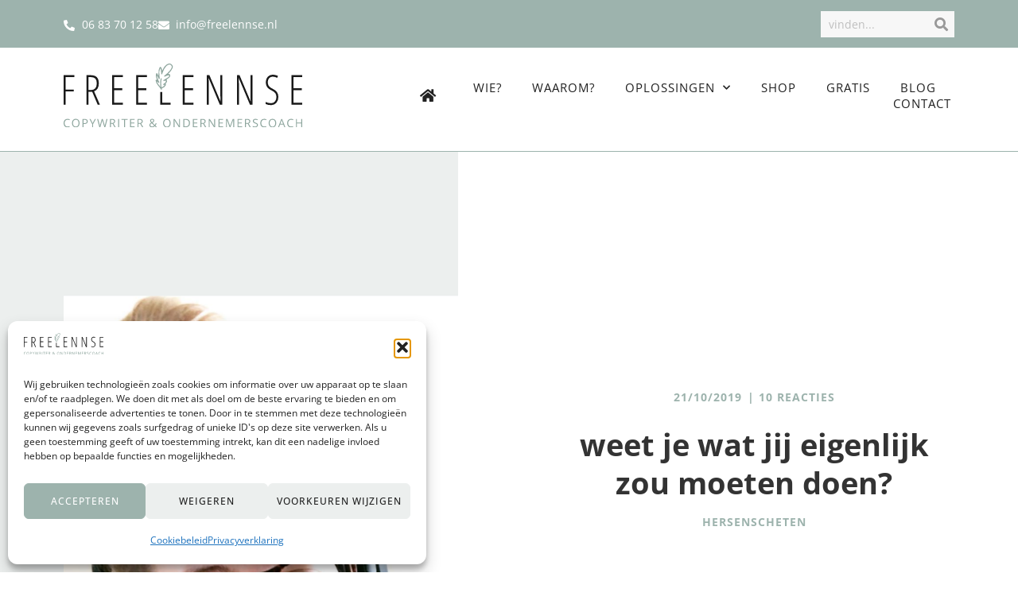

--- FILE ---
content_type: text/html; charset=UTF-8
request_url: https://freelennse.nl/2019/10/weet-je-wat-jij-eigenlijk-zou-moeten-doen/
body_size: 34927
content:
<!doctype html>
<html lang="nl-NL">
<head>
	<meta charset="UTF-8">
	<meta name="viewport" content="width=device-width, initial-scale=1">
	<link rel="profile" href="https://gmpg.org/xfn/11">
	<meta name='robots' content='index, follow, max-image-preview:large, max-snippet:-1, max-video-preview:-1' />

	<!-- This site is optimized with the Yoast SEO plugin v26.7 - https://yoast.com/wordpress/plugins/seo/ -->
	<title>Wat er mis is met ongevraagd advies — freelennse</title>
	<meta name="description" content="&quot;Weet je wat jij eigenlijk zou moeten doen?&quot; Ja, lekker je mond houden. Want er is best wel wat mis met ongevraagd advies." />
	<link rel="canonical" href="https://freelennse.nl/2019/10/weet-je-wat-jij-eigenlijk-zou-moeten-doen/" />
	<meta property="og:locale" content="nl_NL" />
	<meta property="og:type" content="article" />
	<meta property="og:title" content="Wat er mis is met ongevraagd advies — freelennse" />
	<meta property="og:description" content="&quot;Weet je wat jij eigenlijk zou moeten doen?&quot; Ja, lekker je mond houden. Want er is best wel wat mis met ongevraagd advies." />
	<meta property="og:url" content="https://freelennse.nl/2019/10/weet-je-wat-jij-eigenlijk-zou-moeten-doen/" />
	<meta property="og:site_name" content="freelennse" />
	<meta property="article:published_time" content="2019-10-21T04:00:00+00:00" />
	<meta property="article:modified_time" content="2019-10-27T17:54:31+00:00" />
	<meta property="og:image" content="https://freelennse.nl/wp-content/uploads/2019/10/Wat-er-mis-is-met-ongevraagd-advies.png" />
	<meta property="og:image:width" content="934" />
	<meta property="og:image:height" content="1164" />
	<meta property="og:image:type" content="image/png" />
	<meta name="author" content="freelennse" />
	<meta name="twitter:label1" content="Geschreven door" />
	<meta name="twitter:data1" content="freelennse" />
	<meta name="twitter:label2" content="Geschatte leestijd" />
	<meta name="twitter:data2" content="2 minuten" />
	<script type="application/ld+json" class="yoast-schema-graph">{"@context":"https://schema.org","@graph":[{"@type":"Article","@id":"https://freelennse.nl/2019/10/weet-je-wat-jij-eigenlijk-zou-moeten-doen/#article","isPartOf":{"@id":"https://freelennse.nl/2019/10/weet-je-wat-jij-eigenlijk-zou-moeten-doen/"},"author":{"name":"freelennse","@id":"https://freelennse.nl/#/schema/person/1d776d489ec1619d6bf0bfca182071b5"},"headline":"weet je wat jij eigenlijk zou moeten doen?","datePublished":"2019-10-21T04:00:00+00:00","dateModified":"2019-10-27T17:54:31+00:00","mainEntityOfPage":{"@id":"https://freelennse.nl/2019/10/weet-je-wat-jij-eigenlijk-zou-moeten-doen/"},"wordCount":419,"commentCount":10,"publisher":{"@id":"https://freelennse.nl/#organization"},"image":{"@id":"https://freelennse.nl/2019/10/weet-je-wat-jij-eigenlijk-zou-moeten-doen/#primaryimage"},"thumbnailUrl":"https://freelennse.nl/wp-content/uploads/2019/10/Wat-er-mis-is-met-ongevraagd-advies.png","keywords":["afgelopen week"],"articleSection":["hersenscheten"],"inLanguage":"nl-NL","potentialAction":[{"@type":"CommentAction","name":"Comment","target":["https://freelennse.nl/2019/10/weet-je-wat-jij-eigenlijk-zou-moeten-doen/#respond"]}]},{"@type":"WebPage","@id":"https://freelennse.nl/2019/10/weet-je-wat-jij-eigenlijk-zou-moeten-doen/","url":"https://freelennse.nl/2019/10/weet-je-wat-jij-eigenlijk-zou-moeten-doen/","name":"Wat er mis is met ongevraagd advies — freelennse","isPartOf":{"@id":"https://freelennse.nl/#website"},"primaryImageOfPage":{"@id":"https://freelennse.nl/2019/10/weet-je-wat-jij-eigenlijk-zou-moeten-doen/#primaryimage"},"image":{"@id":"https://freelennse.nl/2019/10/weet-je-wat-jij-eigenlijk-zou-moeten-doen/#primaryimage"},"thumbnailUrl":"https://freelennse.nl/wp-content/uploads/2019/10/Wat-er-mis-is-met-ongevraagd-advies.png","datePublished":"2019-10-21T04:00:00+00:00","dateModified":"2019-10-27T17:54:31+00:00","description":"\"Weet je wat jij eigenlijk zou moeten doen?\" Ja, lekker je mond houden. Want er is best wel wat mis met ongevraagd advies.","breadcrumb":{"@id":"https://freelennse.nl/2019/10/weet-je-wat-jij-eigenlijk-zou-moeten-doen/#breadcrumb"},"inLanguage":"nl-NL","potentialAction":[{"@type":"ReadAction","target":["https://freelennse.nl/2019/10/weet-je-wat-jij-eigenlijk-zou-moeten-doen/"]}]},{"@type":"ImageObject","inLanguage":"nl-NL","@id":"https://freelennse.nl/2019/10/weet-je-wat-jij-eigenlijk-zou-moeten-doen/#primaryimage","url":"https://freelennse.nl/wp-content/uploads/2019/10/Wat-er-mis-is-met-ongevraagd-advies.png","contentUrl":"https://freelennse.nl/wp-content/uploads/2019/10/Wat-er-mis-is-met-ongevraagd-advies.png","width":934,"height":1164,"caption":"Wat er mis is met ongevraagd advies"},{"@type":"BreadcrumbList","@id":"https://freelennse.nl/2019/10/weet-je-wat-jij-eigenlijk-zou-moeten-doen/#breadcrumb","itemListElement":[{"@type":"ListItem","position":1,"name":"Home","item":"https://freelennse.nl/"},{"@type":"ListItem","position":2,"name":"weet je wat jij eigenlijk zou moeten doen?"}]},{"@type":"WebSite","@id":"https://freelennse.nl/#website","url":"https://freelennse.nl/","name":"freelennse","description":"tekstschrijver Lobith / creatief met woord en beeld","publisher":{"@id":"https://freelennse.nl/#organization"},"potentialAction":[{"@type":"SearchAction","target":{"@type":"EntryPoint","urlTemplate":"https://freelennse.nl/?s={search_term_string}"},"query-input":{"@type":"PropertyValueSpecification","valueRequired":true,"valueName":"search_term_string"}}],"inLanguage":"nl-NL"},{"@type":"Organization","@id":"https://freelennse.nl/#organization","name":"freelennse","url":"https://freelennse.nl/","logo":{"@type":"ImageObject","inLanguage":"nl-NL","@id":"https://freelennse.nl/#/schema/logo/image/","url":"https://freelennse.nl/wp-content/uploads/2022/10/logo-freelennse.svg","contentUrl":"https://freelennse.nl/wp-content/uploads/2022/10/logo-freelennse.svg","width":298,"height":79,"caption":"freelennse"},"image":{"@id":"https://freelennse.nl/#/schema/logo/image/"}},{"@type":"Person","@id":"https://freelennse.nl/#/schema/person/1d776d489ec1619d6bf0bfca182071b5","name":"freelennse","image":{"@type":"ImageObject","inLanguage":"nl-NL","@id":"https://freelennse.nl/#/schema/person/image/","url":"https://secure.gravatar.com/avatar/79d72bb1e1d17a880340194359566380314e37d0ae43bf6bca4197ecb26ce64e?s=96&d=mm&r=g","contentUrl":"https://secure.gravatar.com/avatar/79d72bb1e1d17a880340194359566380314e37d0ae43bf6bca4197ecb26ce64e?s=96&d=mm&r=g","caption":"freelennse"},"sameAs":["https://www.freelennse.nl","https://x.com/freelennse"],"url":"https://freelennse.nl/author/freelennse/"}]}</script>
	<!-- / Yoast SEO plugin. -->


<link rel='dns-prefetch' href='//www.googletagmanager.com' />
<link rel='dns-prefetch' href='//capi-automation.s3.us-east-2.amazonaws.com' />
<link rel="alternate" type="application/rss+xml" title="freelennse &raquo; feed" href="https://freelennse.nl/feed/" />
<link rel="alternate" type="application/rss+xml" title="freelennse &raquo; reacties feed" href="https://freelennse.nl/comments/feed/" />
<link rel="alternate" type="application/rss+xml" title="freelennse &raquo; weet je wat jij eigenlijk zou moeten doen? reacties feed" href="https://freelennse.nl/2019/10/weet-je-wat-jij-eigenlijk-zou-moeten-doen/feed/" />
<link rel="alternate" title="oEmbed (JSON)" type="application/json+oembed" href="https://freelennse.nl/wp-json/oembed/1.0/embed?url=https%3A%2F%2Ffreelennse.nl%2F2019%2F10%2Fweet-je-wat-jij-eigenlijk-zou-moeten-doen%2F" />
<link rel="alternate" title="oEmbed (XML)" type="text/xml+oembed" href="https://freelennse.nl/wp-json/oembed/1.0/embed?url=https%3A%2F%2Ffreelennse.nl%2F2019%2F10%2Fweet-je-wat-jij-eigenlijk-zou-moeten-doen%2F&#038;format=xml" />
		<!-- This site uses the Google Analytics by ExactMetrics plugin v8.11.1 - Using Analytics tracking - https://www.exactmetrics.com/ -->
							<script type="text/plain" data-service="google-analytics" data-category="statistics" data-cmplz-src="//www.googletagmanager.com/gtag/js?id=G-2DLC6NBTDV"  data-cfasync="false" data-wpfc-render="false" async></script>
			<script data-cfasync="false" data-wpfc-render="false">
				var em_version = '8.11.1';
				var em_track_user = true;
				var em_no_track_reason = '';
								var ExactMetricsDefaultLocations = {"page_location":"https:\/\/freelennse.nl\/2019\/10\/weet-je-wat-jij-eigenlijk-zou-moeten-doen\/"};
								if ( typeof ExactMetricsPrivacyGuardFilter === 'function' ) {
					var ExactMetricsLocations = (typeof ExactMetricsExcludeQuery === 'object') ? ExactMetricsPrivacyGuardFilter( ExactMetricsExcludeQuery ) : ExactMetricsPrivacyGuardFilter( ExactMetricsDefaultLocations );
				} else {
					var ExactMetricsLocations = (typeof ExactMetricsExcludeQuery === 'object') ? ExactMetricsExcludeQuery : ExactMetricsDefaultLocations;
				}

								var disableStrs = [
										'ga-disable-G-2DLC6NBTDV',
									];

				/* Function to detect opted out users */
				function __gtagTrackerIsOptedOut() {
					for (var index = 0; index < disableStrs.length; index++) {
						if (document.cookie.indexOf(disableStrs[index] + '=true') > -1) {
							return true;
						}
					}

					return false;
				}

				/* Disable tracking if the opt-out cookie exists. */
				if (__gtagTrackerIsOptedOut()) {
					for (var index = 0; index < disableStrs.length; index++) {
						window[disableStrs[index]] = true;
					}
				}

				/* Opt-out function */
				function __gtagTrackerOptout() {
					for (var index = 0; index < disableStrs.length; index++) {
						document.cookie = disableStrs[index] + '=true; expires=Thu, 31 Dec 2099 23:59:59 UTC; path=/';
						window[disableStrs[index]] = true;
					}
				}

				if ('undefined' === typeof gaOptout) {
					function gaOptout() {
						__gtagTrackerOptout();
					}
				}
								window.dataLayer = window.dataLayer || [];

				window.ExactMetricsDualTracker = {
					helpers: {},
					trackers: {},
				};
				if (em_track_user) {
					function __gtagDataLayer() {
						dataLayer.push(arguments);
					}

					function __gtagTracker(type, name, parameters) {
						if (!parameters) {
							parameters = {};
						}

						if (parameters.send_to) {
							__gtagDataLayer.apply(null, arguments);
							return;
						}

						if (type === 'event') {
														parameters.send_to = exactmetrics_frontend.v4_id;
							var hookName = name;
							if (typeof parameters['event_category'] !== 'undefined') {
								hookName = parameters['event_category'] + ':' + name;
							}

							if (typeof ExactMetricsDualTracker.trackers[hookName] !== 'undefined') {
								ExactMetricsDualTracker.trackers[hookName](parameters);
							} else {
								__gtagDataLayer('event', name, parameters);
							}
							
						} else {
							__gtagDataLayer.apply(null, arguments);
						}
					}

					__gtagTracker('js', new Date());
					__gtagTracker('set', {
						'developer_id.dNDMyYj': true,
											});
					if ( ExactMetricsLocations.page_location ) {
						__gtagTracker('set', ExactMetricsLocations);
					}
										__gtagTracker('config', 'G-2DLC6NBTDV', {"forceSSL":"true","anonymize_ip":"true"} );
										window.gtag = __gtagTracker;										(function () {
						/* https://developers.google.com/analytics/devguides/collection/analyticsjs/ */
						/* ga and __gaTracker compatibility shim. */
						var noopfn = function () {
							return null;
						};
						var newtracker = function () {
							return new Tracker();
						};
						var Tracker = function () {
							return null;
						};
						var p = Tracker.prototype;
						p.get = noopfn;
						p.set = noopfn;
						p.send = function () {
							var args = Array.prototype.slice.call(arguments);
							args.unshift('send');
							__gaTracker.apply(null, args);
						};
						var __gaTracker = function () {
							var len = arguments.length;
							if (len === 0) {
								return;
							}
							var f = arguments[len - 1];
							if (typeof f !== 'object' || f === null || typeof f.hitCallback !== 'function') {
								if ('send' === arguments[0]) {
									var hitConverted, hitObject = false, action;
									if ('event' === arguments[1]) {
										if ('undefined' !== typeof arguments[3]) {
											hitObject = {
												'eventAction': arguments[3],
												'eventCategory': arguments[2],
												'eventLabel': arguments[4],
												'value': arguments[5] ? arguments[5] : 1,
											}
										}
									}
									if ('pageview' === arguments[1]) {
										if ('undefined' !== typeof arguments[2]) {
											hitObject = {
												'eventAction': 'page_view',
												'page_path': arguments[2],
											}
										}
									}
									if (typeof arguments[2] === 'object') {
										hitObject = arguments[2];
									}
									if (typeof arguments[5] === 'object') {
										Object.assign(hitObject, arguments[5]);
									}
									if ('undefined' !== typeof arguments[1].hitType) {
										hitObject = arguments[1];
										if ('pageview' === hitObject.hitType) {
											hitObject.eventAction = 'page_view';
										}
									}
									if (hitObject) {
										action = 'timing' === arguments[1].hitType ? 'timing_complete' : hitObject.eventAction;
										hitConverted = mapArgs(hitObject);
										__gtagTracker('event', action, hitConverted);
									}
								}
								return;
							}

							function mapArgs(args) {
								var arg, hit = {};
								var gaMap = {
									'eventCategory': 'event_category',
									'eventAction': 'event_action',
									'eventLabel': 'event_label',
									'eventValue': 'event_value',
									'nonInteraction': 'non_interaction',
									'timingCategory': 'event_category',
									'timingVar': 'name',
									'timingValue': 'value',
									'timingLabel': 'event_label',
									'page': 'page_path',
									'location': 'page_location',
									'title': 'page_title',
									'referrer' : 'page_referrer',
								};
								for (arg in args) {
																		if (!(!args.hasOwnProperty(arg) || !gaMap.hasOwnProperty(arg))) {
										hit[gaMap[arg]] = args[arg];
									} else {
										hit[arg] = args[arg];
									}
								}
								return hit;
							}

							try {
								f.hitCallback();
							} catch (ex) {
							}
						};
						__gaTracker.create = newtracker;
						__gaTracker.getByName = newtracker;
						__gaTracker.getAll = function () {
							return [];
						};
						__gaTracker.remove = noopfn;
						__gaTracker.loaded = true;
						window['__gaTracker'] = __gaTracker;
					})();
									} else {
										console.log("");
					(function () {
						function __gtagTracker() {
							return null;
						}

						window['__gtagTracker'] = __gtagTracker;
						window['gtag'] = __gtagTracker;
					})();
									}
			</script>
							<!-- / Google Analytics by ExactMetrics -->
		<!-- freelennse.nl is managing ads with Advanced Ads 2.0.16 – https://wpadvancedads.com/ --><script id="freel-ready">
			window.advanced_ads_ready=function(e,a){a=a||"complete";var d=function(e){return"interactive"===a?"loading"!==e:"complete"===e};d(document.readyState)?e():document.addEventListener("readystatechange",(function(a){d(a.target.readyState)&&e()}),{once:"interactive"===a})},window.advanced_ads_ready_queue=window.advanced_ads_ready_queue||[];		</script>
		<style id='wp-img-auto-sizes-contain-inline-css'>
img:is([sizes=auto i],[sizes^="auto," i]){contain-intrinsic-size:3000px 1500px}
/*# sourceURL=wp-img-auto-sizes-contain-inline-css */
</style>
<style id='wp-emoji-styles-inline-css'>

	img.wp-smiley, img.emoji {
		display: inline !important;
		border: none !important;
		box-shadow: none !important;
		height: 1em !important;
		width: 1em !important;
		margin: 0 0.07em !important;
		vertical-align: -0.1em !important;
		background: none !important;
		padding: 0 !important;
	}
/*# sourceURL=wp-emoji-styles-inline-css */
</style>
<link rel='stylesheet' id='wp-block-library-css' href='https://freelennse.nl/wp-includes/css/dist/block-library/style.min.css?ver=6.9' media='all' />
<style id='global-styles-inline-css'>
:root{--wp--preset--aspect-ratio--square: 1;--wp--preset--aspect-ratio--4-3: 4/3;--wp--preset--aspect-ratio--3-4: 3/4;--wp--preset--aspect-ratio--3-2: 3/2;--wp--preset--aspect-ratio--2-3: 2/3;--wp--preset--aspect-ratio--16-9: 16/9;--wp--preset--aspect-ratio--9-16: 9/16;--wp--preset--color--black: #000000;--wp--preset--color--cyan-bluish-gray: #abb8c3;--wp--preset--color--white: #ffffff;--wp--preset--color--pale-pink: #f78da7;--wp--preset--color--vivid-red: #cf2e2e;--wp--preset--color--luminous-vivid-orange: #ff6900;--wp--preset--color--luminous-vivid-amber: #fcb900;--wp--preset--color--light-green-cyan: #7bdcb5;--wp--preset--color--vivid-green-cyan: #00d084;--wp--preset--color--pale-cyan-blue: #8ed1fc;--wp--preset--color--vivid-cyan-blue: #0693e3;--wp--preset--color--vivid-purple: #9b51e0;--wp--preset--gradient--vivid-cyan-blue-to-vivid-purple: linear-gradient(135deg,rgb(6,147,227) 0%,rgb(155,81,224) 100%);--wp--preset--gradient--light-green-cyan-to-vivid-green-cyan: linear-gradient(135deg,rgb(122,220,180) 0%,rgb(0,208,130) 100%);--wp--preset--gradient--luminous-vivid-amber-to-luminous-vivid-orange: linear-gradient(135deg,rgb(252,185,0) 0%,rgb(255,105,0) 100%);--wp--preset--gradient--luminous-vivid-orange-to-vivid-red: linear-gradient(135deg,rgb(255,105,0) 0%,rgb(207,46,46) 100%);--wp--preset--gradient--very-light-gray-to-cyan-bluish-gray: linear-gradient(135deg,rgb(238,238,238) 0%,rgb(169,184,195) 100%);--wp--preset--gradient--cool-to-warm-spectrum: linear-gradient(135deg,rgb(74,234,220) 0%,rgb(151,120,209) 20%,rgb(207,42,186) 40%,rgb(238,44,130) 60%,rgb(251,105,98) 80%,rgb(254,248,76) 100%);--wp--preset--gradient--blush-light-purple: linear-gradient(135deg,rgb(255,206,236) 0%,rgb(152,150,240) 100%);--wp--preset--gradient--blush-bordeaux: linear-gradient(135deg,rgb(254,205,165) 0%,rgb(254,45,45) 50%,rgb(107,0,62) 100%);--wp--preset--gradient--luminous-dusk: linear-gradient(135deg,rgb(255,203,112) 0%,rgb(199,81,192) 50%,rgb(65,88,208) 100%);--wp--preset--gradient--pale-ocean: linear-gradient(135deg,rgb(255,245,203) 0%,rgb(182,227,212) 50%,rgb(51,167,181) 100%);--wp--preset--gradient--electric-grass: linear-gradient(135deg,rgb(202,248,128) 0%,rgb(113,206,126) 100%);--wp--preset--gradient--midnight: linear-gradient(135deg,rgb(2,3,129) 0%,rgb(40,116,252) 100%);--wp--preset--font-size--small: 13px;--wp--preset--font-size--medium: 20px;--wp--preset--font-size--large: 36px;--wp--preset--font-size--x-large: 42px;--wp--preset--spacing--20: 0.44rem;--wp--preset--spacing--30: 0.67rem;--wp--preset--spacing--40: 1rem;--wp--preset--spacing--50: 1.5rem;--wp--preset--spacing--60: 2.25rem;--wp--preset--spacing--70: 3.38rem;--wp--preset--spacing--80: 5.06rem;--wp--preset--shadow--natural: 6px 6px 9px rgba(0, 0, 0, 0.2);--wp--preset--shadow--deep: 12px 12px 50px rgba(0, 0, 0, 0.4);--wp--preset--shadow--sharp: 6px 6px 0px rgba(0, 0, 0, 0.2);--wp--preset--shadow--outlined: 6px 6px 0px -3px rgb(255, 255, 255), 6px 6px rgb(0, 0, 0);--wp--preset--shadow--crisp: 6px 6px 0px rgb(0, 0, 0);}:root { --wp--style--global--content-size: 800px;--wp--style--global--wide-size: 1200px; }:where(body) { margin: 0; }.wp-site-blocks > .alignleft { float: left; margin-right: 2em; }.wp-site-blocks > .alignright { float: right; margin-left: 2em; }.wp-site-blocks > .aligncenter { justify-content: center; margin-left: auto; margin-right: auto; }:where(.wp-site-blocks) > * { margin-block-start: 24px; margin-block-end: 0; }:where(.wp-site-blocks) > :first-child { margin-block-start: 0; }:where(.wp-site-blocks) > :last-child { margin-block-end: 0; }:root { --wp--style--block-gap: 24px; }:root :where(.is-layout-flow) > :first-child{margin-block-start: 0;}:root :where(.is-layout-flow) > :last-child{margin-block-end: 0;}:root :where(.is-layout-flow) > *{margin-block-start: 24px;margin-block-end: 0;}:root :where(.is-layout-constrained) > :first-child{margin-block-start: 0;}:root :where(.is-layout-constrained) > :last-child{margin-block-end: 0;}:root :where(.is-layout-constrained) > *{margin-block-start: 24px;margin-block-end: 0;}:root :where(.is-layout-flex){gap: 24px;}:root :where(.is-layout-grid){gap: 24px;}.is-layout-flow > .alignleft{float: left;margin-inline-start: 0;margin-inline-end: 2em;}.is-layout-flow > .alignright{float: right;margin-inline-start: 2em;margin-inline-end: 0;}.is-layout-flow > .aligncenter{margin-left: auto !important;margin-right: auto !important;}.is-layout-constrained > .alignleft{float: left;margin-inline-start: 0;margin-inline-end: 2em;}.is-layout-constrained > .alignright{float: right;margin-inline-start: 2em;margin-inline-end: 0;}.is-layout-constrained > .aligncenter{margin-left: auto !important;margin-right: auto !important;}.is-layout-constrained > :where(:not(.alignleft):not(.alignright):not(.alignfull)){max-width: var(--wp--style--global--content-size);margin-left: auto !important;margin-right: auto !important;}.is-layout-constrained > .alignwide{max-width: var(--wp--style--global--wide-size);}body .is-layout-flex{display: flex;}.is-layout-flex{flex-wrap: wrap;align-items: center;}.is-layout-flex > :is(*, div){margin: 0;}body .is-layout-grid{display: grid;}.is-layout-grid > :is(*, div){margin: 0;}body{padding-top: 0px;padding-right: 0px;padding-bottom: 0px;padding-left: 0px;}a:where(:not(.wp-element-button)){text-decoration: underline;}:root :where(.wp-element-button, .wp-block-button__link){background-color: #32373c;border-width: 0;color: #fff;font-family: inherit;font-size: inherit;font-style: inherit;font-weight: inherit;letter-spacing: inherit;line-height: inherit;padding-top: calc(0.667em + 2px);padding-right: calc(1.333em + 2px);padding-bottom: calc(0.667em + 2px);padding-left: calc(1.333em + 2px);text-decoration: none;text-transform: inherit;}.has-black-color{color: var(--wp--preset--color--black) !important;}.has-cyan-bluish-gray-color{color: var(--wp--preset--color--cyan-bluish-gray) !important;}.has-white-color{color: var(--wp--preset--color--white) !important;}.has-pale-pink-color{color: var(--wp--preset--color--pale-pink) !important;}.has-vivid-red-color{color: var(--wp--preset--color--vivid-red) !important;}.has-luminous-vivid-orange-color{color: var(--wp--preset--color--luminous-vivid-orange) !important;}.has-luminous-vivid-amber-color{color: var(--wp--preset--color--luminous-vivid-amber) !important;}.has-light-green-cyan-color{color: var(--wp--preset--color--light-green-cyan) !important;}.has-vivid-green-cyan-color{color: var(--wp--preset--color--vivid-green-cyan) !important;}.has-pale-cyan-blue-color{color: var(--wp--preset--color--pale-cyan-blue) !important;}.has-vivid-cyan-blue-color{color: var(--wp--preset--color--vivid-cyan-blue) !important;}.has-vivid-purple-color{color: var(--wp--preset--color--vivid-purple) !important;}.has-black-background-color{background-color: var(--wp--preset--color--black) !important;}.has-cyan-bluish-gray-background-color{background-color: var(--wp--preset--color--cyan-bluish-gray) !important;}.has-white-background-color{background-color: var(--wp--preset--color--white) !important;}.has-pale-pink-background-color{background-color: var(--wp--preset--color--pale-pink) !important;}.has-vivid-red-background-color{background-color: var(--wp--preset--color--vivid-red) !important;}.has-luminous-vivid-orange-background-color{background-color: var(--wp--preset--color--luminous-vivid-orange) !important;}.has-luminous-vivid-amber-background-color{background-color: var(--wp--preset--color--luminous-vivid-amber) !important;}.has-light-green-cyan-background-color{background-color: var(--wp--preset--color--light-green-cyan) !important;}.has-vivid-green-cyan-background-color{background-color: var(--wp--preset--color--vivid-green-cyan) !important;}.has-pale-cyan-blue-background-color{background-color: var(--wp--preset--color--pale-cyan-blue) !important;}.has-vivid-cyan-blue-background-color{background-color: var(--wp--preset--color--vivid-cyan-blue) !important;}.has-vivid-purple-background-color{background-color: var(--wp--preset--color--vivid-purple) !important;}.has-black-border-color{border-color: var(--wp--preset--color--black) !important;}.has-cyan-bluish-gray-border-color{border-color: var(--wp--preset--color--cyan-bluish-gray) !important;}.has-white-border-color{border-color: var(--wp--preset--color--white) !important;}.has-pale-pink-border-color{border-color: var(--wp--preset--color--pale-pink) !important;}.has-vivid-red-border-color{border-color: var(--wp--preset--color--vivid-red) !important;}.has-luminous-vivid-orange-border-color{border-color: var(--wp--preset--color--luminous-vivid-orange) !important;}.has-luminous-vivid-amber-border-color{border-color: var(--wp--preset--color--luminous-vivid-amber) !important;}.has-light-green-cyan-border-color{border-color: var(--wp--preset--color--light-green-cyan) !important;}.has-vivid-green-cyan-border-color{border-color: var(--wp--preset--color--vivid-green-cyan) !important;}.has-pale-cyan-blue-border-color{border-color: var(--wp--preset--color--pale-cyan-blue) !important;}.has-vivid-cyan-blue-border-color{border-color: var(--wp--preset--color--vivid-cyan-blue) !important;}.has-vivid-purple-border-color{border-color: var(--wp--preset--color--vivid-purple) !important;}.has-vivid-cyan-blue-to-vivid-purple-gradient-background{background: var(--wp--preset--gradient--vivid-cyan-blue-to-vivid-purple) !important;}.has-light-green-cyan-to-vivid-green-cyan-gradient-background{background: var(--wp--preset--gradient--light-green-cyan-to-vivid-green-cyan) !important;}.has-luminous-vivid-amber-to-luminous-vivid-orange-gradient-background{background: var(--wp--preset--gradient--luminous-vivid-amber-to-luminous-vivid-orange) !important;}.has-luminous-vivid-orange-to-vivid-red-gradient-background{background: var(--wp--preset--gradient--luminous-vivid-orange-to-vivid-red) !important;}.has-very-light-gray-to-cyan-bluish-gray-gradient-background{background: var(--wp--preset--gradient--very-light-gray-to-cyan-bluish-gray) !important;}.has-cool-to-warm-spectrum-gradient-background{background: var(--wp--preset--gradient--cool-to-warm-spectrum) !important;}.has-blush-light-purple-gradient-background{background: var(--wp--preset--gradient--blush-light-purple) !important;}.has-blush-bordeaux-gradient-background{background: var(--wp--preset--gradient--blush-bordeaux) !important;}.has-luminous-dusk-gradient-background{background: var(--wp--preset--gradient--luminous-dusk) !important;}.has-pale-ocean-gradient-background{background: var(--wp--preset--gradient--pale-ocean) !important;}.has-electric-grass-gradient-background{background: var(--wp--preset--gradient--electric-grass) !important;}.has-midnight-gradient-background{background: var(--wp--preset--gradient--midnight) !important;}.has-small-font-size{font-size: var(--wp--preset--font-size--small) !important;}.has-medium-font-size{font-size: var(--wp--preset--font-size--medium) !important;}.has-large-font-size{font-size: var(--wp--preset--font-size--large) !important;}.has-x-large-font-size{font-size: var(--wp--preset--font-size--x-large) !important;}
:root :where(.wp-block-pullquote){font-size: 1.5em;line-height: 1.6;}
/*# sourceURL=global-styles-inline-css */
</style>
<link rel='stylesheet' id='wapf-frontend-css-css' href='https://freelennse.nl/wp-content/plugins/advanced-product-fields-for-woocommerce/assets/css/frontend.min.css?ver=1.6.18' media='all' />
<link rel='stylesheet' id='pzz-public-css' href='https://freelennse.nl/wp-content/plugins/linkpizza-manager/public/css/pzz-public.css?ver=5.5.3' media='all' />
<link rel='stylesheet' id='woocommerce-layout-css' href='https://freelennse.nl/wp-content/plugins/woocommerce/assets/css/woocommerce-layout.css?ver=10.4.3' media='all' />
<link rel='stylesheet' id='woocommerce-smallscreen-css' href='https://freelennse.nl/wp-content/plugins/woocommerce/assets/css/woocommerce-smallscreen.css?ver=10.4.3' media='only screen and (max-width: 768px)' />
<link rel='stylesheet' id='woocommerce-general-css' href='https://freelennse.nl/wp-content/plugins/woocommerce/assets/css/woocommerce.css?ver=10.4.3' media='all' />
<style id='woocommerce-inline-inline-css'>
.woocommerce form .form-row .required { visibility: visible; }
/*# sourceURL=woocommerce-inline-inline-css */
</style>
<link rel='stylesheet' id='trp-language-switcher-style-css' href='https://freelennse.nl/wp-content/plugins/translatepress-multilingual/assets/css/trp-language-switcher.css?ver=3.0.7' media='all' />
<link rel='stylesheet' id='cmplz-general-css' href='https://freelennse.nl/wp-content/plugins/complianz-gdpr/assets/css/cookieblocker.min.css?ver=1765954467' media='all' />
<link rel='stylesheet' id='hello-elementor-css' href='https://freelennse.nl/wp-content/themes/hello-elementor/style.min.css?ver=3.2.1' media='all' />
<link rel='stylesheet' id='hello-elementor-theme-style-css' href='https://freelennse.nl/wp-content/themes/hello-elementor/theme.min.css?ver=3.2.1' media='all' />
<link rel='stylesheet' id='chld_thm_cfg_child-css' href='https://freelennse.nl/wp-content/themes/freelennse/style.css?ver=6.9' media='all' />
<link rel='stylesheet' id='hello-elementor-header-footer-css' href='https://freelennse.nl/wp-content/themes/hello-elementor/header-footer.min.css?ver=3.2.1' media='all' />
<link rel='stylesheet' id='elementor-frontend-css' href='https://freelennse.nl/wp-content/plugins/elementor/assets/css/frontend.min.css?ver=3.34.1' media='all' />
<link rel='stylesheet' id='widget-icon-list-css' href='https://freelennse.nl/wp-content/plugins/elementor/assets/css/widget-icon-list.min.css?ver=3.34.1' media='all' />
<link rel='stylesheet' id='widget-search-form-css' href='https://freelennse.nl/wp-content/plugins/elementor-pro/assets/css/widget-search-form.min.css?ver=3.34.0' media='all' />
<link rel='stylesheet' id='elementor-icons-shared-0-css' href='https://freelennse.nl/wp-content/plugins/elementor/assets/lib/font-awesome/css/fontawesome.min.css?ver=5.15.3' media='all' />
<link rel='stylesheet' id='elementor-icons-fa-solid-css' href='https://freelennse.nl/wp-content/plugins/elementor/assets/lib/font-awesome/css/solid.min.css?ver=5.15.3' media='all' />
<link rel='stylesheet' id='widget-image-css' href='https://freelennse.nl/wp-content/plugins/elementor/assets/css/widget-image.min.css?ver=3.34.1' media='all' />
<link rel='stylesheet' id='widget-nav-menu-css' href='https://freelennse.nl/wp-content/plugins/elementor-pro/assets/css/widget-nav-menu.min.css?ver=3.34.0' media='all' />
<link rel='stylesheet' id='e-sticky-css' href='https://freelennse.nl/wp-content/plugins/elementor-pro/assets/css/modules/sticky.min.css?ver=3.34.0' media='all' />
<link rel='stylesheet' id='widget-heading-css' href='https://freelennse.nl/wp-content/plugins/elementor/assets/css/widget-heading.min.css?ver=3.34.1' media='all' />
<link rel='stylesheet' id='widget-social-icons-css' href='https://freelennse.nl/wp-content/plugins/elementor/assets/css/widget-social-icons.min.css?ver=3.34.1' media='all' />
<link rel='stylesheet' id='e-apple-webkit-css' href='https://freelennse.nl/wp-content/plugins/elementor/assets/css/conditionals/apple-webkit.min.css?ver=3.34.1' media='all' />
<link rel='stylesheet' id='e-motion-fx-css' href='https://freelennse.nl/wp-content/plugins/elementor-pro/assets/css/modules/motion-fx.min.css?ver=3.34.0' media='all' />
<link rel='stylesheet' id='widget-post-info-css' href='https://freelennse.nl/wp-content/plugins/elementor-pro/assets/css/widget-post-info.min.css?ver=3.34.0' media='all' />
<link rel='stylesheet' id='elementor-icons-fa-regular-css' href='https://freelennse.nl/wp-content/plugins/elementor/assets/lib/font-awesome/css/regular.min.css?ver=5.15.3' media='all' />
<link rel='stylesheet' id='widget-spacer-css' href='https://freelennse.nl/wp-content/plugins/elementor/assets/css/widget-spacer.min.css?ver=3.34.1' media='all' />
<link rel='stylesheet' id='e-animation-pulse-css' href='https://freelennse.nl/wp-content/plugins/elementor/assets/lib/animations/styles/e-animation-pulse.min.css?ver=3.34.1' media='all' />
<link rel='stylesheet' id='widget-post-navigation-css' href='https://freelennse.nl/wp-content/plugins/elementor-pro/assets/css/widget-post-navigation.min.css?ver=3.34.0' media='all' />
<link rel='stylesheet' id='widget-posts-css' href='https://freelennse.nl/wp-content/plugins/elementor-pro/assets/css/widget-posts.min.css?ver=3.34.0' media='all' />
<link rel='stylesheet' id='e-shapes-css' href='https://freelennse.nl/wp-content/plugins/elementor/assets/css/conditionals/shapes.min.css?ver=3.34.1' media='all' />
<link rel='stylesheet' id='elementor-icons-css' href='https://freelennse.nl/wp-content/plugins/elementor/assets/lib/eicons/css/elementor-icons.min.css?ver=5.45.0' media='all' />
<link rel='stylesheet' id='elementor-post-16590-css' href='https://freelennse.nl/wp-content/uploads/elementor/css/post-16590.css?ver=1768383343' media='all' />
<link rel='stylesheet' id='elementor-post-16453-css' href='https://freelennse.nl/wp-content/uploads/elementor/css/post-16453.css?ver=1768383343' media='all' />
<link rel='stylesheet' id='elementor-post-16446-css' href='https://freelennse.nl/wp-content/uploads/elementor/css/post-16446.css?ver=1768383343' media='all' />
<link rel='stylesheet' id='elementor-post-16437-css' href='https://freelennse.nl/wp-content/uploads/elementor/css/post-16437.css?ver=1768383343' media='all' />
<link rel='stylesheet' id='mollie-applepaydirect-css' href='https://freelennse.nl/wp-content/plugins/mollie-payments-for-woocommerce/public/css/mollie-applepaydirect.min.css?ver=1765954935' media='screen' />
<link rel='stylesheet' id='elementor-gf-local-roboto-css' href='https://freelennse.nl/wp-content/uploads/elementor/google-fonts/css/roboto.css?ver=1743762382' media='all' />
<link rel='stylesheet' id='elementor-gf-local-robotoslab-css' href='https://freelennse.nl/wp-content/uploads/elementor/google-fonts/css/robotoslab.css?ver=1743762390' media='all' />
<link rel='stylesheet' id='elementor-gf-local-opensans-css' href='https://freelennse.nl/wp-content/uploads/elementor/google-fonts/css/opensans.css?ver=1743762409' media='all' />
<link rel='stylesheet' id='elementor-icons-fa-brands-css' href='https://freelennse.nl/wp-content/plugins/elementor/assets/lib/font-awesome/css/brands.min.css?ver=5.15.3' media='all' />
<script id="woocommerce-google-analytics-integration-gtag-js-after">
/* Google Analytics for WooCommerce (gtag.js) */
					window.dataLayer = window.dataLayer || [];
					function gtag(){dataLayer.push(arguments);}
					// Set up default consent state.
					for ( const mode of [{"analytics_storage":"denied","ad_storage":"denied","ad_user_data":"denied","ad_personalization":"denied","region":["AT","BE","BG","HR","CY","CZ","DK","EE","FI","FR","DE","GR","HU","IS","IE","IT","LV","LI","LT","LU","MT","NL","NO","PL","PT","RO","SK","SI","ES","SE","GB","CH"]}] || [] ) {
						gtag( "consent", "default", { "wait_for_update": 500, ...mode } );
					}
					gtag("js", new Date());
					gtag("set", "developer_id.dOGY3NW", true);
					gtag("config", "G-5VPNYX2T9H", {"track_404":true,"allow_google_signals":true,"logged_in":false,"linker":{"domains":[],"allow_incoming":false},"custom_map":{"dimension1":"logged_in"}});
//# sourceURL=woocommerce-google-analytics-integration-gtag-js-after
</script>
<script src="https://freelennse.nl/wp-content/plugins/google-analytics-dashboard-for-wp/assets/js/frontend-gtag.min.js?ver=8.11.1" id="exactmetrics-frontend-script-js" async data-wp-strategy="async"></script>
<script data-cfasync="false" data-wpfc-render="false" id='exactmetrics-frontend-script-js-extra'>var exactmetrics_frontend = {"js_events_tracking":"true","download_extensions":"zip,mp3,mpeg,pdf,docx,pptx,xlsx,rar","inbound_paths":"[{\"path\":\"\\\/go\\\/\",\"label\":\"affiliate\"},{\"path\":\"\\\/recommend\\\/\",\"label\":\"affiliate\"}]","home_url":"https:\/\/freelennse.nl","hash_tracking":"false","v4_id":"G-2DLC6NBTDV"};</script>
<script src="https://freelennse.nl/wp-includes/js/jquery/jquery.min.js?ver=3.7.1" id="jquery-core-js"></script>
<script src="https://freelennse.nl/wp-includes/js/jquery/jquery-migrate.min.js?ver=3.4.1" id="jquery-migrate-js"></script>
<script src="https://freelennse.nl/wp-content/plugins/woocommerce/assets/js/jquery-blockui/jquery.blockUI.min.js?ver=2.7.0-wc.10.4.3" id="wc-jquery-blockui-js" defer data-wp-strategy="defer"></script>
<script id="wc-add-to-cart-js-extra">
var wc_add_to_cart_params = {"ajax_url":"/wp-admin/admin-ajax.php","wc_ajax_url":"/?wc-ajax=%%endpoint%%","i18n_view_cart":"Bekijk winkelwagen","cart_url":"https://freelennse.nl/winkelwagen/","is_cart":"","cart_redirect_after_add":"yes"};
//# sourceURL=wc-add-to-cart-js-extra
</script>
<script src="https://freelennse.nl/wp-content/plugins/woocommerce/assets/js/frontend/add-to-cart.min.js?ver=10.4.3" id="wc-add-to-cart-js" defer data-wp-strategy="defer"></script>
<script src="https://freelennse.nl/wp-content/plugins/woocommerce/assets/js/js-cookie/js.cookie.min.js?ver=2.1.4-wc.10.4.3" id="wc-js-cookie-js" defer data-wp-strategy="defer"></script>
<script id="woocommerce-js-extra">
var woocommerce_params = {"ajax_url":"/wp-admin/admin-ajax.php","wc_ajax_url":"/?wc-ajax=%%endpoint%%","i18n_password_show":"Wachtwoord weergeven","i18n_password_hide":"Wachtwoord verbergen"};
//# sourceURL=woocommerce-js-extra
</script>
<script src="https://freelennse.nl/wp-content/plugins/woocommerce/assets/js/frontend/woocommerce.min.js?ver=10.4.3" id="woocommerce-js" defer data-wp-strategy="defer"></script>
<script src="https://freelennse.nl/wp-content/plugins/translatepress-multilingual/assets/js/trp-frontend-compatibility.js?ver=3.0.7" id="trp-frontend-compatibility-js"></script>
<link rel="https://api.w.org/" href="https://freelennse.nl/wp-json/" /><link rel="alternate" title="JSON" type="application/json" href="https://freelennse.nl/wp-json/wp/v2/posts/10148" /><link rel="EditURI" type="application/rsd+xml" title="RSD" href="https://freelennse.nl/xmlrpc.php?rsd" />
<meta name="generator" content="WordPress 6.9" />
<meta name="generator" content="WooCommerce 10.4.3" />
<link rel='shortlink' href='https://freelennse.nl/?p=10148' />
		
		<script>
						
			
			
			(function(p,z,Z){
				z=p.createElement("script");z.async=1;
				z.src="//pzz.io/pzz.js?uid=53987&host="+p.domain;
				(p.head||p.documentElement).insertBefore(z,Z);
			})(document);
		</script>
				<script type="text/javascript">
			var _statcounter = _statcounter || [];
			_statcounter.push({"tags": {"author": "freelennse"}});
		</script>
		<link rel="alternate" hreflang="nl-NL" href="https://freelennse.nl/2019/10/weet-je-wat-jij-eigenlijk-zou-moeten-doen/"/>
<link rel="alternate" hreflang="nl" href="https://freelennse.nl/2019/10/weet-je-wat-jij-eigenlijk-zou-moeten-doen/"/>
			<style>.cmplz-hidden {
					display: none !important;
				}</style>	<noscript><style>.woocommerce-product-gallery{ opacity: 1 !important; }</style></noscript>
	<meta name="generator" content="Elementor 3.34.1; features: additional_custom_breakpoints; settings: css_print_method-external, google_font-enabled, font_display-auto">
			<script data-service="facebook" data-category="marketing"  type="text/plain">
				!function(f,b,e,v,n,t,s){if(f.fbq)return;n=f.fbq=function(){n.callMethod?
					n.callMethod.apply(n,arguments):n.queue.push(arguments)};if(!f._fbq)f._fbq=n;
					n.push=n;n.loaded=!0;n.version='2.0';n.queue=[];t=b.createElement(e);t.async=!0;
					t.src=v;s=b.getElementsByTagName(e)[0];s.parentNode.insertBefore(t,s)}(window,
					document,'script','https://connect.facebook.net/en_US/fbevents.js');
			</script>
			<!-- WooCommerce Facebook Integration Begin -->
			<script data-service="facebook" data-category="marketing"  type="text/plain">

				fbq('init', '559484206090046', {}, {
    "agent": "woocommerce_0-10.4.3-3.5.15"
});

				document.addEventListener( 'DOMContentLoaded', function() {
					// Insert placeholder for events injected when a product is added to the cart through AJAX.
					document.body.insertAdjacentHTML( 'beforeend', '<div class=\"wc-facebook-pixel-event-placeholder\"></div>' );
				}, false );

			</script>
			<!-- WooCommerce Facebook Integration End -->
						<style>
				.e-con.e-parent:nth-of-type(n+4):not(.e-lazyloaded):not(.e-no-lazyload),
				.e-con.e-parent:nth-of-type(n+4):not(.e-lazyloaded):not(.e-no-lazyload) * {
					background-image: none !important;
				}
				@media screen and (max-height: 1024px) {
					.e-con.e-parent:nth-of-type(n+3):not(.e-lazyloaded):not(.e-no-lazyload),
					.e-con.e-parent:nth-of-type(n+3):not(.e-lazyloaded):not(.e-no-lazyload) * {
						background-image: none !important;
					}
				}
				@media screen and (max-height: 640px) {
					.e-con.e-parent:nth-of-type(n+2):not(.e-lazyloaded):not(.e-no-lazyload),
					.e-con.e-parent:nth-of-type(n+2):not(.e-lazyloaded):not(.e-no-lazyload) * {
						background-image: none !important;
					}
				}
			</style>
			<script  async src="https://pagead2.googlesyndication.com/pagead/js/adsbygoogle.js?client=ca-pub-8324171172761718" crossorigin="anonymous"></script><link rel="icon" href="https://freelennse.nl/wp-content/uploads/2022/10/cropped-favicon-freelennse-32x32.png" sizes="32x32" />
<link rel="icon" href="https://freelennse.nl/wp-content/uploads/2022/10/cropped-favicon-freelennse-192x192.png" sizes="192x192" />
<link rel="apple-touch-icon" href="https://freelennse.nl/wp-content/uploads/2022/10/cropped-favicon-freelennse-180x180.png" />
<meta name="msapplication-TileImage" content="https://freelennse.nl/wp-content/uploads/2022/10/cropped-favicon-freelennse-270x270.png" />
</head>
<body data-rsssl=1 data-cmplz=1 class="wp-singular post-template-default single single-post postid-10148 single-format-standard wp-custom-logo wp-embed-responsive wp-theme-hello-elementor wp-child-theme-freelennse theme-hello-elementor woocommerce-no-js translatepress-nl_NL elementor-default elementor-kit-16590 aa-prefix-freel- elementor-page-16437">


<a class="skip-link screen-reader-text" href="#content">Ga naar de inhoud</a>

		<header data-elementor-type="header" data-elementor-id="16453" class="elementor elementor-16453 elementor-location-header" data-elementor-post-type="elementor_library">
					<section class="elementor-section elementor-top-section elementor-element elementor-element-2e2fd0d3 elementor-section-full_width elementor-section-height-min-height elementor-section-height-default elementor-section-items-middle" data-id="2e2fd0d3" data-element_type="section" data-settings="{&quot;background_background&quot;:&quot;classic&quot;}">
						<div class="elementor-container elementor-column-gap-no">
					<div class="elementor-column elementor-col-50 elementor-top-column elementor-element elementor-element-55055d2f" data-id="55055d2f" data-element_type="column">
			<div class="elementor-widget-wrap elementor-element-populated">
						<div class="elementor-element elementor-element-3d9fdce elementor-icon-list--layout-inline elementor-list-item-link-full_width elementor-widget elementor-widget-icon-list" data-id="3d9fdce" data-element_type="widget" data-widget_type="icon-list.default">
				<div class="elementor-widget-container">
							<ul class="elementor-icon-list-items elementor-inline-items">
							<li class="elementor-icon-list-item elementor-inline-item">
											<a href="tel:0683701258" data-wpel-link="internal">

												<span class="elementor-icon-list-icon">
							<i aria-hidden="true" class="fas fa-phone-alt"></i>						</span>
										<span class="elementor-icon-list-text">06 83 70 12 58</span>
											</a>
									</li>
								<li class="elementor-icon-list-item elementor-inline-item">
											<a href="mailto:info@freelennse.nl">

												<span class="elementor-icon-list-icon">
							<i aria-hidden="true" class="fas fa-envelope"></i>						</span>
										<span class="elementor-icon-list-text">info@freelennse.nl</span>
											</a>
									</li>
						</ul>
						</div>
				</div>
					</div>
		</div>
				<div class="elementor-column elementor-col-50 elementor-top-column elementor-element elementor-element-2675feb" data-id="2675feb" data-element_type="column">
			<div class="elementor-widget-wrap elementor-element-populated">
						<div class="elementor-element elementor-element-2dc5b066 elementor-hidden-mobile elementor-search-form--skin-classic elementor-search-form--button-type-icon elementor-search-form--icon-search elementor-widget elementor-widget-search-form" data-id="2dc5b066" data-element_type="widget" data-settings="{&quot;skin&quot;:&quot;classic&quot;}" data-widget_type="search-form.default">
				<div class="elementor-widget-container">
							<search role="search">
			<form class="elementor-search-form" action="https://freelennse.nl" method="get">
												<div class="elementor-search-form__container">
					<label class="elementor-screen-only" for="elementor-search-form-2dc5b066">Zoek</label>

					
					<input id="elementor-search-form-2dc5b066" placeholder="vinden..." class="elementor-search-form__input" type="search" name="s" value="">
					
											<button class="elementor-search-form__submit" type="submit" aria-label="Zoek">
															<i aria-hidden="true" class="fas fa-search"></i>													</button>
					
									</div>
			</form>
		</search>
						</div>
				</div>
				<div class="elementor-element elementor-element-67182641 elementor-search-form--skin-full_screen elementor-hidden-desktop elementor-hidden-tablet elementor-widget elementor-widget-search-form" data-id="67182641" data-element_type="widget" data-settings="{&quot;skin&quot;:&quot;full_screen&quot;}" data-widget_type="search-form.default">
				<div class="elementor-widget-container">
							<search role="search">
			<form class="elementor-search-form" action="https://freelennse.nl" method="get">
												<div class="elementor-search-form__toggle" role="button" tabindex="0" aria-label="Zoek">
					<i aria-hidden="true" class="fas fa-search"></i>				</div>
								<div class="elementor-search-form__container">
					<label class="elementor-screen-only" for="elementor-search-form-67182641">Zoek</label>

					
					<input id="elementor-search-form-67182641" placeholder="vinden..." class="elementor-search-form__input" type="search" name="s" value="">
					
					
										<div class="dialog-lightbox-close-button dialog-close-button" role="button" tabindex="0" aria-label="Sluit dit zoekvak.">
						<i aria-hidden="true" class="eicon-close"></i>					</div>
									</div>
			</form>
		</search>
						</div>
				</div>
					</div>
		</div>
					</div>
		</section>
				<header class="elementor-section elementor-top-section elementor-element elementor-element-c367625 elementor-section-full_width elementor-section-content-middle elementor-hidden-mobile elementor-hidden-tablet elementor-section-height-default elementor-section-height-default" data-id="c367625" data-element_type="section" data-settings="{&quot;sticky&quot;:&quot;top&quot;,&quot;sticky_on&quot;:[&quot;desktop&quot;,&quot;tablet&quot;],&quot;sticky_effects_offset&quot;:20,&quot;background_background&quot;:&quot;classic&quot;,&quot;sticky_offset&quot;:0,&quot;sticky_anchor_link_offset&quot;:0}">
						<div class="elementor-container elementor-column-gap-no">
					<div class="elementor-column elementor-col-33 elementor-top-column elementor-element elementor-element-17269f85" data-id="17269f85" data-element_type="column">
			<div class="elementor-widget-wrap elementor-element-populated">
						<div class="elementor-element elementor-element-1c0a5571 site-logo elementor-widget elementor-widget-theme-site-logo elementor-widget-image" data-id="1c0a5571" data-element_type="widget" data-widget_type="theme-site-logo.default">
				<div class="elementor-widget-container">
											<a href="https://freelennse.nl" data-wpel-link="internal">
			<img width="298" height="79" src="https://freelennse.nl/wp-content/uploads/2022/10/logo-freelennse.svg" class="attachment-full size-full wp-image-16683" alt="" />				</a>
											</div>
				</div>
					</div>
		</div>
				<div class="elementor-column elementor-col-33 elementor-top-column elementor-element elementor-element-7d3b9d9d elementor-hidden-tablet elementor-hidden-mobile" data-id="7d3b9d9d" data-element_type="column">
			<div class="elementor-widget-wrap elementor-element-populated">
						<div class="elementor-element elementor-element-2e4adfb elementor-view-default elementor-widget elementor-widget-icon" data-id="2e4adfb" data-element_type="widget" data-widget_type="icon.default">
				<div class="elementor-widget-container">
							<div class="elementor-icon-wrapper">
			<a class="elementor-icon" href="https://freelennse.nl" data-wpel-link="internal">
			<i aria-hidden="true" class="fas fa-home"></i>			</a>
		</div>
						</div>
				</div>
					</div>
		</div>
				<div class="elementor-column elementor-col-33 elementor-top-column elementor-element elementor-element-1dbb3903" data-id="1dbb3903" data-element_type="column">
			<div class="elementor-widget-wrap elementor-element-populated">
						<div class="elementor-element elementor-element-6e7b8d68 elementor-nav-menu__align-end elementor-nav-menu--stretch elementor-nav-menu__text-align-center elementor-nav-menu--dropdown-tablet elementor-nav-menu--toggle elementor-nav-menu--burger elementor-widget elementor-widget-nav-menu" data-id="6e7b8d68" data-element_type="widget" data-settings="{&quot;submenu_icon&quot;:{&quot;value&quot;:&quot;&lt;i class=\&quot;fas fa-chevron-down\&quot; aria-hidden=\&quot;true\&quot;&gt;&lt;\/i&gt;&quot;,&quot;library&quot;:&quot;fa-solid&quot;},&quot;full_width&quot;:&quot;stretch&quot;,&quot;layout&quot;:&quot;horizontal&quot;,&quot;toggle&quot;:&quot;burger&quot;}" data-widget_type="nav-menu.default">
				<div class="elementor-widget-container">
								<nav aria-label="Menu" class="elementor-nav-menu--main elementor-nav-menu__container elementor-nav-menu--layout-horizontal e--pointer-none">
				<ul id="menu-1-6e7b8d68" class="elementor-nav-menu"><li class="menu-item menu-item-type-post_type menu-item-object-page menu-item-16745"><a href="https://freelennse.nl/creatieve-copywriter/" class="elementor-item" data-wpel-link="internal">Wie?</a></li>
<li class="menu-item menu-item-type-post_type menu-item-object-page menu-item-16746"><a href="https://freelennse.nl/ervaringen/" class="elementor-item" data-wpel-link="internal">Waarom?</a></li>
<li class="menu-item menu-item-type-post_type menu-item-object-page menu-item-has-children menu-item-16747"><a href="https://freelennse.nl/teksten-laten-schrijven/" class="elementor-item" data-wpel-link="internal">Oplossingen</a>
<ul class="sub-menu elementor-nav-menu--dropdown">
	<li class="menu-item menu-item-type-post_type menu-item-object-page menu-item-16748"><a href="https://freelennse.nl/website-advies-meer-omzet/" class="elementor-sub-item" data-wpel-link="internal">Copy koffie</a></li>
	<li class="menu-item menu-item-type-post_type menu-item-object-page menu-item-16750"><a href="https://freelennse.nl/beter-leren-schrijven/" class="elementor-sub-item" data-wpel-link="internal">Coachingstraject Zinvol</a></li>
	<li class="menu-item menu-item-type-post_type menu-item-object-page menu-item-16749"><a href="https://freelennse.nl/wervende-teksten/" class="elementor-sub-item" data-wpel-link="internal">Copywriting</a></li>
	<li class="menu-item menu-item-type-post_type menu-item-object-page menu-item-20000"><a href="https://freelennse.nl/copy-school/" class="elementor-sub-item" data-wpel-link="internal">Copy School</a></li>
	<li class="menu-item menu-item-type-post_type menu-item-object-page menu-item-18012"><a href="https://freelennse.nl/wat-moet-dat-kosten-dan/" class="elementor-sub-item" data-wpel-link="internal">Wat moet dat kosten dan?</a></li>
</ul>
</li>
<li class="menu-item menu-item-type-post_type menu-item-object-page menu-item-16842"><a href="https://freelennse.nl/shop/" class="elementor-item" data-wpel-link="internal">Shop</a></li>
<li class="menu-item menu-item-type-post_type menu-item-object-page menu-item-16752"><a href="https://freelennse.nl/gratis/" class="elementor-item" data-wpel-link="internal">Gratis</a></li>
<li class="menu-item menu-item-type-post_type menu-item-object-page menu-item-16753"><a href="https://freelennse.nl/blog-voor-ondernemers/" class="elementor-item" data-wpel-link="internal">Blog</a></li>
<li class="menu-item menu-item-type-post_type menu-item-object-page menu-item-16754"><a href="https://freelennse.nl/contact/" class="elementor-item" data-wpel-link="internal">Contact</a></li>
</ul>			</nav>
					<div class="elementor-menu-toggle" role="button" tabindex="0" aria-label="Menu toggle" aria-expanded="false">
			<i aria-hidden="true" role="presentation" class="elementor-menu-toggle__icon--open fas fa-home"></i><i aria-hidden="true" role="presentation" class="elementor-menu-toggle__icon--close eicon-close"></i>		</div>
					<nav class="elementor-nav-menu--dropdown elementor-nav-menu__container" aria-hidden="true">
				<ul id="menu-2-6e7b8d68" class="elementor-nav-menu"><li class="menu-item menu-item-type-post_type menu-item-object-page menu-item-16745"><a href="https://freelennse.nl/creatieve-copywriter/" class="elementor-item" tabindex="-1" data-wpel-link="internal">Wie?</a></li>
<li class="menu-item menu-item-type-post_type menu-item-object-page menu-item-16746"><a href="https://freelennse.nl/ervaringen/" class="elementor-item" tabindex="-1" data-wpel-link="internal">Waarom?</a></li>
<li class="menu-item menu-item-type-post_type menu-item-object-page menu-item-has-children menu-item-16747"><a href="https://freelennse.nl/teksten-laten-schrijven/" class="elementor-item" tabindex="-1" data-wpel-link="internal">Oplossingen</a>
<ul class="sub-menu elementor-nav-menu--dropdown">
	<li class="menu-item menu-item-type-post_type menu-item-object-page menu-item-16748"><a href="https://freelennse.nl/website-advies-meer-omzet/" class="elementor-sub-item" tabindex="-1" data-wpel-link="internal">Copy koffie</a></li>
	<li class="menu-item menu-item-type-post_type menu-item-object-page menu-item-16750"><a href="https://freelennse.nl/beter-leren-schrijven/" class="elementor-sub-item" tabindex="-1" data-wpel-link="internal">Coachingstraject Zinvol</a></li>
	<li class="menu-item menu-item-type-post_type menu-item-object-page menu-item-16749"><a href="https://freelennse.nl/wervende-teksten/" class="elementor-sub-item" tabindex="-1" data-wpel-link="internal">Copywriting</a></li>
	<li class="menu-item menu-item-type-post_type menu-item-object-page menu-item-20000"><a href="https://freelennse.nl/copy-school/" class="elementor-sub-item" tabindex="-1" data-wpel-link="internal">Copy School</a></li>
	<li class="menu-item menu-item-type-post_type menu-item-object-page menu-item-18012"><a href="https://freelennse.nl/wat-moet-dat-kosten-dan/" class="elementor-sub-item" tabindex="-1" data-wpel-link="internal">Wat moet dat kosten dan?</a></li>
</ul>
</li>
<li class="menu-item menu-item-type-post_type menu-item-object-page menu-item-16842"><a href="https://freelennse.nl/shop/" class="elementor-item" tabindex="-1" data-wpel-link="internal">Shop</a></li>
<li class="menu-item menu-item-type-post_type menu-item-object-page menu-item-16752"><a href="https://freelennse.nl/gratis/" class="elementor-item" tabindex="-1" data-wpel-link="internal">Gratis</a></li>
<li class="menu-item menu-item-type-post_type menu-item-object-page menu-item-16753"><a href="https://freelennse.nl/blog-voor-ondernemers/" class="elementor-item" tabindex="-1" data-wpel-link="internal">Blog</a></li>
<li class="menu-item menu-item-type-post_type menu-item-object-page menu-item-16754"><a href="https://freelennse.nl/contact/" class="elementor-item" tabindex="-1" data-wpel-link="internal">Contact</a></li>
</ul>			</nav>
						</div>
				</div>
					</div>
		</div>
					</div>
		</header>
				<header class="elementor-section elementor-top-section elementor-element elementor-element-4395a88f elementor-section-full_width elementor-section-content-middle elementor-hidden-desktop elementor-section-height-default elementor-section-height-default" data-id="4395a88f" data-element_type="section" data-settings="{&quot;background_background&quot;:&quot;classic&quot;,&quot;sticky&quot;:&quot;top&quot;,&quot;sticky_effects_offset&quot;:20,&quot;sticky_on&quot;:[&quot;desktop&quot;,&quot;tablet&quot;,&quot;mobile&quot;],&quot;sticky_offset&quot;:0,&quot;sticky_anchor_link_offset&quot;:0}">
						<div class="elementor-container elementor-column-gap-no">
					<div class="elementor-column elementor-col-50 elementor-top-column elementor-element elementor-element-4867dc79" data-id="4867dc79" data-element_type="column">
			<div class="elementor-widget-wrap elementor-element-populated">
						<div class="elementor-element elementor-element-52eab6cc site-logo elementor-widget elementor-widget-theme-site-logo elementor-widget-image" data-id="52eab6cc" data-element_type="widget" data-widget_type="theme-site-logo.default">
				<div class="elementor-widget-container">
											<a href="https://freelennse.nl" data-wpel-link="internal">
			<img width="298" height="79" src="https://freelennse.nl/wp-content/uploads/2022/10/logo-freelennse.svg" class="attachment-full size-full wp-image-16683" alt="" />				</a>
											</div>
				</div>
					</div>
		</div>
				<div class="elementor-column elementor-col-50 elementor-top-column elementor-element elementor-element-791beb0e" data-id="791beb0e" data-element_type="column">
			<div class="elementor-widget-wrap elementor-element-populated">
						<div class="elementor-element elementor-element-6607b3c5 elementor-nav-menu__align-end elementor-nav-menu--stretch elementor-nav-menu__text-align-center homemobile elementor-nav-menu--dropdown-tablet elementor-nav-menu--toggle elementor-nav-menu--burger elementor-widget elementor-widget-nav-menu" data-id="6607b3c5" data-element_type="widget" data-settings="{&quot;submenu_icon&quot;:{&quot;value&quot;:&quot;&lt;i class=\&quot;fas fa-chevron-down\&quot; aria-hidden=\&quot;true\&quot;&gt;&lt;\/i&gt;&quot;,&quot;library&quot;:&quot;fa-solid&quot;},&quot;full_width&quot;:&quot;stretch&quot;,&quot;layout&quot;:&quot;horizontal&quot;,&quot;toggle&quot;:&quot;burger&quot;}" data-widget_type="nav-menu.default">
				<div class="elementor-widget-container">
								<nav aria-label="Menu" class="elementor-nav-menu--main elementor-nav-menu__container elementor-nav-menu--layout-horizontal e--pointer-none">
				<ul id="menu-1-6607b3c5" class="elementor-nav-menu"><li class="menu-item menu-item-type-post_type menu-item-object-page menu-item-home menu-item-16815"><a href="https://freelennse.nl/" class="elementor-item" data-wpel-link="internal">Home</a></li>
<li class="menu-item menu-item-type-post_type menu-item-object-page menu-item-16825"><a href="https://freelennse.nl/creatieve-copywriter/" class="elementor-item" data-wpel-link="internal">Wie?</a></li>
<li class="menu-item menu-item-type-post_type menu-item-object-page menu-item-16824"><a href="https://freelennse.nl/ervaringen/" class="elementor-item" data-wpel-link="internal">Waarom?</a></li>
<li class="menu-item menu-item-type-post_type menu-item-object-page menu-item-has-children menu-item-16823"><a href="https://freelennse.nl/teksten-laten-schrijven/" class="elementor-item" data-wpel-link="internal">Oplossingen</a>
<ul class="sub-menu elementor-nav-menu--dropdown">
	<li class="menu-item menu-item-type-post_type menu-item-object-page menu-item-16820"><a href="https://freelennse.nl/website-advies-meer-omzet/" class="elementor-sub-item" data-wpel-link="internal">Copy koffie</a></li>
	<li class="menu-item menu-item-type-post_type menu-item-object-page menu-item-16818"><a href="https://freelennse.nl/beter-leren-schrijven/" class="elementor-sub-item" data-wpel-link="internal">Coachingstraject Zinvol</a></li>
	<li class="menu-item menu-item-type-post_type menu-item-object-page menu-item-16821"><a href="https://freelennse.nl/wervende-teksten/" class="elementor-sub-item" data-wpel-link="internal">Copywriting</a></li>
	<li class="menu-item menu-item-type-post_type menu-item-object-page menu-item-19999"><a href="https://freelennse.nl/copy-school/" class="elementor-sub-item" data-wpel-link="internal">Copy School</a></li>
	<li class="menu-item menu-item-type-post_type menu-item-object-page menu-item-18011"><a href="https://freelennse.nl/wat-moet-dat-kosten-dan/" class="elementor-sub-item" data-wpel-link="internal">Wat moet dat kosten dan?</a></li>
</ul>
</li>
<li class="menu-item menu-item-type-post_type menu-item-object-page menu-item-16841"><a href="https://freelennse.nl/shop/" class="elementor-item" data-wpel-link="internal">Shop</a></li>
<li class="menu-item menu-item-type-post_type menu-item-object-page menu-item-16822"><a href="https://freelennse.nl/gratis/" class="elementor-item" data-wpel-link="internal">Gratis</a></li>
<li class="menu-item menu-item-type-post_type menu-item-object-page menu-item-16817"><a href="https://freelennse.nl/blog-voor-ondernemers/" class="elementor-item" data-wpel-link="internal">Blog</a></li>
<li class="menu-item menu-item-type-post_type menu-item-object-page menu-item-16819"><a href="https://freelennse.nl/contact/" class="elementor-item" data-wpel-link="internal">Contact</a></li>
</ul>			</nav>
					<div class="elementor-menu-toggle" role="button" tabindex="0" aria-label="Menu toggle" aria-expanded="false">
			<span class="elementor-menu-toggle__icon--open"><svg xmlns="http://www.w3.org/2000/svg" xmlns:xlink="http://www.w3.org/1999/xlink" id="Laag_1" x="0px" y="0px" viewBox="0 0 1200 290" style="enable-background:new 0 0 1200 290;" xml:space="preserve"><style type="text/css">	.st0{fill:#333333;}</style><g>	<path class="st0" d="M126.2,282.9L31.4,35.1h-1.5c1.8,19.6,2.7,43,2.7,70v177.8h-30V3.3h48.9l88.5,230.6h1.5L230.8,3.3h48.6v279.5  h-32.5V102.7c0-20.6,0.9-43.1,2.7-67.3H248l-95.6,247.4H126.2z"></path>	<path class="st0" d="M551,282.9H395.2V3.3H551v28.9H427.7v90.1h115.9v28.7H427.7v102.9H551V282.9z"></path>	<path class="st0" d="M870.4,282.9h-37.1L680.6,48.3H679c2,27.5,3.1,52.8,3.1,75.7v158.9h-30V3.3h36.7L841.2,237h1.5  c-0.3-3.4-0.8-14.5-1.7-33.2c-0.9-18.7-1.2-32-1-40.1V3.3h30.4V282.9z"></path>	<path class="st0" d="M1197.5,3.3v180.9c0,31.9-9.6,56.9-28.9,75.1c-19.2,18.2-45.7,27.3-79.3,27.3c-33.6,0-59.7-9.2-78.1-27.5  c-18.4-18.4-27.6-43.6-27.6-75.7V3.3h32.5v182.4c0,23.3,6.4,41.2,19.1,53.7c12.7,12.5,31.5,18.7,56.2,18.7  c23.6,0,41.7-6.3,54.5-18.8c12.7-12.6,19.1-30.6,19.1-54V3.3H1197.5z"></path></g></svg></span><i aria-hidden="true" role="presentation" class="elementor-menu-toggle__icon--close eicon-close"></i>		</div>
					<nav class="elementor-nav-menu--dropdown elementor-nav-menu__container" aria-hidden="true">
				<ul id="menu-2-6607b3c5" class="elementor-nav-menu"><li class="menu-item menu-item-type-post_type menu-item-object-page menu-item-home menu-item-16815"><a href="https://freelennse.nl/" class="elementor-item" tabindex="-1" data-wpel-link="internal">Home</a></li>
<li class="menu-item menu-item-type-post_type menu-item-object-page menu-item-16825"><a href="https://freelennse.nl/creatieve-copywriter/" class="elementor-item" tabindex="-1" data-wpel-link="internal">Wie?</a></li>
<li class="menu-item menu-item-type-post_type menu-item-object-page menu-item-16824"><a href="https://freelennse.nl/ervaringen/" class="elementor-item" tabindex="-1" data-wpel-link="internal">Waarom?</a></li>
<li class="menu-item menu-item-type-post_type menu-item-object-page menu-item-has-children menu-item-16823"><a href="https://freelennse.nl/teksten-laten-schrijven/" class="elementor-item" tabindex="-1" data-wpel-link="internal">Oplossingen</a>
<ul class="sub-menu elementor-nav-menu--dropdown">
	<li class="menu-item menu-item-type-post_type menu-item-object-page menu-item-16820"><a href="https://freelennse.nl/website-advies-meer-omzet/" class="elementor-sub-item" tabindex="-1" data-wpel-link="internal">Copy koffie</a></li>
	<li class="menu-item menu-item-type-post_type menu-item-object-page menu-item-16818"><a href="https://freelennse.nl/beter-leren-schrijven/" class="elementor-sub-item" tabindex="-1" data-wpel-link="internal">Coachingstraject Zinvol</a></li>
	<li class="menu-item menu-item-type-post_type menu-item-object-page menu-item-16821"><a href="https://freelennse.nl/wervende-teksten/" class="elementor-sub-item" tabindex="-1" data-wpel-link="internal">Copywriting</a></li>
	<li class="menu-item menu-item-type-post_type menu-item-object-page menu-item-19999"><a href="https://freelennse.nl/copy-school/" class="elementor-sub-item" tabindex="-1" data-wpel-link="internal">Copy School</a></li>
	<li class="menu-item menu-item-type-post_type menu-item-object-page menu-item-18011"><a href="https://freelennse.nl/wat-moet-dat-kosten-dan/" class="elementor-sub-item" tabindex="-1" data-wpel-link="internal">Wat moet dat kosten dan?</a></li>
</ul>
</li>
<li class="menu-item menu-item-type-post_type menu-item-object-page menu-item-16841"><a href="https://freelennse.nl/shop/" class="elementor-item" tabindex="-1" data-wpel-link="internal">Shop</a></li>
<li class="menu-item menu-item-type-post_type menu-item-object-page menu-item-16822"><a href="https://freelennse.nl/gratis/" class="elementor-item" tabindex="-1" data-wpel-link="internal">Gratis</a></li>
<li class="menu-item menu-item-type-post_type menu-item-object-page menu-item-16817"><a href="https://freelennse.nl/blog-voor-ondernemers/" class="elementor-item" tabindex="-1" data-wpel-link="internal">Blog</a></li>
<li class="menu-item menu-item-type-post_type menu-item-object-page menu-item-16819"><a href="https://freelennse.nl/contact/" class="elementor-item" tabindex="-1" data-wpel-link="internal">Contact</a></li>
</ul>			</nav>
						</div>
				</div>
					</div>
		</div>
					</div>
		</header>
				</header>
				<div data-elementor-type="single-post" data-elementor-id="16437" class="elementor elementor-16437 elementor-location-single post-10148 post type-post status-publish format-standard has-post-thumbnail hentry category-hersenscheten tag-afgelopen-week" data-elementor-post-type="elementor_library">
					<section class="elementor-section elementor-top-section elementor-element elementor-element-bbc46ad elementor-section-full_width elementor-section-height-default elementor-section-height-default" data-id="bbc46ad" data-element_type="section">
						<div class="elementor-container elementor-column-gap-no">
					<div class="elementor-column elementor-col-50 elementor-top-column elementor-element elementor-element-308bbea5" data-id="308bbea5" data-element_type="column" data-settings="{&quot;background_background&quot;:&quot;classic&quot;}">
			<div class="elementor-widget-wrap elementor-element-populated">
						<div class="elementor-element elementor-element-53db385f elementor-widget elementor-widget-image" data-id="53db385f" data-element_type="widget" data-settings="{&quot;motion_fx_motion_fx_scrolling&quot;:&quot;yes&quot;,&quot;motion_fx_translateY_effect&quot;:&quot;yes&quot;,&quot;motion_fx_translateY_speed&quot;:{&quot;unit&quot;:&quot;px&quot;,&quot;size&quot;:6,&quot;sizes&quot;:[]},&quot;motion_fx_devices&quot;:[&quot;desktop&quot;],&quot;motion_fx_translateY_affectedRange&quot;:{&quot;unit&quot;:&quot;%&quot;,&quot;size&quot;:&quot;&quot;,&quot;sizes&quot;:{&quot;start&quot;:0,&quot;end&quot;:100}}}" data-widget_type="image.default">
				<div class="elementor-widget-container">
															<img fetchpriority="high" width="934" height="1164" src="https://freelennse.nl/wp-content/uploads/2019/10/Wat-er-mis-is-met-ongevraagd-advies.png" class="attachment-full size-full wp-image-11197" alt="Wat er mis is met ongevraagd advies" srcset="https://freelennse.nl/wp-content/uploads/2019/10/Wat-er-mis-is-met-ongevraagd-advies.png 934w, https://freelennse.nl/wp-content/uploads/2019/10/Wat-er-mis-is-met-ongevraagd-advies-600x748.png 600w, https://freelennse.nl/wp-content/uploads/2019/10/Wat-er-mis-is-met-ongevraagd-advies-241x300.png 241w, https://freelennse.nl/wp-content/uploads/2019/10/Wat-er-mis-is-met-ongevraagd-advies-768x957.png 768w, https://freelennse.nl/wp-content/uploads/2019/10/Wat-er-mis-is-met-ongevraagd-advies-822x1024.png 822w" sizes="(max-width: 934px) 100vw, 934px" />															</div>
				</div>
					</div>
		</div>
				<div class="elementor-column elementor-col-50 elementor-top-column elementor-element elementor-element-217db55c" data-id="217db55c" data-element_type="column">
			<div class="elementor-widget-wrap elementor-element-populated">
						<div class="elementor-element elementor-element-35ae48e4 elementor-align-center elementor-widget elementor-widget-post-info" data-id="35ae48e4" data-element_type="widget" data-widget_type="post-info.default">
				<div class="elementor-widget-container">
							<ul class="elementor-inline-items elementor-icon-list-items elementor-post-info">
								<li class="elementor-icon-list-item elementor-repeater-item-834cea5 elementor-inline-item" itemprop="datePublished">
													<span class="elementor-icon-list-text elementor-post-info__item elementor-post-info__item--type-date">
										<time>21/10/2019</time>					</span>
								</li>
				<li class="elementor-icon-list-item elementor-repeater-item-e27a27d elementor-inline-item" itemprop="commentCount">
						<a href="https://freelennse.nl/2019/10/weet-je-wat-jij-eigenlijk-zou-moeten-doen/#comments" data-wpel-link="internal">
														<span class="elementor-icon-list-text elementor-post-info__item elementor-post-info__item--type-comments">
							<span class="elementor-post-info__item-prefix">| </span>
										10 reacties					</span>
									</a>
				</li>
				</ul>
						</div>
				</div>
				<div class="elementor-element elementor-element-55588917 elementor-widget elementor-widget-heading" data-id="55588917" data-element_type="widget" data-widget_type="heading.default">
				<div class="elementor-widget-container">
					<h1 class="elementor-heading-title elementor-size-default">weet je wat jij eigenlijk zou moeten doen?</h1>				</div>
				</div>
				<div class="elementor-element elementor-element-1964eb35 elementor-align-center elementor-widget elementor-widget-post-info" data-id="1964eb35" data-element_type="widget" data-widget_type="post-info.default">
				<div class="elementor-widget-container">
							<ul class="elementor-inline-items elementor-icon-list-items elementor-post-info">
								<li class="elementor-icon-list-item elementor-repeater-item-2e68163 elementor-inline-item" itemprop="about">
													<span class="elementor-icon-list-text elementor-post-info__item elementor-post-info__item--type-terms">
										<span class="elementor-post-info__terms-list">
				<a href="https://freelennse.nl/category/hersenscheten/" class="elementor-post-info__terms-list-item" data-wpel-link="internal">hersenscheten</a>				</span>
					</span>
								</li>
				</ul>
						</div>
				</div>
				<div class="elementor-element elementor-element-59d0f0ef elementor-widget elementor-widget-spacer" data-id="59d0f0ef" data-element_type="widget" data-widget_type="spacer.default">
				<div class="elementor-widget-container">
							<div class="elementor-spacer">
			<div class="elementor-spacer-inner"></div>
		</div>
						</div>
				</div>
				<div class="elementor-element elementor-element-8784e13 animated-fast elementor-view-default elementor-invisible elementor-widget elementor-widget-icon" data-id="8784e13" data-element_type="widget" data-settings="{&quot;_animation&quot;:&quot;pulse&quot;,&quot;_animation_delay&quot;:400}" data-widget_type="icon.default">
				<div class="elementor-widget-container">
							<div class="elementor-icon-wrapper">
			<a class="elementor-icon" href="#content">
			<i aria-hidden="true" class="fas fa-arrow-down"></i>			</a>
		</div>
						</div>
				</div>
					</div>
		</div>
					</div>
		</section>
				<section class="elementor-section elementor-top-section elementor-element elementor-element-4320a06e elementor-section-boxed elementor-section-height-default elementor-section-height-default" data-id="4320a06e" data-element_type="section" id="content">
						<div class="elementor-container elementor-column-gap-default">
					<div class="elementor-column elementor-col-100 elementor-top-column elementor-element elementor-element-a426cd8" data-id="a426cd8" data-element_type="column">
			<div class="elementor-widget-wrap elementor-element-populated">
						<div class="elementor-element elementor-element-7b26d4c7 elementor-widget elementor-widget-theme-post-content" data-id="7b26d4c7" data-element_type="widget" data-widget_type="theme-post-content.default">
				<div class="elementor-widget-container">
					<p>&#8220;Weet je wat je zou moeten doen? Lekker in je eentje op reis. Dan leer je jezelf écht kennen!&#8221; Ja, weet je wat jij zou moeten doen? Lekker je mond houden. Ik ken weinig uitspraken die meer uitgewoond zijn dan deze. Ik moet namelijk helemaal niks. Vraag dat maar aan <a href="https://partner.bol.com/click/click?p=2&amp;t=url&amp;s=34938&amp;f=TXL&amp;url=https%3A%2F%2Fwww.bol.com%2Fnl%2Ff%2Fje-moet-niks%2F9200000095055839%2F&amp;name=Je%20moet%20(bijna)%20niks%2C%20Lianne%20Keemink&amp;subid=Weet%20je%20wat%20je%20eigenlijk%20moet%20doen" target="_blank" rel="noopener noreferrer external" data-wpel-link="external">Lianne en haar boek</a>.</p><div class="freel-content" id="freel-1026758825"><script async src="//pagead2.googlesyndication.com/pagead/js/adsbygoogle.js?client=ca-pub-8324171172761718" crossorigin="anonymous"></script><ins class="adsbygoogle" style="display:block;" data-ad-client="ca-pub-8324171172761718" 
data-ad-slot="" 
data-ad-format="auto"></ins>
<script> 
(adsbygoogle = window.adsbygoogle || []).push({}); 
</script>
</div>
<p>&#8220;Volgende keer kan je beter&#8230;&#8221; of &#8220;Ja, je had ook niet&#8230;&#8221;. Wil je net effe lekker stoom afblazen na een aanvaring of even jubelen dat je iets deed wat je ontzettend eng vond, walst iemand over je heen met wat je niet goed deed. Serieus — waar is dat voor nodig? Het is zo makkelijk om ongevraagd advies te geven. Soms gaat er een &#8220;Mag ik je een tip geven?&#8221; aan vooraf, maar meestal steekt iemand gewoon van wal. En als de vraag al wordt gesteld, is er niemand die op het antwoord wacht. Negen van de tien keer is het waarschijnlijk goedbedoeld, maar dat verandert de uitkomst niet per se. De uitkomst dat mijn nekharen overeind gaan staan én dat je me kritiek geeft. Je zegt me, hoe mooi verpakt of verwoord ook, dat ik iets niet goed doe. Volgens jou. Maar eh, ja, hoe mooi je het ook inpakt — het blijft een drol die je me in de maag splitst.</p>
<p>Meestal doen we het ook nog eens voor onszelf. Niet eens voor de ander. We gooien er onze beste tips uit en denken dan &#8216;zo, hè hè, dat was lekker, ik heb die ander eens effe flink op weg geholpen&#8217;. Je staat er niet eens bij stil dat je de ander het gevoel geeft dat hij of zij het niet alleen kan. Dat hij of zij op dit vlak niet goed (genoeg) is. Op een of andere manier leren we allemaal dat ongevraagd advies zo goed is, dat je er dankbaar voor moet zijn. Ik kies ervoor om dat niet te zijn. Ik wil mijn eigen keuzes maken, mijn eigen fouten maken en mijn hoofd niet laten vullen met angsten en oordelen van anderen.</p>
<p>Dus:<br />
— wil jij andermans ongevraagde advies helemaal niet horen, dan mag je dat absoluut meteen zeggen. Je hoeft je niet rot te voelen, je op te offeren, omdat jij een ander niet wil kwetsen.<br />
— wil je advies geven, vraag dan in godsnaam eerst of de ander hier behoefte aan heeft en kies je woorden zorgvuldig.</p>
<p>Hey, maarre&#8230; weet je wat je eigenlijk zou moeten doen? <a href="https://freelennse.nl/2019/02/lekker-doen-wat-goed-voelt-voor-jou/" target="_blank" rel="noopener noreferrer" data-wpel-link="internal">Lekker doen wat goed voelt voor jou</a>.</p>
				</div>
				</div>
					</div>
		</div>
					</div>
		</section>
				<section class="elementor-section elementor-top-section elementor-element elementor-element-17db2627 elementor-section-full_width elementor-section-height-default elementor-section-height-default" data-id="17db2627" data-element_type="section" data-settings="{&quot;background_background&quot;:&quot;classic&quot;}">
						<div class="elementor-container elementor-column-gap-no">
					<div class="elementor-column elementor-col-100 elementor-top-column elementor-element elementor-element-2d480f6c" data-id="2d480f6c" data-element_type="column">
			<div class="elementor-widget-wrap elementor-element-populated">
						<div class="elementor-element elementor-element-3ebdb84d elementor-post-navigation-borders-yes elementor-widget elementor-widget-post-navigation" data-id="3ebdb84d" data-element_type="widget" data-widget_type="post-navigation.default">
				<div class="elementor-widget-container">
							<div class="elementor-post-navigation" role="navigation" aria-label="Berichtnavigatie">
			<div class="elementor-post-navigation__prev elementor-post-navigation__link">
				<a href="https://freelennse.nl/2019/10/door-de-lens-strand-sudderen-smullen/" rel="prev" data-wpel-link="internal"><span class="post-navigation__arrow-wrapper post-navigation__arrow-prev"><i aria-hidden="true" class="fas fa-angle-left"></i><span class="elementor-screen-only">Vorige</span></span><span class="elementor-post-navigation__link__prev"><span class="post-navigation__prev--label">Vorige post</span><span class="post-navigation__prev--title">door de lens: strand, sudderen, smullen</span></span></a>			</div>
							<div class="elementor-post-navigation__separator-wrapper">
					<div class="elementor-post-navigation__separator"></div>
				</div>
						<div class="elementor-post-navigation__next elementor-post-navigation__link">
				<a href="https://freelennse.nl/2019/10/ik-heb-een-saaie-hobby-en-dat-is-prima/" rel="next" data-wpel-link="internal"><span class="elementor-post-navigation__link__next"><span class="post-navigation__next--label">Volgende post</span><span class="post-navigation__next--title">ik heb een saaie hobby en dat is prima</span></span><span class="post-navigation__arrow-wrapper post-navigation__arrow-next"><i aria-hidden="true" class="fas fa-angle-right"></i><span class="elementor-screen-only">Volgende</span></span></a>			</div>
		</div>
						</div>
				</div>
					</div>
		</div>
					</div>
		</section>
				<section class="elementor-section elementor-top-section elementor-element elementor-element-5311df23 elementor-section-boxed elementor-section-height-default elementor-section-height-default" data-id="5311df23" data-element_type="section">
						<div class="elementor-container elementor-column-gap-default">
					<div class="elementor-column elementor-col-100 elementor-top-column elementor-element elementor-element-3f6819fa" data-id="3f6819fa" data-element_type="column">
			<div class="elementor-widget-wrap elementor-element-populated">
						<div class="elementor-element elementor-element-49d28c9f elementor-widget elementor-widget-heading" data-id="49d28c9f" data-element_type="widget" data-widget_type="heading.default">
				<div class="elementor-widget-container">
					<h3 class="elementor-heading-title elementor-size-default">Dit vind je misschien ook leuk:</h3>				</div>
				</div>
				<div class="elementor-element elementor-element-7af31c59 elementor-posts--align-center elementor-grid-tablet-3 elementor-grid-3 elementor-grid-mobile-1 elementor-posts--thumbnail-top elementor-posts__hover-gradient elementor-widget elementor-widget-posts" data-id="7af31c59" data-element_type="widget" data-settings="{&quot;cards_row_gap&quot;:{&quot;unit&quot;:&quot;px&quot;,&quot;size&quot;:40,&quot;sizes&quot;:[]},&quot;cards_columns_tablet&quot;:&quot;3&quot;,&quot;cards_row_gap_tablet&quot;:{&quot;unit&quot;:&quot;px&quot;,&quot;size&quot;:0,&quot;sizes&quot;:[]},&quot;cards_row_gap_mobile&quot;:{&quot;unit&quot;:&quot;px&quot;,&quot;size&quot;:20,&quot;sizes&quot;:[]},&quot;cards_columns&quot;:&quot;3&quot;,&quot;cards_columns_mobile&quot;:&quot;1&quot;}" data-widget_type="posts.cards">
				<div class="elementor-widget-container">
							<div class="elementor-posts-container elementor-posts elementor-posts--skin-cards elementor-grid" role="list">
				<article class="elementor-post elementor-grid-item post-20190 post type-post status-publish format-standard has-post-thumbnail hentry category-boeken-2 tag-boeken tag-liefde tag-recensie" role="listitem">
			<div class="elementor-post__card">
				<a class="elementor-post__thumbnail__link" href="https://freelennse.nl/2026/01/recensie-jaimy-boek-joep-scheepers/" tabindex="-1" data-wpel-link="internal"><div class="elementor-post__thumbnail"><img width="1536" height="2048" src="https://freelennse.nl/wp-content/uploads/2026/01/Recensie-Jaimy-boek-van-Joep-Scheepers.jpeg" class="attachment-full size-full wp-image-20195" alt="Recensie Jaimy, boek van Joep Scheepers" decoding="async" srcset="https://freelennse.nl/wp-content/uploads/2026/01/Recensie-Jaimy-boek-van-Joep-Scheepers.jpeg 1536w, https://freelennse.nl/wp-content/uploads/2026/01/Recensie-Jaimy-boek-van-Joep-Scheepers-225x300.jpeg 225w, https://freelennse.nl/wp-content/uploads/2026/01/Recensie-Jaimy-boek-van-Joep-Scheepers-768x1024.jpeg 768w, https://freelennse.nl/wp-content/uploads/2026/01/Recensie-Jaimy-boek-van-Joep-Scheepers-1152x1536.jpeg 1152w, https://freelennse.nl/wp-content/uploads/2026/01/Recensie-Jaimy-boek-van-Joep-Scheepers-9x12.jpeg 9w, https://freelennse.nl/wp-content/uploads/2026/01/Recensie-Jaimy-boek-van-Joep-Scheepers-600x800.jpeg 600w" sizes="(max-width: 1536px) 100vw, 1536px" /></div></a>
				<div class="elementor-post__text">
				<h3 class="elementor-post__title">
			<a href="https://freelennse.nl/2026/01/recensie-jaimy-boek-joep-scheepers/" data-wpel-link="internal">
				Jaimy			</a>
		</h3>
				</div>
					</div>
		</article>
				<article class="elementor-post elementor-grid-item post-19444 post type-post status-publish format-standard has-post-thumbnail hentry category-boeken-2 tag-boeken tag-recensie" role="listitem">
			<div class="elementor-post__card">
				<a class="elementor-post__thumbnail__link" href="https://freelennse.nl/2024/10/recensie-het-wordt-ook-steeds-gekker-lieke-hester/" tabindex="-1" data-wpel-link="internal"><div class="elementor-post__thumbnail"><img loading="lazy" width="1536" height="2048" src="https://freelennse.nl/wp-content/uploads/2024/10/Recensie-Het-wordt-ook-steeds-gekker-Lieke-Hester.jpeg" class="attachment-full size-full wp-image-19500" alt="Recensie Het wordt ook steeds gekker Lieke Hester" decoding="async" srcset="https://freelennse.nl/wp-content/uploads/2024/10/Recensie-Het-wordt-ook-steeds-gekker-Lieke-Hester.jpeg 1536w, https://freelennse.nl/wp-content/uploads/2024/10/Recensie-Het-wordt-ook-steeds-gekker-Lieke-Hester-225x300.jpeg 225w, https://freelennse.nl/wp-content/uploads/2024/10/Recensie-Het-wordt-ook-steeds-gekker-Lieke-Hester-768x1024.jpeg 768w, https://freelennse.nl/wp-content/uploads/2024/10/Recensie-Het-wordt-ook-steeds-gekker-Lieke-Hester-1152x1536.jpeg 1152w, https://freelennse.nl/wp-content/uploads/2024/10/Recensie-Het-wordt-ook-steeds-gekker-Lieke-Hester-9x12.jpeg 9w, https://freelennse.nl/wp-content/uploads/2024/10/Recensie-Het-wordt-ook-steeds-gekker-Lieke-Hester-600x800.jpeg 600w" sizes="(max-width: 1536px) 100vw, 1536px" /></div></a>
				<div class="elementor-post__text">
				<h3 class="elementor-post__title">
			<a href="https://freelennse.nl/2024/10/recensie-het-wordt-ook-steeds-gekker-lieke-hester/" data-wpel-link="internal">
				Het wordt ook steeds gekker			</a>
		</h3>
				</div>
					</div>
		</article>
				<article class="elementor-post elementor-grid-item post-19455 post type-post status-publish format-standard has-post-thumbnail hentry category-boeken-2 tag-boeken tag-recensie" role="listitem">
			<div class="elementor-post__card">
				<a class="elementor-post__thumbnail__link" href="https://freelennse.nl/2024/10/recensie-ik-had-je-graag-verteld-hoe-mijn-dag-was-jeannot-peijen/" tabindex="-1" data-wpel-link="internal"><div class="elementor-post__thumbnail"><img loading="lazy" width="1536" height="2048" src="https://freelennse.nl/wp-content/uploads/2024/10/Ik-had-je-graag-verteld-hoe-mijn-dag-was-recensie-Jeannot-Peijen.jpeg" class="attachment-full size-full wp-image-19466" alt="Ik had je graag verteld hoe mijn dag was | recensie | Jeannot Peijen" decoding="async" srcset="https://freelennse.nl/wp-content/uploads/2024/10/Ik-had-je-graag-verteld-hoe-mijn-dag-was-recensie-Jeannot-Peijen.jpeg 1536w, https://freelennse.nl/wp-content/uploads/2024/10/Ik-had-je-graag-verteld-hoe-mijn-dag-was-recensie-Jeannot-Peijen-225x300.jpeg 225w, https://freelennse.nl/wp-content/uploads/2024/10/Ik-had-je-graag-verteld-hoe-mijn-dag-was-recensie-Jeannot-Peijen-768x1024.jpeg 768w, https://freelennse.nl/wp-content/uploads/2024/10/Ik-had-je-graag-verteld-hoe-mijn-dag-was-recensie-Jeannot-Peijen-1152x1536.jpeg 1152w, https://freelennse.nl/wp-content/uploads/2024/10/Ik-had-je-graag-verteld-hoe-mijn-dag-was-recensie-Jeannot-Peijen-9x12.jpeg 9w, https://freelennse.nl/wp-content/uploads/2024/10/Ik-had-je-graag-verteld-hoe-mijn-dag-was-recensie-Jeannot-Peijen-600x800.jpeg 600w" sizes="(max-width: 1536px) 100vw, 1536px" /></div></a>
				<div class="elementor-post__text">
				<h3 class="elementor-post__title">
			<a href="https://freelennse.nl/2024/10/recensie-ik-had-je-graag-verteld-hoe-mijn-dag-was-jeannot-peijen/" data-wpel-link="internal">
				Ik had je graag verteld hoe mijn dag was			</a>
		</h3>
				</div>
					</div>
		</article>
				</div>
		
						</div>
				</div>
					</div>
		</div>
					</div>
		</section>
				<section class="elementor-section elementor-top-section elementor-element elementor-element-36785941 elementor-section-full_width elementor-section-height-default elementor-section-height-default" data-id="36785941" data-element_type="section" data-settings="{&quot;background_background&quot;:&quot;classic&quot;,&quot;shape_divider_top&quot;:&quot;waves&quot;,&quot;shape_divider_bottom&quot;:&quot;waves&quot;}">
					<div class="elementor-shape elementor-shape-top" aria-hidden="true" data-negative="false">
			<svg xmlns="http://www.w3.org/2000/svg" viewBox="0 0 1000 100" preserveAspectRatio="none">
	<path class="elementor-shape-fill" d="M421.9,6.5c22.6-2.5,51.5,0.4,75.5,5.3c23.6,4.9,70.9,23.5,100.5,35.7c75.8,32.2,133.7,44.5,192.6,49.7
	c23.6,2.1,48.7,3.5,103.4-2.5c54.7-6,106.2-25.6,106.2-25.6V0H0v30.3c0,0,72,32.6,158.4,30.5c39.2-0.7,92.8-6.7,134-22.4
	c21.2-8.1,52.2-18.2,79.7-24.2C399.3,7.9,411.6,7.5,421.9,6.5z"/>
</svg>		</div>
				<div class="elementor-shape elementor-shape-bottom" aria-hidden="true" data-negative="false">
			<svg xmlns="http://www.w3.org/2000/svg" viewBox="0 0 1000 100" preserveAspectRatio="none">
	<path class="elementor-shape-fill" d="M421.9,6.5c22.6-2.5,51.5,0.4,75.5,5.3c23.6,4.9,70.9,23.5,100.5,35.7c75.8,32.2,133.7,44.5,192.6,49.7
	c23.6,2.1,48.7,3.5,103.4-2.5c54.7-6,106.2-25.6,106.2-25.6V0H0v30.3c0,0,72,32.6,158.4,30.5c39.2-0.7,92.8-6.7,134-22.4
	c21.2-8.1,52.2-18.2,79.7-24.2C399.3,7.9,411.6,7.5,421.9,6.5z"/>
</svg>		</div>
					<div class="elementor-container elementor-column-gap-no">
					<div class="elementor-column elementor-col-100 elementor-top-column elementor-element elementor-element-45752e2b" data-id="45752e2b" data-element_type="column">
			<div class="elementor-widget-wrap elementor-element-populated">
						<section data-blob="[{&quot;id&quot;:&quot;2a0785d&quot;,&quot;type&quot;:&quot;custom&quot;,&quot;source&quot;:{&quot;seed&quot;:0.5234670393609339722473805522895418107509613037109375,&quot;html&quot;:&quot;&lt;svg width=\&quot;300\&quot; height=\&quot;300\&quot; viewBox=\&quot;0 0 300 300\&quot; xmlns=\&quot;http:\/\/www.w3.org\/2000\/svg\&quot;&gt;&lt;path fill=\&quot;#DFCB82\&quot; d=\&quot;M150,256.051654019393C177.66665047426073,252.41553250340013,202.30113965185848,241.5942273760321,223.77683040446223,223.77683040446223C248.16725189412935,203.54121484305736,277.59834577715606,181.69102111385183,277.82633339520544,150C278.05492628932836,118.22484354147747,245.6963592672455,99.13263892245982,224.8460346077627,75.15396539223732C201.2067162911859,47.967842123293195,186.02299491933863,2.498317397786502,150.00000000000003,2.9948110110126436C113.98142596067927,3.4912436926394177,97.81595309218778,47.65746440783768,77.18907484482013,77.18907484482011C61.573263795143134,99.54631393093526,51.04690293492843,122.98478379292911,47.32161266729236,149.99999999999997C42.761814442519594,183.0669360111425,30.677808589431137,222.12212598127368,53.89644338145425,246.1035566185457C77.1847066341206,270.1569032023948,116.80550954381765,260.4142782941471,150,256.051654019393\&quot;&gt;&lt;\/path&gt;&lt;\/svg&gt;&quot;,&quot;path&quot;:&quot;M150,256.051654019393C177.66665047426073,252.41553250340013,202.30113965185848,241.5942273760321,223.77683040446223,223.77683040446223C248.16725189412935,203.54121484305736,277.59834577715606,181.69102111385183,277.82633339520544,150C278.05492628932836,118.22484354147747,245.6963592672455,99.13263892245982,224.8460346077627,75.15396539223732C201.2067162911859,47.967842123293195,186.02299491933863,2.498317397786502,150.00000000000003,2.9948110110126436C113.98142596067927,3.4912436926394177,97.81595309218778,47.65746440783768,77.18907484482013,77.18907484482011C61.573263795143134,99.54631393093526,51.04690293492843,122.98478379292911,47.32161266729236,149.99999999999997C42.761814442519594,183.0669360111425,30.677808589431137,222.12212598127368,53.89644338145425,246.1035566185457C77.1847066341206,270.1569032023948,116.80550954381765,260.4142782941471,150,256.051654019393&quot;},&quot;parallax&quot;:false,&quot;animate&quot;:true,&quot;shadow&quot;:false,&quot;devices&quot;:&quot;&quot;,&quot;animeDur&quot;:2,&quot;size&quot;:300,&quot;extraPoints&quot;:5,&quot;randomness&quot;:5,&quot;fillType&quot;:&quot;color&quot;,&quot;fill&quot;:&quot;#DFCB82&quot;}]" class="elementor-section elementor-inner-section elementor-element elementor-element-7369435 elementor-section-full_width premium-blob-yes elementor-reverse-tablet elementor-reverse-mobile elementor-section-height-default elementor-section-height-default" data-id="7369435" data-element_type="section">
						<div class="elementor-container elementor-column-gap-no">
					<div class="elementor-column elementor-col-50 elementor-inner-column elementor-element elementor-element-128143a8" data-id="128143a8" data-element_type="column">
			<div class="elementor-widget-wrap elementor-element-populated">
						<div class="elementor-element elementor-element-364423b elementor-widget elementor-widget-text-editor" data-id="364423b" data-element_type="widget" data-widget_type="text-editor.default">
				<div class="elementor-widget-container">
									<p>Je las een blogpost van Lenneke Manschot &#8211; copywriter en ondernemerscoach. Hier voor jouw tekstuele aantrekkingskracht én om je meer plezier en vertrouwen in het ondernemen te geven.</p><p><strong>Ook betere copy en daarmee meer succes? Je oplossingen:</strong></p>								</div>
				</div>
				<div class="elementor-element elementor-element-5f19eaa3 elementor-icon-list--layout-traditional elementor-list-item-link-full_width elementor-widget elementor-widget-icon-list" data-id="5f19eaa3" data-element_type="widget" data-widget_type="icon-list.default">
				<div class="elementor-widget-container">
							<ul class="elementor-icon-list-items">
							<li class="elementor-icon-list-item">
											<span class="elementor-icon-list-icon">
							<i aria-hidden="true" class="fas fa-arrow-right"></i>						</span>
										<span class="elementor-icon-list-text"><a href="/website-advies-meer-omzet/" data-wpel-link="internal">copy koffie</a>: website-advies dat zorgt voor meer verkopen</span>
									</li>
								<li class="elementor-icon-list-item">
											<span class="elementor-icon-list-icon">
							<i aria-hidden="true" class="fas fa-arrow-right"></i>						</span>
										<span class="elementor-icon-list-text"><a href="/beter-leren-schrijven/" data-wpel-link="internal">coachingstraject zinvol</a>: leer met je zelfgemaakte copy vol in beeld te komen bij je ideale klant</span>
									</li>
								<li class="elementor-icon-list-item">
											<span class="elementor-icon-list-icon">
							<i aria-hidden="true" class="fas fa-arrow-right"></i>						</span>
										<span class="elementor-icon-list-text"><a href="/wervende-teksten/" data-wpel-link="internal">copywriting</a>: met voor jou de minste moeite tekstuele aantrekkingskracht</span>
									</li>
								<li class="elementor-icon-list-item">
											<span class="elementor-icon-list-icon">
							<i aria-hidden="true" class="fas fa-arrow-right"></i>						</span>
										<span class="elementor-icon-list-text">me volgen op <a href="https://www.instagram.com/freelennse/" data-wpel-link="external" target="_blank" rel="external noopener noreferrer">Instagram</a> voor regelmatig bruikbare tips, de <a href="https://freelennse.nl/gratis/#podcast" data-wpel-link="internal">podcast</a> Lullen met Lenn beluisteren en <a href="/gratis/" data-wpel-link="internal">helpende e-books downloaden</a></span>
									</li>
						</ul>
						</div>
				</div>
				<div class="elementor-element elementor-element-20b1bbd4 elementor-widget elementor-widget-text-editor" data-id="20b1bbd4" data-element_type="widget" data-widget_type="text-editor.default">
				<div class="elementor-widget-container">
									<p>Meer weten? De creatieve dienstverleners en kennisondernemers die mij inhuurden, schreven <a href="/ervaringen/" target="_blank" rel="noopener" data-wpel-link="internal">handige reviews</a> en je vindt hier uiteraard een <a href="/creatieve-copywriter/" target="_blank" rel="noopener" data-wpel-link="internal">hele pagina over mij</a>.</p>
<p><strong>Handige ondernemers- en teksttips en exclusieve content voortaan in je mailbox? Leuk! Al meer dan 500 mensen meldden zich ervoor aan. <a href="/gratis/" data-wpel-link="internal">Jij ook?</a></strong></p>								</div>
				</div>
					</div>
		</div>
				<div class="elementor-column elementor-col-50 elementor-inner-column elementor-element elementor-element-574823b" data-id="574823b" data-element_type="column">
			<div class="elementor-widget-wrap elementor-element-populated">
						<div class="elementor-element elementor-element-2edadf4f elementor-widget elementor-widget-image" data-id="2edadf4f" data-element_type="widget" data-widget_type="image.default">
				<div class="elementor-widget-container">
															<img loading="lazy" width="1080" height="1080" src="https://freelennse.nl/wp-content/uploads/2022/10/Ontwerp-zonder-titel.jpg" class="attachment-full size-full wp-image-16362" alt="" srcset="https://freelennse.nl/wp-content/uploads/2022/10/Ontwerp-zonder-titel.jpg 1080w, https://freelennse.nl/wp-content/uploads/2022/10/Ontwerp-zonder-titel-300x300.jpg 300w, https://freelennse.nl/wp-content/uploads/2022/10/Ontwerp-zonder-titel-100x100.jpg 100w, https://freelennse.nl/wp-content/uploads/2022/10/Ontwerp-zonder-titel-600x600.jpg 600w, https://freelennse.nl/wp-content/uploads/2022/10/Ontwerp-zonder-titel-1024x1024.jpg 1024w, https://freelennse.nl/wp-content/uploads/2022/10/Ontwerp-zonder-titel-768x768.jpg 768w, https://freelennse.nl/wp-content/uploads/2022/10/Ontwerp-zonder-titel-12x12.jpg 12w, https://freelennse.nl/wp-content/uploads/2022/10/Ontwerp-zonder-titel-650x650.jpg 650w" sizes="(max-width: 1080px) 100vw, 1080px" />															</div>
				</div>
					</div>
		</div>
					</div>
		</section>
					</div>
		</div>
					</div>
		</section>
				<section class="elementor-section elementor-top-section elementor-element elementor-element-1807c871 elementor-section-boxed elementor-section-height-default elementor-section-height-default" data-id="1807c871" data-element_type="section">
						<div class="elementor-container elementor-column-gap-default">
					<div class="elementor-column elementor-col-100 elementor-top-column elementor-element elementor-element-4a5ea486" data-id="4a5ea486" data-element_type="column">
			<div class="elementor-widget-wrap elementor-element-populated">
						<div class="elementor-element elementor-element-15d88378 elementor-widget elementor-widget-post-comments" data-id="15d88378" data-element_type="widget" data-widget_type="post-comments.theme_comments">
				<div class="elementor-widget-container">
					<section id="comments" class="comments-area">

			<h2 class="title-comments">
			10 reacties		</h2>

		
		<ol class="comment-list">
					<li id="comment-19748" class="comment even thread-even depth-1 parent">
			<article id="div-comment-19748" class="comment-body">
				<footer class="comment-meta">
					<div class="comment-author vcard">
						<img alt='' src='https://secure.gravatar.com/avatar/2f929f6be8a13264b60344ee848734f9e9fc65aa173e11a180de051ed537ecec?s=42&#038;d=mm&#038;r=g' srcset='https://secure.gravatar.com/avatar/2f929f6be8a13264b60344ee848734f9e9fc65aa173e11a180de051ed537ecec?s=84&#038;d=mm&#038;r=g 2x' class='avatar avatar-42 photo' height='42' width='42' decoding='async'/>						<b class="fn">Niels</b> <span class="says">schreef:</span>					</div><!-- .comment-author -->

					<div class="comment-metadata">
						<a href="https://freelennse.nl/2019/10/weet-je-wat-jij-eigenlijk-zou-moeten-doen/#comment-19748" data-wpel-link="internal"><time datetime="2019-10-21T17:24:24+02:00">21/10/2019</time></a>					</div><!-- .comment-metadata -->

									</footer><!-- .comment-meta -->

				<div class="comment-content">
					<p>“Het enige dat ik moet is NAAR DE WC”<br />
Een met oprechte interesse gestelde open vraag levert beide gesprekspartners (meestal) een prettigere conversatie op dan de vooringenomenheid die in zo’n “moet-je-niet” besloten ligt. En dan nog ben je niet verplicht te antwoorden.</p>
				</div><!-- .comment-content -->

				<div class="reply"><a rel="nofollow" class="comment-reply-link" href="#comment-19748" data-commentid="19748" data-postid="10148" data-belowelement="div-comment-19748" data-respondelement="respond" data-replyto="Reageer op Niels" aria-label="Reageer op Niels">Reageren</a></div>			</article><!-- .comment-body -->
		<ol class="children">
		<li id="comment-19749" class="comment byuser comment-author-freelennse bypostauthor odd alt depth-2">
			<article id="div-comment-19749" class="comment-body">
				<footer class="comment-meta">
					<div class="comment-author vcard">
						<img alt='' src='https://secure.gravatar.com/avatar/79d72bb1e1d17a880340194359566380314e37d0ae43bf6bca4197ecb26ce64e?s=42&#038;d=mm&#038;r=g' srcset='https://secure.gravatar.com/avatar/79d72bb1e1d17a880340194359566380314e37d0ae43bf6bca4197ecb26ce64e?s=84&#038;d=mm&#038;r=g 2x' class='avatar avatar-42 photo' height='42' width='42' decoding='async'/>						<b class="fn"><a href="https://www.freelennse.nl" class="url" rel="ugc external nofollow noopener noreferrer" data-wpel-link="external" target="_blank">freelennse</a></b> <span class="says">schreef:</span>					</div><!-- .comment-author -->

					<div class="comment-metadata">
						<a href="https://freelennse.nl/2019/10/weet-je-wat-jij-eigenlijk-zou-moeten-doen/#comment-19749" data-wpel-link="internal"><time datetime="2019-10-21T18:14:23+02:00">21/10/2019</time></a>					</div><!-- .comment-metadata -->

									</footer><!-- .comment-meta -->

				<div class="comment-content">
					<p>&#8220;Dat moet je zelf doen, huehuehue.&#8221;<br />
Ja, precies dat. Ik ga al meteen met m&#8217;n hakken in het zand als iemand met zo&#8217;n houding naar me toekomt.</p>
				</div><!-- .comment-content -->

				<div class="reply"><a rel="nofollow" class="comment-reply-link" href="#comment-19749" data-commentid="19749" data-postid="10148" data-belowelement="div-comment-19749" data-respondelement="respond" data-replyto="Reageer op freelennse" aria-label="Reageer op freelennse">Reageren</a></div>			</article><!-- .comment-body -->
		</li><!-- #comment-## -->
</ol><!-- .children -->
</li><!-- #comment-## -->
		<li id="comment-19756" class="comment even thread-odd thread-alt depth-1 parent">
			<article id="div-comment-19756" class="comment-body">
				<footer class="comment-meta">
					<div class="comment-author vcard">
						<img alt='' src='https://secure.gravatar.com/avatar/f5131884c8d91eb54e10a45febdac902c0b8e3fcb51a8781749b397a8fc825b8?s=42&#038;d=mm&#038;r=g' srcset='https://secure.gravatar.com/avatar/f5131884c8d91eb54e10a45febdac902c0b8e3fcb51a8781749b397a8fc825b8?s=84&#038;d=mm&#038;r=g 2x' class='avatar avatar-42 photo' height='42' width='42' decoding='async'/>						<b class="fn"><a href="https://avonlou.wordpress.com" class="url" rel="ugc external nofollow noopener noreferrer" data-wpel-link="external" target="_blank">Louise</a></b> <span class="says">schreef:</span>					</div><!-- .comment-author -->

					<div class="comment-metadata">
						<a href="https://freelennse.nl/2019/10/weet-je-wat-jij-eigenlijk-zou-moeten-doen/#comment-19756" data-wpel-link="internal"><time datetime="2019-10-22T11:06:03+02:00">22/10/2019</time></a>					</div><!-- .comment-metadata -->

									</footer><!-- .comment-meta -->

				<div class="comment-content">
					<p>Hahaha maar ik kan het soms ook niet alleen ^^ En dat vind ik helemaal niet erg. Stuur al die irritante mensen met hun goedbedoelde tips maar mijn kant op, ik ben toevallig zo&#8217;n dankbaar persoontje die als een malle informatie gaat tanken xD. En ik geef soms ook ongevraagd advies inderdaad. Mijn versie van je-moet-eens is: &#8220;ik kan iedereen aanraden om&#8230;&#8221; :&#8217;) Zal er meer op letten in de toekomst!</p>
				</div><!-- .comment-content -->

				<div class="reply"><a rel="nofollow" class="comment-reply-link" href="#comment-19756" data-commentid="19756" data-postid="10148" data-belowelement="div-comment-19756" data-respondelement="respond" data-replyto="Reageer op Louise" aria-label="Reageer op Louise">Reageren</a></div>			</article><!-- .comment-body -->
		<ol class="children">
		<li id="comment-19758" class="comment byuser comment-author-freelennse bypostauthor odd alt depth-2">
			<article id="div-comment-19758" class="comment-body">
				<footer class="comment-meta">
					<div class="comment-author vcard">
						<img alt='' src='https://secure.gravatar.com/avatar/79d72bb1e1d17a880340194359566380314e37d0ae43bf6bca4197ecb26ce64e?s=42&#038;d=mm&#038;r=g' srcset='https://secure.gravatar.com/avatar/79d72bb1e1d17a880340194359566380314e37d0ae43bf6bca4197ecb26ce64e?s=84&#038;d=mm&#038;r=g 2x' class='avatar avatar-42 photo' height='42' width='42' decoding='async'/>						<b class="fn"><a href="https://www.freelennse.nl" class="url" rel="ugc external nofollow noopener noreferrer" data-wpel-link="external" target="_blank">freelennse</a></b> <span class="says">schreef:</span>					</div><!-- .comment-author -->

					<div class="comment-metadata">
						<a href="https://freelennse.nl/2019/10/weet-je-wat-jij-eigenlijk-zou-moeten-doen/#comment-19758" data-wpel-link="internal"><time datetime="2019-10-22T12:10:36+02:00">22/10/2019</time></a>					</div><!-- .comment-metadata -->

									</footer><!-- .comment-meta -->

				<div class="comment-content">
					<p>Oh, maar je hoeft het ook echt niet alleen te doen! Om hulp vragen is echt hartstikke oké. Het gaat mij er meer om het stukje &#8216;ongevraagd&#8217; — ik zit daar vrijwel nooit op te wachten. En als ik er wél op wacht, is het fijn als iemand vraagt of dat zo is. Dan kan hij of zij van wal steken. ;-) Maar ik stuur iedereen voortaan door naar jou, hahaha.</p>
				</div><!-- .comment-content -->

				<div class="reply"><a rel="nofollow" class="comment-reply-link" href="#comment-19758" data-commentid="19758" data-postid="10148" data-belowelement="div-comment-19758" data-respondelement="respond" data-replyto="Reageer op freelennse" aria-label="Reageer op freelennse">Reageren</a></div>			</article><!-- .comment-body -->
		</li><!-- #comment-## -->
</ol><!-- .children -->
</li><!-- #comment-## -->
		<li id="comment-19765" class="comment even thread-even depth-1 parent">
			<article id="div-comment-19765" class="comment-body">
				<footer class="comment-meta">
					<div class="comment-author vcard">
						<img alt='' src='https://secure.gravatar.com/avatar/b2d2a1d690acc3a084926b6e4f5d31d69b45f52e32d1ae08f43edd2664a39ab0?s=42&#038;d=mm&#038;r=g' srcset='https://secure.gravatar.com/avatar/b2d2a1d690acc3a084926b6e4f5d31d69b45f52e32d1ae08f43edd2664a39ab0?s=84&#038;d=mm&#038;r=g 2x' class='avatar avatar-42 photo' height='42' width='42' decoding='async'/>						<b class="fn"><a href="http://tussenmarsenjupiter.be" class="url" rel="ugc external nofollow noopener noreferrer" data-wpel-link="external" target="_blank">Irene</a></b> <span class="says">schreef:</span>					</div><!-- .comment-author -->

					<div class="comment-metadata">
						<a href="https://freelennse.nl/2019/10/weet-je-wat-jij-eigenlijk-zou-moeten-doen/#comment-19765" data-wpel-link="internal"><time datetime="2019-10-22T16:33:23+02:00">22/10/2019</time></a>					</div><!-- .comment-metadata -->

									</footer><!-- .comment-meta -->

				<div class="comment-content">
					<p>Vroeger deed ik het zelf ook, tot ik merkte hoe betweterig ik over kwam en dat mensen daar vaak echt  geen nood aan hebben. Ik vind het zelf ook irritant als mensen met zo&#8217;n dingen aan komen zetten. Het geeft inderdaad het gevoel alsof het nooit goed is, wat je ook doet.</p>
				</div><!-- .comment-content -->

				<div class="reply"><a rel="nofollow" class="comment-reply-link" href="#comment-19765" data-commentid="19765" data-postid="10148" data-belowelement="div-comment-19765" data-respondelement="respond" data-replyto="Reageer op Irene" aria-label="Reageer op Irene">Reageren</a></div>			</article><!-- .comment-body -->
		<ol class="children">
		<li id="comment-19771" class="comment byuser comment-author-freelennse bypostauthor odd alt depth-2">
			<article id="div-comment-19771" class="comment-body">
				<footer class="comment-meta">
					<div class="comment-author vcard">
						<img alt='' src='https://secure.gravatar.com/avatar/79d72bb1e1d17a880340194359566380314e37d0ae43bf6bca4197ecb26ce64e?s=42&#038;d=mm&#038;r=g' srcset='https://secure.gravatar.com/avatar/79d72bb1e1d17a880340194359566380314e37d0ae43bf6bca4197ecb26ce64e?s=84&#038;d=mm&#038;r=g 2x' class='avatar avatar-42 photo' height='42' width='42' decoding='async'/>						<b class="fn"><a href="https://www.freelennse.nl" class="url" rel="ugc external nofollow noopener noreferrer" data-wpel-link="external" target="_blank">freelennse</a></b> <span class="says">schreef:</span>					</div><!-- .comment-author -->

					<div class="comment-metadata">
						<a href="https://freelennse.nl/2019/10/weet-je-wat-jij-eigenlijk-zou-moeten-doen/#comment-19771" data-wpel-link="internal"><time datetime="2019-10-23T10:47:16+02:00">23/10/2019</time></a>					</div><!-- .comment-metadata -->

									</footer><!-- .comment-meta -->

				<div class="comment-content">
					<p>Totaal irrelevant, maar ik hóu van je Vlaams.</p>
				</div><!-- .comment-content -->

				<div class="reply"><a rel="nofollow" class="comment-reply-link" href="#comment-19771" data-commentid="19771" data-postid="10148" data-belowelement="div-comment-19771" data-respondelement="respond" data-replyto="Reageer op freelennse" aria-label="Reageer op freelennse">Reageren</a></div>			</article><!-- .comment-body -->
		</li><!-- #comment-## -->
</ol><!-- .children -->
</li><!-- #comment-## -->
		<li id="comment-23923" class="comment even thread-odd thread-alt depth-1 parent">
			<article id="div-comment-23923" class="comment-body">
				<footer class="comment-meta">
					<div class="comment-author vcard">
						<img alt='' src='https://secure.gravatar.com/avatar/cbd934edd35d254bd13b04a3b8cf480ecf88c6711dbc043f7c40ece8fe45adce?s=42&#038;d=mm&#038;r=g' srcset='https://secure.gravatar.com/avatar/cbd934edd35d254bd13b04a3b8cf480ecf88c6711dbc043f7c40ece8fe45adce?s=84&#038;d=mm&#038;r=g 2x' class='avatar avatar-42 photo' height='42' width='42' decoding='async'/>						<b class="fn">Bender</b> <span class="says">schreef:</span>					</div><!-- .comment-author -->

					<div class="comment-metadata">
						<a href="https://freelennse.nl/2019/10/weet-je-wat-jij-eigenlijk-zou-moeten-doen/#comment-23923" data-wpel-link="internal"><time datetime="2021-08-12T15:55:07+02:00">12/08/2021</time></a>					</div><!-- .comment-metadata -->

									</footer><!-- .comment-meta -->

				<div class="comment-content">
					<p>Mooi verhaal, maar in de praktijk niet realistisch&#8230;. Als je geen advies wilt hebben omdat je je dan ondergeschikt voelt heeft dat mijn inziens meer met onzekerheid te maken. </p>
<p>Voorbeeld: je verteld mij dat je een aankoop gaat doen bij een kennis, een hele aardige kerel. je verteld mij erbij dat je het zo&#8217;n geweldig persoon vindt, en dat je echt een vertrouwd gevoel bij hem hebt. </p>
<p>Maar ik weet dat die aankoop een &#8220;kat in de zak&#8221; is. En dat ik een veel beter adres hebt waar je heel veel geld 50% kunt besparen. </p>
<p>Maar ik denk na het lezen van dit verhaal&#8230; &#8220;Hmmm geen ongevraagd advies geven&#8221; een ik zeg niks&#8230;. Later vertel je dit verhaal op een verjaardag&#8230; En iemand zegt &#8220;jee wat een geld! Bij dat adres (t adres waar ik t over had) heb je t voor de helft van de prijs!&#8221; Maar hij weet toch dat die kerel niet te vertrouwen is? Had hij jou daar niet voor kunnen waarschuwen?</p>
<p>Dan is &#8220;hij&#8221; (in dit geval ik) alsnog de gebeten hond&#8230;. En als ik dan kom met, tja men houdt niet van ongevraagd advies&#8230; Dan is het onzin en had ik t toch moeten zeggen&#8230;. </p>
<p>Het is maar net wat de uiteindelijke uitkomst is! Is hij positief (geld besparen) dan is er niks aan de hand, is het een advies wat je eigenlijk zelf wel weet en niet wil horen is het ineens ongewenst advies!&#8230;. </p>
<p>En mooi boeren spreekwoord&#8230; &#8220;Van achteren kijk je de koe in de kont&#8221;. Als je vooraf de uitkomst weet praat t makkelijk&#8230; Mensen moeten tegenwoordig niet zo moeilijk doen. Krijg je een advies waar je niet op zit te wachten? Negeer het een doe je eigen ding&#8230;. 😉 Niemand verplicht jou om het &#8220;ongevraagde&#8221; advies op te volgen. </p>
<p>Als je weet dat het (in de meeste gevallen) goed bedoeld is, moet je blij zijn dat je mensen om je heen hebt die met je mee denken&#8230; Twee weten meer dan één! En de volgende keer kun jij iemand adviseren en daar iemand (misschien) heel erg mee helpen&#8230;.(ik zou er niet mee kunnen leven als ik een advies voor mij houdt en de ander heeft daar een nadeel van) </p>
<p>Bij mij is advies nooit vervelend (als ik tijd heb om er naar te luisteren)&#8230; Leef je eigen leven en doe je voordeel met de bruikbare adviezen 😊</p>
				</div><!-- .comment-content -->

				<div class="reply"><a rel="nofollow" class="comment-reply-link" href="#comment-23923" data-commentid="23923" data-postid="10148" data-belowelement="div-comment-23923" data-respondelement="respond" data-replyto="Reageer op Bender" aria-label="Reageer op Bender">Reageren</a></div>			</article><!-- .comment-body -->
		<ol class="children">
		<li id="comment-23924" class="comment byuser comment-author-freelennse bypostauthor odd alt depth-2">
			<article id="div-comment-23924" class="comment-body">
				<footer class="comment-meta">
					<div class="comment-author vcard">
						<img alt='' src='https://secure.gravatar.com/avatar/79d72bb1e1d17a880340194359566380314e37d0ae43bf6bca4197ecb26ce64e?s=42&#038;d=mm&#038;r=g' srcset='https://secure.gravatar.com/avatar/79d72bb1e1d17a880340194359566380314e37d0ae43bf6bca4197ecb26ce64e?s=84&#038;d=mm&#038;r=g 2x' class='avatar avatar-42 photo' height='42' width='42' decoding='async'/>						<b class="fn"><a href="https://www.freelennse.nl" class="url" rel="ugc external nofollow noopener noreferrer" data-wpel-link="external" target="_blank">freelennse</a></b> <span class="says">schreef:</span>					</div><!-- .comment-author -->

					<div class="comment-metadata">
						<a href="https://freelennse.nl/2019/10/weet-je-wat-jij-eigenlijk-zou-moeten-doen/#comment-23924" data-wpel-link="internal"><time datetime="2021-08-12T18:50:33+02:00">12/08/2021</time></a>					</div><!-- .comment-metadata -->

									</footer><!-- .comment-meta -->

				<div class="comment-content">
					<p>Ik voel me niet ondergeschikt, hoor. En áls het al zo zou zijn dat je het me niet vertelt als jij weet dat degene bij wie ik wil kopen onbetrouwbaar is, omdat ik aangegeven heb dat ik geen ongevraagd advies wil, dan is dat inderdaad mijn verantwoordelijkheid. Maar er zijn natuurlijk altijd uitzonderingen. Dan zou je ook kunnen zeggen dat &#8216;hé, pas op!&#8217; roepen als ik bijna onder een auto loop ongevraagd advies is. Bij alles geldt uiteraard een stukje gezond verstand. En ik &#8216;moet&#8217; daar helemaal niet blij mee zijn. Overigens is alles ook gewoon prima op te lossen door simpelweg te vragen of je behoefte hebt aan een tip of advies, zoals ook in m&#8217;n stuk staat.</p>
				</div><!-- .comment-content -->

				<div class="reply"><a rel="nofollow" class="comment-reply-link" href="#comment-23924" data-commentid="23924" data-postid="10148" data-belowelement="div-comment-23924" data-respondelement="respond" data-replyto="Reageer op freelennse" aria-label="Reageer op freelennse">Reageren</a></div>			</article><!-- .comment-body -->
		</li><!-- #comment-## -->
</ol><!-- .children -->
</li><!-- #comment-## -->
		<li id="comment-23925" class="comment even thread-even depth-1 parent">
			<article id="div-comment-23925" class="comment-body">
				<footer class="comment-meta">
					<div class="comment-author vcard">
						<img alt='' src='https://secure.gravatar.com/avatar/cbd934edd35d254bd13b04a3b8cf480ecf88c6711dbc043f7c40ece8fe45adce?s=42&#038;d=mm&#038;r=g' srcset='https://secure.gravatar.com/avatar/cbd934edd35d254bd13b04a3b8cf480ecf88c6711dbc043f7c40ece8fe45adce?s=84&#038;d=mm&#038;r=g 2x' class='avatar avatar-42 photo' height='42' width='42' decoding='async'/>						<b class="fn">Bender</b> <span class="says">schreef:</span>					</div><!-- .comment-author -->

					<div class="comment-metadata">
						<a href="https://freelennse.nl/2019/10/weet-je-wat-jij-eigenlijk-zou-moeten-doen/#comment-23925" data-wpel-link="internal"><time datetime="2021-08-12T19:58:19+02:00">12/08/2021</time></a>					</div><!-- .comment-metadata -->

									</footer><!-- .comment-meta -->

				<div class="comment-content">
					<p>Dit bedoel ik dus met &#8220;men moet niet zo moeilijk doen&#8221; maar je heb gelijk, ik zal het gelijk aanpassen&#8230;.</p>
<p>Ik neem terug: &#8220;Als je weet dat het (in de meeste gevallen) goed bedoeld is, moet je blij zijn dat je mensen om je heen hebt die met je mee denken… &#8221; </p>
<p>en vervang het met: &#8220;Als je weet dat het (in de meeste gevallen) goed bedoeld is, zou je blij kunnen zijn dat je mensen om je heen hebt die met je mee denken… &#8221;</p>
<p>Het lijkt wel een nieuwe rage aan t worden in onze maatschappij: &#8220;op elke slak zout strooien&#8221;. Is dit de nieuwe manier om op te vallen of je te onderscheiden?  Waar maken mensen zich toch druk om, het lijkt de laatste jaren steeds erger te worden. </p>
<p>Ik denk dat je als &#8220;heel erg irritant&#8221; ervaren wordt als je in elk gesprek gaat vragen &#8220;wil je dat ik een tip geef?&#8221; of &#8220;Vind je t goed dat ik hier iets op antwoord&#8221;? of &#8220;Mag ik hierover mijn eigen mening geven&#8221;? Als ik al mijn woorden op een goudschaaltje moet gaan wegen kies ik het hazenpad&#8230;. dan maar geen gesprek met die persoon&#8230;.. En dan krijg je het antwoord weer &#8220;gezond verstand&#8221;. Tja&#8230; dat is dus heel persoonlijk en dus ook niet in te schatten. Het bovenstaand verhaal is gewoon een plausibele situatie.</p>
<p>Als iemand mij een verhaal verteld, en ik heb daar een mening over zal ik die uitspreken, wordt dat niet gewaardeerd heeft die persoon de vrije keus om de verhalen waar men geen mening of advies over accepteert, niet te vertellen. Het wordt een ander verhaal als iemand een verhaal ergens opvangt, en dan ineens &#8220;out of the blue&#8221; met een ongevraagd advies of mening komt. Maar als iemand zelf iets verteld, dan weet die persoon dat hij/zij daar een reactie op kan verwachten, staat die je niet aan? vertel t aub de volgende keer aan een ander!</p>
				</div><!-- .comment-content -->

				<div class="reply"><a rel="nofollow" class="comment-reply-link" href="#comment-23925" data-commentid="23925" data-postid="10148" data-belowelement="div-comment-23925" data-respondelement="respond" data-replyto="Reageer op Bender" aria-label="Reageer op Bender">Reageren</a></div>			</article><!-- .comment-body -->
		<ol class="children">
		<li id="comment-23926" class="comment byuser comment-author-freelennse bypostauthor odd alt depth-2">
			<article id="div-comment-23926" class="comment-body">
				<footer class="comment-meta">
					<div class="comment-author vcard">
						<img alt='' src='https://secure.gravatar.com/avatar/79d72bb1e1d17a880340194359566380314e37d0ae43bf6bca4197ecb26ce64e?s=42&#038;d=mm&#038;r=g' srcset='https://secure.gravatar.com/avatar/79d72bb1e1d17a880340194359566380314e37d0ae43bf6bca4197ecb26ce64e?s=84&#038;d=mm&#038;r=g 2x' class='avatar avatar-42 photo' height='42' width='42' decoding='async'/>						<b class="fn"><a href="https://www.freelennse.nl" class="url" rel="ugc external nofollow noopener noreferrer" data-wpel-link="external" target="_blank">freelennse</a></b> <span class="says">schreef:</span>					</div><!-- .comment-author -->

					<div class="comment-metadata">
						<a href="https://freelennse.nl/2019/10/weet-je-wat-jij-eigenlijk-zou-moeten-doen/#comment-23926" data-wpel-link="internal"><time datetime="2021-08-12T20:00:58+02:00">12/08/2021</time></a>					</div><!-- .comment-metadata -->

									</footer><!-- .comment-meta -->

				<div class="comment-content">
					<p>Nou, dan zijn we toch uitgesproken?</p>
				</div><!-- .comment-content -->

				<div class="reply"><a rel="nofollow" class="comment-reply-link" href="#comment-23926" data-commentid="23926" data-postid="10148" data-belowelement="div-comment-23926" data-respondelement="respond" data-replyto="Reageer op freelennse" aria-label="Reageer op freelennse">Reageren</a></div>			</article><!-- .comment-body -->
		</li><!-- #comment-## -->
</ol><!-- .children -->
</li><!-- #comment-## -->
		</ol>

		
	
		<div id="respond" class="comment-respond">
		<h2 id="reply-title" class="comment-reply-title">Reageren? Graag! <small><a rel="nofollow" id="cancel-comment-reply-link" href="/2019/10/weet-je-wat-jij-eigenlijk-zou-moeten-doen/#respond" style="display:none;" data-wpel-link="internal">Reactie annuleren</a></small></h2><form action="https://freelennse.nl/wp-comments-post.php" method="post" id="commentform" class="comment-form"><p class="comment-notes"><span id="email-notes">Het e-mailadres wordt niet gepubliceerd.</span> <span class="required-field-message">Dit is een veilige plek waar we respectvol met elkaar omgaan. ♥️ Je gegevens zijn veilig bij me — en ik meld je ook niet stiekem aan voor mijn nieuwsbrief.  Velden met een * zijn verplicht.</span></p><p class="comment-form-comment"><label for="comment">Je reactie <span class="required">*</span></label> <textarea id="comment" name="comment" cols="45" rows="8" maxlength="65525" required></textarea></p><p class="comment-form-author"><label for="author">Naam <span class="required">*</span></label> <input id="author" name="author" type="text" value="" size="30" maxlength="245" autocomplete="name" required /></p>
<p class="comment-form-email"><label for="email">E-mailadres: *<br>(verborgen voor anderen)</small> <span class="required">*</span></label> <input id="email" name="email" type="email" value="" size="30" maxlength="100" aria-describedby="email-notes" autocomplete="email" required /></p>
<p class="comment-form-url"><label for="url">Website:<br>(promoot jezelf)</label> <input id="url" name="url" type="url" value="" size="30" maxlength="200" autocomplete="url" /></p>
<p class="form-submit"><input name="submit" type="submit" id="submit" class="submit" value="Reactie plaatsen" /> <input type='hidden' name='comment_post_ID' value='10148' id='comment_post_ID' />
<input type='hidden' name='comment_parent' id='comment_parent' value='0' />
</p><p style="display: none;"><input type="hidden" id="akismet_comment_nonce" name="akismet_comment_nonce" value="e396f0259b" /></p><p style="display: none !important;" class="akismet-fields-container" data-prefix="ak_"><label>&#916;<textarea name="ak_hp_textarea" cols="45" rows="8" maxlength="100"></textarea></label><input type="hidden" id="ak_js_1" name="ak_js" value="75"/><script>document.getElementById( "ak_js_1" ).setAttribute( "value", ( new Date() ).getTime() );</script></p></form>	</div><!-- #respond -->
	<p class="akismet_comment_form_privacy_notice">Deze site gebruikt Akismet om spam te verminderen. <a href="https://akismet.com/privacy/" target="_blank" rel="nofollow noopener external noreferrer" data-wpel-link="external">Bekijk hoe je reactie gegevens worden verwerkt</a>.</p>
</section>
				</div>
				</div>
					</div>
		</div>
					</div>
		</section>
				</div>
				<footer data-elementor-type="footer" data-elementor-id="16446" class="elementor elementor-16446 elementor-location-footer" data-elementor-post-type="elementor_library">
					<footer class="elementor-section elementor-top-section elementor-element elementor-element-620c9047 elementor-section-full_width elementor-section-height-default elementor-section-height-default" data-id="620c9047" data-element_type="section" data-settings="{&quot;background_background&quot;:&quot;classic&quot;}">
						<div class="elementor-container elementor-column-gap-no">
					<div class="elementor-column elementor-col-25 elementor-top-column elementor-element elementor-element-30393495" data-id="30393495" data-element_type="column">
			<div class="elementor-widget-wrap elementor-element-populated">
						<div class="elementor-element elementor-element-4424f52d elementor-widget elementor-widget-heading" data-id="4424f52d" data-element_type="widget" data-widget_type="heading.default">
				<div class="elementor-widget-container">
					<h5 class="elementor-heading-title elementor-size-default">freelennse</h5>				</div>
				</div>
				<div class="elementor-element elementor-element-3081c5ab elementor-widget elementor-widget-text-editor" data-id="3081c5ab" data-element_type="widget" data-widget_type="text-editor.default">
				<div class="elementor-widget-container">
									<p>&#8230; helpt jou aan tekstuele aantrekkingskracht én aan meer plezier en vertrouwen in het ondernemen. Goede copy levert je meer klanten en dus meer omzet op. Of je het nu uitbesteedt of zelf leert te doen: je kan simpelweg niet zonder.</p>								</div>
				</div>
					</div>
		</div>
				<div class="elementor-column elementor-col-25 elementor-top-column elementor-element elementor-element-295d697" data-id="295d697" data-element_type="column">
			<div class="elementor-widget-wrap elementor-element-populated">
						<div class="elementor-element elementor-element-6e69225e elementor-widget elementor-widget-heading" data-id="6e69225e" data-element_type="widget" data-widget_type="heading.default">
				<div class="elementor-widget-container">
					<h5 class="elementor-heading-title elementor-size-default">Wegwijzer</h5>				</div>
				</div>
				<div class="elementor-element elementor-element-ab43b88 elementor-nav-menu__align-start elementor-nav-menu--dropdown-none elementor-widget elementor-widget-nav-menu" data-id="ab43b88" data-element_type="widget" data-settings="{&quot;submenu_icon&quot;:{&quot;value&quot;:&quot;&lt;i class=\&quot;\&quot; aria-hidden=\&quot;true\&quot;&gt;&lt;\/i&gt;&quot;,&quot;library&quot;:&quot;&quot;},&quot;layout&quot;:&quot;vertical&quot;}" data-widget_type="nav-menu.default">
				<div class="elementor-widget-container">
								<nav aria-label="Menu" class="elementor-nav-menu--main elementor-nav-menu__container elementor-nav-menu--layout-vertical e--pointer-none">
				<ul id="menu-1-ab43b88" class="elementor-nav-menu sm-vertical"><li class="menu-item menu-item-type-post_type menu-item-object-page menu-item-16539"><a href="https://freelennse.nl/creatieve-copywriter/" class="elementor-item" data-wpel-link="internal">Wie?</a></li>
<li class="menu-item menu-item-type-post_type menu-item-object-page menu-item-16538"><a href="https://freelennse.nl/ervaringen/" class="elementor-item" data-wpel-link="internal">Waarom?</a></li>
<li class="menu-item menu-item-type-post_type menu-item-object-page menu-item-16537"><a href="https://freelennse.nl/teksten-laten-schrijven/" class="elementor-item" data-wpel-link="internal">Oplossingen</a></li>
<li class="menu-item menu-item-type-post_type menu-item-object-page menu-item-16541"><a href="https://freelennse.nl/gratis/" class="elementor-item" data-wpel-link="internal">Gratis</a></li>
<li class="menu-item menu-item-type-post_type menu-item-object-page menu-item-16540"><a href="https://freelennse.nl/blog-voor-ondernemers/" class="elementor-item" data-wpel-link="internal">Blog</a></li>
</ul>			</nav>
						<nav class="elementor-nav-menu--dropdown elementor-nav-menu__container" aria-hidden="true">
				<ul id="menu-2-ab43b88" class="elementor-nav-menu sm-vertical"><li class="menu-item menu-item-type-post_type menu-item-object-page menu-item-16539"><a href="https://freelennse.nl/creatieve-copywriter/" class="elementor-item" tabindex="-1" data-wpel-link="internal">Wie?</a></li>
<li class="menu-item menu-item-type-post_type menu-item-object-page menu-item-16538"><a href="https://freelennse.nl/ervaringen/" class="elementor-item" tabindex="-1" data-wpel-link="internal">Waarom?</a></li>
<li class="menu-item menu-item-type-post_type menu-item-object-page menu-item-16537"><a href="https://freelennse.nl/teksten-laten-schrijven/" class="elementor-item" tabindex="-1" data-wpel-link="internal">Oplossingen</a></li>
<li class="menu-item menu-item-type-post_type menu-item-object-page menu-item-16541"><a href="https://freelennse.nl/gratis/" class="elementor-item" tabindex="-1" data-wpel-link="internal">Gratis</a></li>
<li class="menu-item menu-item-type-post_type menu-item-object-page menu-item-16540"><a href="https://freelennse.nl/blog-voor-ondernemers/" class="elementor-item" tabindex="-1" data-wpel-link="internal">Blog</a></li>
</ul>			</nav>
						</div>
				</div>
					</div>
		</div>
				<div class="elementor-column elementor-col-25 elementor-top-column elementor-element elementor-element-76fc3a9e" data-id="76fc3a9e" data-element_type="column">
			<div class="elementor-widget-wrap elementor-element-populated">
						<div class="elementor-element elementor-element-2f2cb096 elementor-widget elementor-widget-heading" data-id="2f2cb096" data-element_type="widget" data-widget_type="heading.default">
				<div class="elementor-widget-container">
					<h5 class="elementor-heading-title elementor-size-default">Hier om jou te helpen met…</h5>				</div>
				</div>
				<div class="elementor-element elementor-element-adf8df4 elementor-nav-menu__align-start elementor-nav-menu--dropdown-none elementor-widget elementor-widget-nav-menu" data-id="adf8df4" data-element_type="widget" data-settings="{&quot;submenu_icon&quot;:{&quot;value&quot;:&quot;&lt;i class=\&quot;\&quot; aria-hidden=\&quot;true\&quot;&gt;&lt;\/i&gt;&quot;,&quot;library&quot;:&quot;&quot;},&quot;layout&quot;:&quot;vertical&quot;}" data-widget_type="nav-menu.default">
				<div class="elementor-widget-container">
								<nav aria-label="Menu" class="elementor-nav-menu--main elementor-nav-menu__container elementor-nav-menu--layout-vertical e--pointer-none">
				<ul id="menu-1-adf8df4" class="elementor-nav-menu sm-vertical"><li class="menu-item menu-item-type-post_type menu-item-object-page menu-item-16744"><a href="https://freelennse.nl/website-advies-meer-omzet/" class="elementor-item" data-wpel-link="internal">Website-advies voor betere copy &#038; conversie</a></li>
<li class="menu-item menu-item-type-post_type menu-item-object-page menu-item-16543"><a href="https://freelennse.nl/beter-leren-schrijven/" class="elementor-item" data-wpel-link="internal">Coachingstraject zinvol: met je copy in beeld</a></li>
<li class="menu-item menu-item-type-post_type menu-item-object-page menu-item-16542"><a href="https://freelennse.nl/wervende-teksten/" class="elementor-item" data-wpel-link="internal">De minste moeite voor jou aan tekstuele aantrekkingskracht</a></li>
</ul>			</nav>
						<nav class="elementor-nav-menu--dropdown elementor-nav-menu__container" aria-hidden="true">
				<ul id="menu-2-adf8df4" class="elementor-nav-menu sm-vertical"><li class="menu-item menu-item-type-post_type menu-item-object-page menu-item-16744"><a href="https://freelennse.nl/website-advies-meer-omzet/" class="elementor-item" tabindex="-1" data-wpel-link="internal">Website-advies voor betere copy &#038; conversie</a></li>
<li class="menu-item menu-item-type-post_type menu-item-object-page menu-item-16543"><a href="https://freelennse.nl/beter-leren-schrijven/" class="elementor-item" tabindex="-1" data-wpel-link="internal">Coachingstraject zinvol: met je copy in beeld</a></li>
<li class="menu-item menu-item-type-post_type menu-item-object-page menu-item-16542"><a href="https://freelennse.nl/wervende-teksten/" class="elementor-item" tabindex="-1" data-wpel-link="internal">De minste moeite voor jou aan tekstuele aantrekkingskracht</a></li>
</ul>			</nav>
						</div>
				</div>
					</div>
		</div>
				<div class="elementor-column elementor-col-25 elementor-top-column elementor-element elementor-element-48c729b2" data-id="48c729b2" data-element_type="column">
			<div class="elementor-widget-wrap elementor-element-populated">
						<div class="elementor-element elementor-element-1a91beb4 elementor-widget elementor-widget-heading" data-id="1a91beb4" data-element_type="widget" data-widget_type="heading.default">
				<div class="elementor-widget-container">
					<h5 class="elementor-heading-title elementor-size-default">Contact</h5>				</div>
				</div>
				<div class="elementor-element elementor-element-5f855508 elementor-icon-list--layout-traditional elementor-list-item-link-full_width elementor-widget elementor-widget-icon-list" data-id="5f855508" data-element_type="widget" data-widget_type="icon-list.default">
				<div class="elementor-widget-container">
							<ul class="elementor-icon-list-items">
							<li class="elementor-icon-list-item">
										<span class="elementor-icon-list-text">Lenneke Manschot</span>
									</li>
								<li class="elementor-icon-list-item">
											<a href="mailto:info@freelennse.nl">

											<span class="elementor-icon-list-text">info@freelennse.nl</span>
											</a>
									</li>
								<li class="elementor-icon-list-item">
											<a href="tel:0683701258" data-wpel-link="internal">

											<span class="elementor-icon-list-text">06 83 70 12 58</span>
											</a>
									</li>
								<li class="elementor-icon-list-item">
										<span class="elementor-icon-list-text">KvK 58384324</span>
									</li>
						</ul>
						</div>
				</div>
				<div class="elementor-element elementor-element-6f5ce2a7 e-grid-align-left elementor-shape-rounded elementor-grid-0 elementor-widget elementor-widget-social-icons" data-id="6f5ce2a7" data-element_type="widget" data-widget_type="social-icons.default">
				<div class="elementor-widget-container">
							<div class="elementor-social-icons-wrapper elementor-grid" role="list">
							<span class="elementor-grid-item" role="listitem">
					<a class="elementor-icon elementor-social-icon elementor-social-icon-facebook-f elementor-repeater-item-837ea92" href="https://www.facebook.com/freelennse" target="_blank" data-wpel-link="external" rel="external noopener noreferrer">
						<span class="elementor-screen-only">Facebook-f</span>
						<i aria-hidden="true" class="fab fa-facebook-f"></i>					</a>
				</span>
							<span class="elementor-grid-item" role="listitem">
					<a class="elementor-icon elementor-social-icon elementor-social-icon-twitter elementor-repeater-item-15542a8" href="https://twitter.com/freelennse" target="_blank" data-wpel-link="external" rel="external noopener noreferrer">
						<span class="elementor-screen-only">Twitter</span>
						<i aria-hidden="true" class="fab fa-twitter"></i>					</a>
				</span>
							<span class="elementor-grid-item" role="listitem">
					<a class="elementor-icon elementor-social-icon elementor-social-icon-instagram elementor-repeater-item-cdcf0ab" href="https://www.instagram.com/freelennse/" target="_blank" data-wpel-link="external" rel="external noopener noreferrer">
						<span class="elementor-screen-only">Instagram</span>
						<i aria-hidden="true" class="fab fa-instagram"></i>					</a>
				</span>
							<span class="elementor-grid-item" role="listitem">
					<a class="elementor-icon elementor-social-icon elementor-social-icon-pinterest-p elementor-repeater-item-51606f0" href="https://nl.pinterest.com/freelennse/" target="_blank" data-wpel-link="external" rel="external noopener noreferrer">
						<span class="elementor-screen-only">Pinterest-p</span>
						<i aria-hidden="true" class="fab fa-pinterest-p"></i>					</a>
				</span>
							<span class="elementor-grid-item" role="listitem">
					<a class="elementor-icon elementor-social-icon elementor-social-icon-linkedin-in elementor-repeater-item-fe1f6c2" href="https://www.linkedin.com/in/lennekemanschot/" target="_blank" data-wpel-link="external" rel="external noopener noreferrer">
						<span class="elementor-screen-only">Linkedin-in</span>
						<i aria-hidden="true" class="fab fa-linkedin-in"></i>					</a>
				</span>
					</div>
						</div>
				</div>
					</div>
		</div>
					</div>
		</footer>
				<section class="elementor-section elementor-top-section elementor-element elementor-element-13fc3d82 elementor-section-full_width elementor-section-height-default elementor-section-height-default" data-id="13fc3d82" data-element_type="section">
						<div class="elementor-container elementor-column-gap-no">
					<div class="elementor-column elementor-col-50 elementor-top-column elementor-element elementor-element-5277f603" data-id="5277f603" data-element_type="column">
			<div class="elementor-widget-wrap elementor-element-populated">
						<div class="elementor-element elementor-element-5ca920dd elementor-widget elementor-widget-heading" data-id="5ca920dd" data-element_type="widget" data-widget_type="heading.default">
				<div class="elementor-widget-container">
					<p class="elementor-heading-title elementor-size-default">© 2011-2026 freelennse.nl | <a href="/privacyverklaring/" target="blank" data-wpel-link="internal">Privacyverklaring</a> | <a href="/algemene-voorwaarden/" target="blank" data-wpel-link="internal">Algemene voorwaarden</a></p>				</div>
				</div>
					</div>
		</div>
				<div class="elementor-column elementor-col-50 elementor-top-column elementor-element elementor-element-3623ae51" data-id="3623ae51" data-element_type="column">
			<div class="elementor-widget-wrap elementor-element-populated">
						<div class="elementor-element elementor-element-10003c3f elementor-widget elementor-widget-heading" data-id="10003c3f" data-element_type="widget" data-widget_type="heading.default">
				<div class="elementor-widget-container">
					<p class="elementor-heading-title elementor-size-default"><a href="https://www.eunoiastudio.com/nieuwe-website/" target="_blank" data-wpel-link="external" rel="external noopener noreferrer">Design by: Eunoia Studio</a></p>				</div>
				</div>
					</div>
		</div>
					</div>
		</section>
				</footer>
		
<template id="tp-language" data-tp-language="nl_NL"></template><script type="speculationrules">
{"prefetch":[{"source":"document","where":{"and":[{"href_matches":"/*"},{"not":{"href_matches":["/wp-*.php","/wp-admin/*","/wp-content/uploads/*","/wp-content/*","/wp-content/plugins/*","/wp-content/themes/freelennse/*","/wp-content/themes/hello-elementor/*","/*\\?(.+)"]}},{"not":{"selector_matches":"a[rel~=\"nofollow\"]"}},{"not":{"selector_matches":".no-prefetch, .no-prefetch a"}}]},"eagerness":"conservative"}]}
</script>
		<!-- Start of StatCounter Code -->
		<script>
			<!--
			var sc_project=9021605;
			var sc_security="a05a7821";
			var sc_invisible=1;
		</script>
        <script type="text/javascript" src="https://www.statcounter.com/counter/counter.js" async></script>
		<noscript><div class="statcounter"><a title="web analytics" href="https://statcounter.com/" data-wpel-link="external" target="_blank" rel="external noopener noreferrer"><img class="statcounter" src="https://c.statcounter.com/9021605/0/a05a7821/1/" alt="web analytics" /></a></div></noscript>
		<!-- End of StatCounter Code -->
		
<!-- Consent Management powered by Complianz | GDPR/CCPA Cookie Consent https://wordpress.org/plugins/complianz-gdpr -->
<div id="cmplz-cookiebanner-container"><div class="cmplz-cookiebanner cmplz-hidden banner-1 bottom-right-view-preferences optin cmplz-bottom-left cmplz-categories-type-view-preferences" aria-modal="true" data-nosnippet="true" role="dialog" aria-live="polite" aria-labelledby="cmplz-header-1-optin" aria-describedby="cmplz-message-1-optin">
	<div class="cmplz-header">
		<div class="cmplz-logo"><a href="https://freelennse.nl/" class="custom-logo-link" rel="home" data-wpel-link="internal"><img loading="lazy" width="298" height="79" src="https://freelennse.nl/wp-content/uploads/2022/10/logo-freelennse.svg" class="custom-logo" alt="freelennse" decoding="async" /></a></div>
		<div class="cmplz-title" id="cmplz-header-1-optin">Beheer cookie toestemming</div>
		<div class="cmplz-close" tabindex="0" role="button" aria-label="Dialoogvenster sluiten">
			<svg aria-hidden="true" focusable="false" data-prefix="fas" data-icon="times" class="svg-inline--fa fa-times fa-w-11" role="img" xmlns="http://www.w3.org/2000/svg" viewBox="0 0 352 512"><path fill="currentColor" d="M242.72 256l100.07-100.07c12.28-12.28 12.28-32.19 0-44.48l-22.24-22.24c-12.28-12.28-32.19-12.28-44.48 0L176 189.28 75.93 89.21c-12.28-12.28-32.19-12.28-44.48 0L9.21 111.45c-12.28 12.28-12.28 32.19 0 44.48L109.28 256 9.21 356.07c-12.28 12.28-12.28 32.19 0 44.48l22.24 22.24c12.28 12.28 32.2 12.28 44.48 0L176 322.72l100.07 100.07c12.28 12.28 32.2 12.28 44.48 0l22.24-22.24c12.28-12.28 12.28-32.19 0-44.48L242.72 256z"></path></svg>
		</div>
	</div>

	<div class="cmplz-divider cmplz-divider-header"></div>
	<div class="cmplz-body">
		<div class="cmplz-message" id="cmplz-message-1-optin">Wij gebruiken technologieën zoals cookies om informatie over uw apparaat op te slaan en/of te raadplegen. We doen dit met als doel om de beste ervaring te bieden en om gepersonaliseerde advertenties te tonen. Door in te stemmen met deze technologieën kunnen wij gegevens zoals surfgedrag of unieke ID's op deze site verwerken. Als u geen toestemming geeft of uw toestemming intrekt, kan dit een nadelige invloed hebben op bepaalde functies en mogelijkheden.</div>
		<!-- categories start -->
		<div class="cmplz-categories">
			<details class="cmplz-category cmplz-functional" >
				<summary>
						<span class="cmplz-category-header">
							<span class="cmplz-category-title">Functioneel</span>
							<span class='cmplz-always-active'>
								<span class="cmplz-banner-checkbox">
									<input type="checkbox"
										   id="cmplz-functional-optin"
										   data-category="cmplz_functional"
										   class="cmplz-consent-checkbox cmplz-functional"
										   size="40"
										   value="1"/>
									<label class="cmplz-label" for="cmplz-functional-optin"><span class="screen-reader-text">Functioneel</span></label>
								</span>
								Altijd actief							</span>
							<span class="cmplz-icon cmplz-open">
								<svg xmlns="http://www.w3.org/2000/svg" viewBox="0 0 448 512"  height="18" ><path d="M224 416c-8.188 0-16.38-3.125-22.62-9.375l-192-192c-12.5-12.5-12.5-32.75 0-45.25s32.75-12.5 45.25 0L224 338.8l169.4-169.4c12.5-12.5 32.75-12.5 45.25 0s12.5 32.75 0 45.25l-192 192C240.4 412.9 232.2 416 224 416z"/></svg>
							</span>
						</span>
				</summary>
				<div class="cmplz-description">
					<span class="cmplz-description-functional">De technische opslag of toegang is strikt noodzakelijk voor het legitieme doel het gebruik mogelijk te maken van een specifieke dienst waarom de abonnee of gebruiker uitdrukkelijk heeft gevraagd, of met als enig doel de uitvoering van de transmissie van een communicatie over een elektronisch communicatienetwerk.</span>
				</div>
			</details>

			<details class="cmplz-category cmplz-preferences" >
				<summary>
						<span class="cmplz-category-header">
							<span class="cmplz-category-title">Voorkeuren</span>
							<span class="cmplz-banner-checkbox">
								<input type="checkbox"
									   id="cmplz-preferences-optin"
									   data-category="cmplz_preferences"
									   class="cmplz-consent-checkbox cmplz-preferences"
									   size="40"
									   value="1"/>
								<label class="cmplz-label" for="cmplz-preferences-optin"><span class="screen-reader-text">Voorkeuren</span></label>
							</span>
							<span class="cmplz-icon cmplz-open">
								<svg xmlns="http://www.w3.org/2000/svg" viewBox="0 0 448 512"  height="18" ><path d="M224 416c-8.188 0-16.38-3.125-22.62-9.375l-192-192c-12.5-12.5-12.5-32.75 0-45.25s32.75-12.5 45.25 0L224 338.8l169.4-169.4c12.5-12.5 32.75-12.5 45.25 0s12.5 32.75 0 45.25l-192 192C240.4 412.9 232.2 416 224 416z"/></svg>
							</span>
						</span>
				</summary>
				<div class="cmplz-description">
					<span class="cmplz-description-preferences">De technische opslag of toegang is noodzakelijk voor het legitieme doel voorkeuren op te slaan die niet door de abonnee of gebruiker zijn aangevraagd.</span>
				</div>
			</details>

			<details class="cmplz-category cmplz-statistics" >
				<summary>
						<span class="cmplz-category-header">
							<span class="cmplz-category-title">Statistieken</span>
							<span class="cmplz-banner-checkbox">
								<input type="checkbox"
									   id="cmplz-statistics-optin"
									   data-category="cmplz_statistics"
									   class="cmplz-consent-checkbox cmplz-statistics"
									   size="40"
									   value="1"/>
								<label class="cmplz-label" for="cmplz-statistics-optin"><span class="screen-reader-text">Statistieken</span></label>
							</span>
							<span class="cmplz-icon cmplz-open">
								<svg xmlns="http://www.w3.org/2000/svg" viewBox="0 0 448 512"  height="18" ><path d="M224 416c-8.188 0-16.38-3.125-22.62-9.375l-192-192c-12.5-12.5-12.5-32.75 0-45.25s32.75-12.5 45.25 0L224 338.8l169.4-169.4c12.5-12.5 32.75-12.5 45.25 0s12.5 32.75 0 45.25l-192 192C240.4 412.9 232.2 416 224 416z"/></svg>
							</span>
						</span>
				</summary>
				<div class="cmplz-description">
					<span class="cmplz-description-statistics">De technische opslag of toegang die uitsluitend voor statistische doeleinden wordt gebruikt.</span>
					<span class="cmplz-description-statistics-anonymous">De technische opslag of toegang die uitsluitend wordt gebruikt voor anonieme statistische doeleinden. Zonder dagvaarding, vrijwillige naleving door uw Internet Service Provider, of aanvullende gegevens van een derde partij, kan informatie die alleen voor dit doel wordt opgeslagen of opgehaald gewoonlijk niet worden gebruikt om je te identificeren.</span>
				</div>
			</details>
			<details class="cmplz-category cmplz-marketing" >
				<summary>
						<span class="cmplz-category-header">
							<span class="cmplz-category-title">Marketing</span>
							<span class="cmplz-banner-checkbox">
								<input type="checkbox"
									   id="cmplz-marketing-optin"
									   data-category="cmplz_marketing"
									   class="cmplz-consent-checkbox cmplz-marketing"
									   size="40"
									   value="1"/>
								<label class="cmplz-label" for="cmplz-marketing-optin"><span class="screen-reader-text">Marketing</span></label>
							</span>
							<span class="cmplz-icon cmplz-open">
								<svg xmlns="http://www.w3.org/2000/svg" viewBox="0 0 448 512"  height="18" ><path d="M224 416c-8.188 0-16.38-3.125-22.62-9.375l-192-192c-12.5-12.5-12.5-32.75 0-45.25s32.75-12.5 45.25 0L224 338.8l169.4-169.4c12.5-12.5 32.75-12.5 45.25 0s12.5 32.75 0 45.25l-192 192C240.4 412.9 232.2 416 224 416z"/></svg>
							</span>
						</span>
				</summary>
				<div class="cmplz-description">
					<span class="cmplz-description-marketing">De technische opslag of toegang is nodig om gebruikersprofielen op te stellen voor het verzenden van reclame, of om de gebruiker op een website of over verschillende websites te volgen voor soortgelijke marketingdoeleinden.</span>
				</div>
			</details>
		</div><!-- categories end -->
			</div>

	<div class="cmplz-links cmplz-information">
		<ul>
			<li><a class="cmplz-link cmplz-manage-options cookie-statement" href="#" data-relative_url="#cmplz-manage-consent-container">Beheer opties</a></li>
			<li><a class="cmplz-link cmplz-manage-third-parties cookie-statement" href="#" data-relative_url="#cmplz-cookies-overview">Beheer diensten</a></li>
			<li><a class="cmplz-link cmplz-manage-vendors tcf cookie-statement" href="#" data-relative_url="#cmplz-tcf-wrapper">Beheer {vendor_count} leveranciers</a></li>
			<li><a class="cmplz-link cmplz-external cmplz-read-more-purposes tcf" target="_blank" rel="noopener noreferrer nofollow external" href="https://cookiedatabase.org/tcf/purposes/" aria-label="Lees meer over TCF-doelen op Cookie Database" data-wpel-link="external">Lees meer over deze doeleinden</a></li>
		</ul>
			</div>

	<div class="cmplz-divider cmplz-footer"></div>

	<div class="cmplz-buttons">
		<button class="cmplz-btn cmplz-accept">Accepteren</button>
		<button class="cmplz-btn cmplz-deny">Weigeren</button>
		<button class="cmplz-btn cmplz-view-preferences">Voorkeuren wijzigen</button>
		<button class="cmplz-btn cmplz-save-preferences">Voorkeuren bewaren</button>
		<a class="cmplz-btn cmplz-manage-options tcf cookie-statement" href="#" data-relative_url="#cmplz-manage-consent-container">Voorkeuren wijzigen</a>
			</div>

	
	<div class="cmplz-documents cmplz-links">
		<ul>
			<li><a class="cmplz-link cookie-statement" href="#" data-relative_url="">{title}</a></li>
			<li><a class="cmplz-link privacy-statement" href="#" data-relative_url="">{title}</a></li>
			<li><a class="cmplz-link impressum" href="#" data-relative_url="">{title}</a></li>
		</ul>
			</div>
</div>
</div>
					<div id="cmplz-manage-consent" data-nosnippet="true"><button class="cmplz-btn cmplz-hidden cmplz-manage-consent manage-consent-1">Beheer toestemming</button>

</div>			<!-- Facebook Pixel Code -->
			<noscript>
				<img
					height="1"
					width="1"
					style="display:none"
					alt="fbpx"
					src="https://www.facebook.com/tr?id=559484206090046&ev=PageView&noscript=1"
				/>
			</noscript>
			<!-- End Facebook Pixel Code -->
						<script>
				const lazyloadRunObserver = () => {
					const lazyloadBackgrounds = document.querySelectorAll( `.e-con.e-parent:not(.e-lazyloaded)` );
					const lazyloadBackgroundObserver = new IntersectionObserver( ( entries ) => {
						entries.forEach( ( entry ) => {
							if ( entry.isIntersecting ) {
								let lazyloadBackground = entry.target;
								if( lazyloadBackground ) {
									lazyloadBackground.classList.add( 'e-lazyloaded' );
								}
								lazyloadBackgroundObserver.unobserve( entry.target );
							}
						});
					}, { rootMargin: '200px 0px 200px 0px' } );
					lazyloadBackgrounds.forEach( ( lazyloadBackground ) => {
						lazyloadBackgroundObserver.observe( lazyloadBackground );
					} );
				};
				const events = [
					'DOMContentLoaded',
					'elementor/lazyload/observe',
				];
				events.forEach( ( event ) => {
					document.addEventListener( event, lazyloadRunObserver );
				} );
			</script>
				<script>
		(function () {
			var c = document.body.className;
			c = c.replace(/woocommerce-no-js/, 'woocommerce-js');
			document.body.className = c;
		})();
	</script>
	<link rel='stylesheet' id='wc-blocks-style-css' href='https://freelennse.nl/wp-content/plugins/woocommerce/assets/client/blocks/wc-blocks.css?ver=wc-10.4.3' media='all' />
<link rel='stylesheet' id='pa-global-css' href='https://freelennse.nl/wp-content/plugins/premium-addons-pro/assets/frontend/min-css/pa-global.min.css?ver=2.9.55' media='all' />
<script type="text/plain" data-service="google-analytics" data-category="statistics" async data-cmplz-src="https://www.googletagmanager.com/gtag/js?id=G-5VPNYX2T9H" id="google-tag-manager-js" data-wp-strategy="async"></script>
<script src="https://freelennse.nl/wp-includes/js/dist/hooks.min.js?ver=dd5603f07f9220ed27f1" id="wp-hooks-js"></script>
<script src="https://freelennse.nl/wp-includes/js/dist/i18n.min.js?ver=c26c3dc7bed366793375" id="wp-i18n-js"></script>
<script id="wp-i18n-js-after">
wp.i18n.setLocaleData( { 'text direction\u0004ltr': [ 'ltr' ] } );
//# sourceURL=wp-i18n-js-after
</script>
<script src="https://freelennse.nl/wp-content/plugins/woocommerce-google-analytics-integration/assets/js/build/main.js?ver=ecfb1dac432d1af3fbe6" id="woocommerce-google-analytics-integration-js"></script>
<script id="wapf-frontend-js-js-extra">
var wapf_config = {"page_type":"other"};
//# sourceURL=wapf-frontend-js-js-extra
</script>
<script src="https://freelennse.nl/wp-content/plugins/advanced-product-fields-for-woocommerce/assets/js/frontend.min.js?ver=1.6.18" id="wapf-frontend-js-js"></script>
<script src="https://freelennse.nl/wp-content/plugins/elementor/assets/js/webpack.runtime.min.js?ver=3.34.1" id="elementor-webpack-runtime-js"></script>
<script src="https://freelennse.nl/wp-content/plugins/elementor/assets/js/frontend-modules.min.js?ver=3.34.1" id="elementor-frontend-modules-js"></script>
<script src="https://freelennse.nl/wp-includes/js/jquery/ui/core.min.js?ver=1.13.3" id="jquery-ui-core-js"></script>
<script id="elementor-frontend-js-extra">
var PremiumSettings = {"ajaxurl":"https://freelennse.nl/wp-admin/admin-ajax.php","nonce":"4de174ed7b"};
var PremiumProSettings = {"ajaxurl":"https://freelennse.nl/wp-admin/admin-ajax.php","nonce":"2b093cdcfc","magicSection":""};
//# sourceURL=elementor-frontend-js-extra
</script>
<script id="elementor-frontend-js-before">
var elementorFrontendConfig = {"environmentMode":{"edit":false,"wpPreview":false,"isScriptDebug":false},"i18n":{"shareOnFacebook":"Deel via Facebook","shareOnTwitter":"Deel via Twitter","pinIt":"Pin dit","download":"Downloaden","downloadImage":"Download afbeelding","fullscreen":"Volledig scherm","zoom":"Zoom","share":"Delen","playVideo":"Video afspelen","previous":"Vorige","next":"Volgende","close":"Sluiten","a11yCarouselPrevSlideMessage":"Vorige slide","a11yCarouselNextSlideMessage":"Volgende slide","a11yCarouselFirstSlideMessage":"Ga naar de eerste slide","a11yCarouselLastSlideMessage":"Ga naar de laatste slide","a11yCarouselPaginationBulletMessage":"Ga naar slide"},"is_rtl":false,"breakpoints":{"xs":0,"sm":480,"md":768,"lg":1025,"xl":1440,"xxl":1600},"responsive":{"breakpoints":{"mobile":{"label":"Mobiel portret","value":767,"default_value":767,"direction":"max","is_enabled":true},"mobile_extra":{"label":"Mobiel landschap","value":880,"default_value":880,"direction":"max","is_enabled":false},"tablet":{"label":"Tablet portret","value":1024,"default_value":1024,"direction":"max","is_enabled":true},"tablet_extra":{"label":"Tablet landschap","value":1200,"default_value":1200,"direction":"max","is_enabled":false},"laptop":{"label":"Laptop","value":1366,"default_value":1366,"direction":"max","is_enabled":false},"widescreen":{"label":"Breedbeeld","value":1920,"default_value":2400,"direction":"min","is_enabled":false}},"hasCustomBreakpoints":false},"version":"3.34.1","is_static":false,"experimentalFeatures":{"additional_custom_breakpoints":true,"container":true,"nested-elements":true,"home_screen":true,"global_classes_should_enforce_capabilities":true,"e_variables":true,"cloud-library":true,"e_opt_in_v4_page":true,"e_interactions":true,"import-export-customization":true,"e_pro_variables":true},"urls":{"assets":"https:\/\/freelennse.nl\/wp-content\/plugins\/elementor\/assets\/","ajaxurl":"https:\/\/freelennse.nl\/wp-admin\/admin-ajax.php","uploadUrl":"https:\/\/freelennse.nl\/wp-content\/uploads"},"nonces":{"floatingButtonsClickTracking":"d9073aa46c"},"swiperClass":"swiper","settings":{"page":[],"editorPreferences":[]},"kit":{"active_breakpoints":["viewport_mobile","viewport_tablet"],"global_image_lightbox":"yes","lightbox_enable_counter":"yes","lightbox_enable_fullscreen":"yes","lightbox_enable_zoom":"yes","lightbox_enable_share":"yes","lightbox_title_src":"title","lightbox_description_src":"description","woocommerce_notices_elements":[]},"post":{"id":10148,"title":"Wat%20er%20mis%20is%20met%20ongevraagd%20advies%20%E2%80%94%20freelennse","excerpt":"","featuredImage":"https:\/\/freelennse.nl\/wp-content\/uploads\/2019\/10\/Wat-er-mis-is-met-ongevraagd-advies-822x1024.png"}};
//# sourceURL=elementor-frontend-js-before
</script>
<script src="https://freelennse.nl/wp-content/plugins/elementor/assets/js/frontend.min.js?ver=3.34.1" id="elementor-frontend-js"></script>
<script src="https://freelennse.nl/wp-content/plugins/elementor-pro/assets/lib/smartmenus/jquery.smartmenus.min.js?ver=1.2.1" id="smartmenus-js"></script>
<script src="https://freelennse.nl/wp-content/plugins/elementor-pro/assets/lib/sticky/jquery.sticky.min.js?ver=3.34.0" id="e-sticky-js"></script>
<script src="https://freelennse.nl/wp-includes/js/imagesloaded.min.js?ver=5.0.0" id="imagesloaded-js"></script>
<script src="https://freelennse.nl/wp-content/plugins/advanced-ads/admin/assets/js/advertisement.js?ver=2.0.16" id="advanced-ads-find-adblocker-js"></script>
<script src="https://freelennse.nl/wp-content/plugins/woocommerce/assets/js/sourcebuster/sourcebuster.min.js?ver=10.4.3" id="sourcebuster-js-js"></script>
<script id="wc-order-attribution-js-extra">
var wc_order_attribution = {"params":{"lifetime":1.0000000000000000818030539140313095458623138256371021270751953125e-5,"session":30,"base64":false,"ajaxurl":"https://freelennse.nl/wp-admin/admin-ajax.php","prefix":"wc_order_attribution_","allowTracking":true},"fields":{"source_type":"current.typ","referrer":"current_add.rf","utm_campaign":"current.cmp","utm_source":"current.src","utm_medium":"current.mdm","utm_content":"current.cnt","utm_id":"current.id","utm_term":"current.trm","utm_source_platform":"current.plt","utm_creative_format":"current.fmt","utm_marketing_tactic":"current.tct","session_entry":"current_add.ep","session_start_time":"current_add.fd","session_pages":"session.pgs","session_count":"udata.vst","user_agent":"udata.uag"}};
//# sourceURL=wc-order-attribution-js-extra
</script>
<script src="https://freelennse.nl/wp-content/plugins/woocommerce/assets/js/frontend/order-attribution.min.js?ver=10.4.3" id="wc-order-attribution-js"></script>
<script src="https://capi-automation.s3.us-east-2.amazonaws.com/public/client_js/capiParamBuilder/clientParamBuilder.bundle.js" id="facebook-capi-param-builder-js"></script>
<script id="facebook-capi-param-builder-js-after">
if (typeof clientParamBuilder !== "undefined") {
					clientParamBuilder.processAndCollectAllParams(window.location.href);
				}
//# sourceURL=facebook-capi-param-builder-js-after
</script>
<script src="https://freelennse.nl/wp-content/plugins/premium-addons-for-elementor/assets/frontend/min-js/elements-handler.min.js?ver=4.11.63" id="pa-elements-handler-js"></script>
<script id="cmplz-cookiebanner-js-extra">
var complianz = {"prefix":"cmplz_","user_banner_id":"1","set_cookies":[],"block_ajax_content":"","banner_version":"17","version":"7.4.4.2","store_consent":"","do_not_track_enabled":"","consenttype":"optin","region":"eu","geoip":"","dismiss_timeout":"","disable_cookiebanner":"","soft_cookiewall":"","dismiss_on_scroll":"","cookie_expiry":"365","url":"https://freelennse.nl/wp-json/complianz/v1/","locale":"lang=nl&locale=nl_NL","set_cookies_on_root":"","cookie_domain":"","current_policy_id":"14","cookie_path":"/","categories":{"statistics":"statistieken","marketing":"marketing"},"tcf_active":"","placeholdertext":"Klik om {category} cookies te accepteren en deze inhoud in te schakelen","css_file":"https://freelennse.nl/wp-content/uploads/complianz/css/banner-{banner_id}-{type}.css?v=17","page_links":{"eu":{"cookie-statement":{"title":"Cookiebeleid ","url":"https://freelennse.nl/cookiebeleid-eu/"},"privacy-statement":{"title":"Privacyverklaring","url":"https://freelennse.nl/privacyverklaring/"}}},"tm_categories":"","forceEnableStats":"","preview":"","clean_cookies":"","aria_label":"Klik om {category} cookies te accepteren en deze inhoud in te schakelen"};
//# sourceURL=cmplz-cookiebanner-js-extra
</script>
<script defer src="https://freelennse.nl/wp-content/plugins/complianz-gdpr/cookiebanner/js/complianz.min.js?ver=1765954469" id="cmplz-cookiebanner-js"></script>
<script id="cmplz-cookiebanner-js-after">
		if ('undefined' != typeof window.jQuery) {
			jQuery(document).ready(function ($) {
				$(document).on('elementor/popup/show', () => {
					let rev_cats = cmplz_categories.reverse();
					for (let key in rev_cats) {
						if (rev_cats.hasOwnProperty(key)) {
							let category = cmplz_categories[key];
							if (cmplz_has_consent(category)) {
								document.querySelectorAll('[data-category="' + category + '"]').forEach(obj => {
									cmplz_remove_placeholder(obj);
								});
							}
						}
					}

					let services = cmplz_get_services_on_page();
					for (let key in services) {
						if (services.hasOwnProperty(key)) {
							let service = services[key].service;
							let category = services[key].category;
							if (cmplz_has_service_consent(service, category)) {
								document.querySelectorAll('[data-service="' + service + '"]').forEach(obj => {
									cmplz_remove_placeholder(obj);
								});
							}
						}
					}
				});
			});
		}
    
    
//# sourceURL=cmplz-cookiebanner-js-after
</script>
<script src="https://freelennse.nl/wp-content/plugins/premium-addons-pro/assets/editor/js/generate-path.js?ver=2.9.55" id="pa-blob-path-js"></script>
<script src="https://freelennse.nl/wp-content/plugins/premium-addons-for-elementor/assets/frontend/min-js/anime.min.js?ver=4.11.63" id="pa-anime-js"></script>
<script src="https://freelennse.nl/wp-content/plugins/premium-addons-pro/assets/frontend/min-js/premium-blob.min.js?ver=2.9.55" id="pa-blob-js"></script>
<script src="https://freelennse.nl/wp-includes/js/comment-reply.min.js?ver=6.9" id="comment-reply-js" async data-wp-strategy="async" fetchpriority="low"></script>
<script defer src="https://freelennse.nl/wp-content/plugins/akismet/_inc/akismet-frontend.js?ver=1763374660" id="akismet-frontend-js"></script>
<script id="woocommerce-google-analytics-integration-data-js-after">
window.ga4w = { data: {"cart":{"items":[],"coupons":[],"totals":{"currency_code":"EUR","total_price":0,"currency_minor_unit":2}}}, settings: {"tracker_function_name":"gtag","events":["purchase","add_to_cart","remove_from_cart","view_item_list","select_content","view_item","begin_checkout"],"identifier":null} }; document.dispatchEvent(new Event("ga4w:ready"));
//# sourceURL=woocommerce-google-analytics-integration-data-js-after
</script>
<script src="https://freelennse.nl/wp-content/plugins/elementor-pro/assets/js/webpack-pro.runtime.min.js?ver=3.34.0" id="elementor-pro-webpack-runtime-js"></script>
<script id="elementor-pro-frontend-js-before">
var ElementorProFrontendConfig = {"ajaxurl":"https:\/\/freelennse.nl\/wp-admin\/admin-ajax.php","nonce":"f3c5b33f77","urls":{"assets":"https:\/\/freelennse.nl\/wp-content\/plugins\/elementor-pro\/assets\/","rest":"https:\/\/freelennse.nl\/wp-json\/"},"settings":{"lazy_load_background_images":true},"popup":{"hasPopUps":false},"shareButtonsNetworks":{"facebook":{"title":"Facebook","has_counter":true},"twitter":{"title":"Twitter"},"linkedin":{"title":"LinkedIn","has_counter":true},"pinterest":{"title":"Pinterest","has_counter":true},"reddit":{"title":"Reddit","has_counter":true},"vk":{"title":"VK","has_counter":true},"odnoklassniki":{"title":"OK","has_counter":true},"tumblr":{"title":"Tumblr"},"digg":{"title":"Digg"},"skype":{"title":"Skype"},"stumbleupon":{"title":"StumbleUpon","has_counter":true},"mix":{"title":"Mix"},"telegram":{"title":"Telegram"},"pocket":{"title":"Pocket","has_counter":true},"xing":{"title":"XING","has_counter":true},"whatsapp":{"title":"WhatsApp"},"email":{"title":"Email"},"print":{"title":"Print"},"x-twitter":{"title":"X"},"threads":{"title":"Threads"}},"woocommerce":{"menu_cart":{"cart_page_url":"https:\/\/freelennse.nl\/winkelwagen\/","checkout_page_url":"https:\/\/freelennse.nl\/afrekenen\/","fragments_nonce":"9fc674b34a"}},"facebook_sdk":{"lang":"nl_NL","app_id":""},"lottie":{"defaultAnimationUrl":"https:\/\/freelennse.nl\/wp-content\/plugins\/elementor-pro\/modules\/lottie\/assets\/animations\/default.json"}};
//# sourceURL=elementor-pro-frontend-js-before
</script>
<script src="https://freelennse.nl/wp-content/plugins/elementor-pro/assets/js/frontend.min.js?ver=3.34.0" id="elementor-pro-frontend-js"></script>
<script src="https://freelennse.nl/wp-content/plugins/elementor-pro/assets/js/elements-handlers.min.js?ver=3.34.0" id="pro-elements-handlers-js"></script>
<script id="wp-emoji-settings" type="application/json">
{"baseUrl":"https://s.w.org/images/core/emoji/17.0.2/72x72/","ext":".png","svgUrl":"https://s.w.org/images/core/emoji/17.0.2/svg/","svgExt":".svg","source":{"concatemoji":"https://freelennse.nl/wp-includes/js/wp-emoji-release.min.js?ver=6.9"}}
</script>
<script type="module">
/*! This file is auto-generated */
const a=JSON.parse(document.getElementById("wp-emoji-settings").textContent),o=(window._wpemojiSettings=a,"wpEmojiSettingsSupports"),s=["flag","emoji"];function i(e){try{var t={supportTests:e,timestamp:(new Date).valueOf()};sessionStorage.setItem(o,JSON.stringify(t))}catch(e){}}function c(e,t,n){e.clearRect(0,0,e.canvas.width,e.canvas.height),e.fillText(t,0,0);t=new Uint32Array(e.getImageData(0,0,e.canvas.width,e.canvas.height).data);e.clearRect(0,0,e.canvas.width,e.canvas.height),e.fillText(n,0,0);const a=new Uint32Array(e.getImageData(0,0,e.canvas.width,e.canvas.height).data);return t.every((e,t)=>e===a[t])}function p(e,t){e.clearRect(0,0,e.canvas.width,e.canvas.height),e.fillText(t,0,0);var n=e.getImageData(16,16,1,1);for(let e=0;e<n.data.length;e++)if(0!==n.data[e])return!1;return!0}function u(e,t,n,a){switch(t){case"flag":return n(e,"\ud83c\udff3\ufe0f\u200d\u26a7\ufe0f","\ud83c\udff3\ufe0f\u200b\u26a7\ufe0f")?!1:!n(e,"\ud83c\udde8\ud83c\uddf6","\ud83c\udde8\u200b\ud83c\uddf6")&&!n(e,"\ud83c\udff4\udb40\udc67\udb40\udc62\udb40\udc65\udb40\udc6e\udb40\udc67\udb40\udc7f","\ud83c\udff4\u200b\udb40\udc67\u200b\udb40\udc62\u200b\udb40\udc65\u200b\udb40\udc6e\u200b\udb40\udc67\u200b\udb40\udc7f");case"emoji":return!a(e,"\ud83e\u1fac8")}return!1}function f(e,t,n,a){let r;const o=(r="undefined"!=typeof WorkerGlobalScope&&self instanceof WorkerGlobalScope?new OffscreenCanvas(300,150):document.createElement("canvas")).getContext("2d",{willReadFrequently:!0}),s=(o.textBaseline="top",o.font="600 32px Arial",{});return e.forEach(e=>{s[e]=t(o,e,n,a)}),s}function r(e){var t=document.createElement("script");t.src=e,t.defer=!0,document.head.appendChild(t)}a.supports={everything:!0,everythingExceptFlag:!0},new Promise(t=>{let n=function(){try{var e=JSON.parse(sessionStorage.getItem(o));if("object"==typeof e&&"number"==typeof e.timestamp&&(new Date).valueOf()<e.timestamp+604800&&"object"==typeof e.supportTests)return e.supportTests}catch(e){}return null}();if(!n){if("undefined"!=typeof Worker&&"undefined"!=typeof OffscreenCanvas&&"undefined"!=typeof URL&&URL.createObjectURL&&"undefined"!=typeof Blob)try{var e="postMessage("+f.toString()+"("+[JSON.stringify(s),u.toString(),c.toString(),p.toString()].join(",")+"));",a=new Blob([e],{type:"text/javascript"});const r=new Worker(URL.createObjectURL(a),{name:"wpTestEmojiSupports"});return void(r.onmessage=e=>{i(n=e.data),r.terminate(),t(n)})}catch(e){}i(n=f(s,u,c,p))}t(n)}).then(e=>{for(const n in e)a.supports[n]=e[n],a.supports.everything=a.supports.everything&&a.supports[n],"flag"!==n&&(a.supports.everythingExceptFlag=a.supports.everythingExceptFlag&&a.supports[n]);var t;a.supports.everythingExceptFlag=a.supports.everythingExceptFlag&&!a.supports.flag,a.supports.everything||((t=a.source||{}).concatemoji?r(t.concatemoji):t.wpemoji&&t.twemoji&&(r(t.twemoji),r(t.wpemoji)))});
//# sourceURL=https://freelennse.nl/wp-includes/js/wp-emoji-loader.min.js
</script>
<!-- WooCommerce JavaScript -->
<script data-service="facebook" data-category="marketing" type="text/plain">
jQuery(function($) { 
/* WooCommerce Facebook Integration Event Tracking */
fbq('set', 'agent', 'woocommerce_0-10.4.3-3.5.15', '559484206090046');
fbq('track', 'PageView', {
    "source": "woocommerce_0",
    "version": "10.4.3",
    "pluginVersion": "3.5.15",
    "user_data": {}
}, {
    "eventID": "2cc4e388-1fa7-46bb-87ad-5506668c6329"
});
 });
</script>
<script>!function(){window.advanced_ads_ready_queue=window.advanced_ads_ready_queue||[],advanced_ads_ready_queue.push=window.advanced_ads_ready;for(var d=0,a=advanced_ads_ready_queue.length;d<a;d++)advanced_ads_ready(advanced_ads_ready_queue[d])}();</script>
</body>
</html>


--- FILE ---
content_type: text/html; charset=utf-8
request_url: https://www.google.com/recaptcha/api2/aframe
body_size: 267
content:
<!DOCTYPE HTML><html><head><meta http-equiv="content-type" content="text/html; charset=UTF-8"></head><body><script nonce="ueU2Cgw1IdBsOzTrXQuLzw">/** Anti-fraud and anti-abuse applications only. See google.com/recaptcha */ try{var clients={'sodar':'https://pagead2.googlesyndication.com/pagead/sodar?'};window.addEventListener("message",function(a){try{if(a.source===window.parent){var b=JSON.parse(a.data);var c=clients[b['id']];if(c){var d=document.createElement('img');d.src=c+b['params']+'&rc='+(localStorage.getItem("rc::a")?sessionStorage.getItem("rc::b"):"");window.document.body.appendChild(d);sessionStorage.setItem("rc::e",parseInt(sessionStorage.getItem("rc::e")||0)+1);localStorage.setItem("rc::h",'1768704645792');}}}catch(b){}});window.parent.postMessage("_grecaptcha_ready", "*");}catch(b){}</script></body></html>

--- FILE ---
content_type: text/css
request_url: https://freelennse.nl/wp-content/uploads/elementor/css/post-16446.css?ver=1768383343
body_size: 1591
content:
.elementor-16446 .elementor-element.elementor-element-620c9047:not(.elementor-motion-effects-element-type-background), .elementor-16446 .elementor-element.elementor-element-620c9047 > .elementor-motion-effects-container > .elementor-motion-effects-layer{background-color:var( --e-global-color-secondary );}.elementor-16446 .elementor-element.elementor-element-620c9047{transition:background 0.3s, border 0.3s, border-radius 0.3s, box-shadow 0.3s;padding:50px 60px 50px 60px;}.elementor-16446 .elementor-element.elementor-element-620c9047 > .elementor-background-overlay{transition:background 0.3s, border-radius 0.3s, opacity 0.3s;}.elementor-16446 .elementor-element.elementor-element-30393495 > .elementor-element-populated{margin:0px 70px 0px 0px;--e-column-margin-right:70px;--e-column-margin-left:0px;}.elementor-16446 .elementor-element.elementor-element-4424f52d .elementor-heading-title{color:var( --e-global-color-b3b485c );}.elementor-16446 .elementor-element.elementor-element-3081c5ab{font-size:16px;line-height:25px;color:var( --e-global-color-b3b485c );}.elementor-16446 .elementor-element.elementor-element-6e69225e .elementor-heading-title{color:var( --e-global-color-b3b485c );}.elementor-16446 .elementor-element.elementor-element-ab43b88 .elementor-nav-menu .elementor-item{font-size:16px;}.elementor-16446 .elementor-element.elementor-element-ab43b88 .elementor-nav-menu--main .elementor-item{color:var( --e-global-color-b3b485c );fill:var( --e-global-color-b3b485c );padding-left:0px;padding-right:0px;padding-top:0px;padding-bottom:0px;}.elementor-16446 .elementor-element.elementor-element-ab43b88 .elementor-nav-menu--main .elementor-item:hover,
					.elementor-16446 .elementor-element.elementor-element-ab43b88 .elementor-nav-menu--main .elementor-item.elementor-item-active,
					.elementor-16446 .elementor-element.elementor-element-ab43b88 .elementor-nav-menu--main .elementor-item.highlighted,
					.elementor-16446 .elementor-element.elementor-element-ab43b88 .elementor-nav-menu--main .elementor-item:focus{color:var( --e-global-color-b3b485c );fill:var( --e-global-color-b3b485c );}.elementor-16446 .elementor-element.elementor-element-ab43b88 .elementor-nav-menu--main .elementor-item.elementor-item-active{color:var( --e-global-color-b3b485c );}.elementor-16446 .elementor-element.elementor-element-ab43b88{--e-nav-menu-horizontal-menu-item-margin:calc( 10px / 2 );}.elementor-16446 .elementor-element.elementor-element-ab43b88 .elementor-nav-menu--main:not(.elementor-nav-menu--layout-horizontal) .elementor-nav-menu > li:not(:last-child){margin-bottom:10px;}.elementor-16446 .elementor-element.elementor-element-ab43b88 .elementor-nav-menu--dropdown a, .elementor-16446 .elementor-element.elementor-element-ab43b88 .elementor-menu-toggle{color:var( --e-global-color-text );fill:var( --e-global-color-text );}.elementor-16446 .elementor-element.elementor-element-ab43b88 .elementor-nav-menu--dropdown{background-color:var( --e-global-color-ff2e3c4 );border-radius:0px 0px 0px 0px;}.elementor-16446 .elementor-element.elementor-element-ab43b88 .elementor-nav-menu--dropdown a:hover,
					.elementor-16446 .elementor-element.elementor-element-ab43b88 .elementor-nav-menu--dropdown a:focus,
					.elementor-16446 .elementor-element.elementor-element-ab43b88 .elementor-nav-menu--dropdown a.elementor-item-active,
					.elementor-16446 .elementor-element.elementor-element-ab43b88 .elementor-nav-menu--dropdown a.highlighted,
					.elementor-16446 .elementor-element.elementor-element-ab43b88 .elementor-menu-toggle:hover,
					.elementor-16446 .elementor-element.elementor-element-ab43b88 .elementor-menu-toggle:focus{color:var( --e-global-color-b3b485c );}.elementor-16446 .elementor-element.elementor-element-ab43b88 .elementor-nav-menu--dropdown a:hover,
					.elementor-16446 .elementor-element.elementor-element-ab43b88 .elementor-nav-menu--dropdown a:focus,
					.elementor-16446 .elementor-element.elementor-element-ab43b88 .elementor-nav-menu--dropdown a.elementor-item-active,
					.elementor-16446 .elementor-element.elementor-element-ab43b88 .elementor-nav-menu--dropdown a.highlighted{background-color:var( --e-global-color-secondary );}.elementor-16446 .elementor-element.elementor-element-ab43b88 .elementor-nav-menu--dropdown a.elementor-item-active{color:var( --e-global-color-text );background-color:var( --e-global-color-ff2e3c4 );}.elementor-16446 .elementor-element.elementor-element-ab43b88 .elementor-nav-menu--dropdown .elementor-item, .elementor-16446 .elementor-element.elementor-element-ab43b88 .elementor-nav-menu--dropdown  .elementor-sub-item{font-size:14px;text-transform:lowercase;}.elementor-16446 .elementor-element.elementor-element-ab43b88 .elementor-nav-menu--dropdown li:first-child a{border-top-left-radius:0px;border-top-right-radius:0px;}.elementor-16446 .elementor-element.elementor-element-ab43b88 .elementor-nav-menu--dropdown li:last-child a{border-bottom-right-radius:0px;border-bottom-left-radius:0px;}.elementor-16446 .elementor-element.elementor-element-ab43b88 .elementor-nav-menu--dropdown a{padding-left:8px;padding-right:8px;padding-top:8px;padding-bottom:8px;}.elementor-16446 .elementor-element.elementor-element-ab43b88 .elementor-nav-menu--main > .elementor-nav-menu > li > .elementor-nav-menu--dropdown, .elementor-16446 .elementor-element.elementor-element-ab43b88 .elementor-nav-menu__container.elementor-nav-menu--dropdown{margin-top:5px !important;}.elementor-16446 .elementor-element.elementor-element-2f2cb096 .elementor-heading-title{color:var( --e-global-color-b3b485c );}.elementor-16446 .elementor-element.elementor-element-adf8df4 .elementor-nav-menu .elementor-item{font-size:16px;text-transform:lowercase;}.elementor-16446 .elementor-element.elementor-element-adf8df4 .elementor-nav-menu--main .elementor-item{color:var( --e-global-color-b3b485c );fill:var( --e-global-color-b3b485c );padding-left:0px;padding-right:0px;padding-top:0px;padding-bottom:0px;}.elementor-16446 .elementor-element.elementor-element-adf8df4 .elementor-nav-menu--main .elementor-item:hover,
					.elementor-16446 .elementor-element.elementor-element-adf8df4 .elementor-nav-menu--main .elementor-item.elementor-item-active,
					.elementor-16446 .elementor-element.elementor-element-adf8df4 .elementor-nav-menu--main .elementor-item.highlighted,
					.elementor-16446 .elementor-element.elementor-element-adf8df4 .elementor-nav-menu--main .elementor-item:focus{color:var( --e-global-color-b3b485c );fill:var( --e-global-color-b3b485c );}.elementor-16446 .elementor-element.elementor-element-adf8df4 .elementor-nav-menu--main .elementor-item.elementor-item-active{color:var( --e-global-color-b3b485c );}.elementor-16446 .elementor-element.elementor-element-adf8df4{--e-nav-menu-horizontal-menu-item-margin:calc( 10px / 2 );}.elementor-16446 .elementor-element.elementor-element-adf8df4 .elementor-nav-menu--main:not(.elementor-nav-menu--layout-horizontal) .elementor-nav-menu > li:not(:last-child){margin-bottom:10px;}.elementor-16446 .elementor-element.elementor-element-adf8df4 .elementor-nav-menu--dropdown a, .elementor-16446 .elementor-element.elementor-element-adf8df4 .elementor-menu-toggle{color:var( --e-global-color-text );fill:var( --e-global-color-text );}.elementor-16446 .elementor-element.elementor-element-adf8df4 .elementor-nav-menu--dropdown{background-color:var( --e-global-color-ff2e3c4 );border-radius:0px 0px 0px 0px;}.elementor-16446 .elementor-element.elementor-element-adf8df4 .elementor-nav-menu--dropdown a:hover,
					.elementor-16446 .elementor-element.elementor-element-adf8df4 .elementor-nav-menu--dropdown a:focus,
					.elementor-16446 .elementor-element.elementor-element-adf8df4 .elementor-nav-menu--dropdown a.elementor-item-active,
					.elementor-16446 .elementor-element.elementor-element-adf8df4 .elementor-nav-menu--dropdown a.highlighted,
					.elementor-16446 .elementor-element.elementor-element-adf8df4 .elementor-menu-toggle:hover,
					.elementor-16446 .elementor-element.elementor-element-adf8df4 .elementor-menu-toggle:focus{color:var( --e-global-color-b3b485c );}.elementor-16446 .elementor-element.elementor-element-adf8df4 .elementor-nav-menu--dropdown a:hover,
					.elementor-16446 .elementor-element.elementor-element-adf8df4 .elementor-nav-menu--dropdown a:focus,
					.elementor-16446 .elementor-element.elementor-element-adf8df4 .elementor-nav-menu--dropdown a.elementor-item-active,
					.elementor-16446 .elementor-element.elementor-element-adf8df4 .elementor-nav-menu--dropdown a.highlighted{background-color:var( --e-global-color-secondary );}.elementor-16446 .elementor-element.elementor-element-adf8df4 .elementor-nav-menu--dropdown a.elementor-item-active{color:var( --e-global-color-text );background-color:var( --e-global-color-ff2e3c4 );}.elementor-16446 .elementor-element.elementor-element-adf8df4 .elementor-nav-menu--dropdown .elementor-item, .elementor-16446 .elementor-element.elementor-element-adf8df4 .elementor-nav-menu--dropdown  .elementor-sub-item{font-size:14px;text-transform:lowercase;}.elementor-16446 .elementor-element.elementor-element-adf8df4 .elementor-nav-menu--dropdown li:first-child a{border-top-left-radius:0px;border-top-right-radius:0px;}.elementor-16446 .elementor-element.elementor-element-adf8df4 .elementor-nav-menu--dropdown li:last-child a{border-bottom-right-radius:0px;border-bottom-left-radius:0px;}.elementor-16446 .elementor-element.elementor-element-adf8df4 .elementor-nav-menu--dropdown a{padding-left:8px;padding-right:8px;padding-top:8px;padding-bottom:8px;}.elementor-16446 .elementor-element.elementor-element-adf8df4 .elementor-nav-menu--main > .elementor-nav-menu > li > .elementor-nav-menu--dropdown, .elementor-16446 .elementor-element.elementor-element-adf8df4 .elementor-nav-menu__container.elementor-nav-menu--dropdown{margin-top:5px !important;}.elementor-16446 .elementor-element.elementor-element-1a91beb4 .elementor-heading-title{color:var( --e-global-color-b3b485c );}.elementor-16446 .elementor-element.elementor-element-5f855508 .elementor-icon-list-items:not(.elementor-inline-items) .elementor-icon-list-item:not(:last-child){padding-block-end:calc(10px/2);}.elementor-16446 .elementor-element.elementor-element-5f855508 .elementor-icon-list-items:not(.elementor-inline-items) .elementor-icon-list-item:not(:first-child){margin-block-start:calc(10px/2);}.elementor-16446 .elementor-element.elementor-element-5f855508 .elementor-icon-list-items.elementor-inline-items .elementor-icon-list-item{margin-inline:calc(10px/2);}.elementor-16446 .elementor-element.elementor-element-5f855508 .elementor-icon-list-items.elementor-inline-items{margin-inline:calc(-10px/2);}.elementor-16446 .elementor-element.elementor-element-5f855508 .elementor-icon-list-items.elementor-inline-items .elementor-icon-list-item:after{inset-inline-end:calc(-10px/2);}.elementor-16446 .elementor-element.elementor-element-5f855508 .elementor-icon-list-icon i{transition:color 0.3s;}.elementor-16446 .elementor-element.elementor-element-5f855508 .elementor-icon-list-icon svg{transition:fill 0.3s;}.elementor-16446 .elementor-element.elementor-element-5f855508{--e-icon-list-icon-size:14px;--icon-vertical-offset:0px;}.elementor-16446 .elementor-element.elementor-element-5f855508 .elementor-icon-list-item > .elementor-icon-list-text, .elementor-16446 .elementor-element.elementor-element-5f855508 .elementor-icon-list-item > a{font-size:16px;}.elementor-16446 .elementor-element.elementor-element-5f855508 .elementor-icon-list-text{color:var( --e-global-color-b3b485c );transition:color 0.3s;}.elementor-16446 .elementor-element.elementor-element-5f855508 .elementor-icon-list-item:hover .elementor-icon-list-text{color:var( --e-global-color-b3b485c );}.elementor-16446 .elementor-element.elementor-element-6f5ce2a7{--grid-template-columns:repeat(0, auto);--icon-size:18px;--grid-column-gap:6px;--grid-row-gap:0px;}.elementor-16446 .elementor-element.elementor-element-6f5ce2a7 .elementor-widget-container{text-align:left;}.elementor-16446 .elementor-element.elementor-element-6f5ce2a7 .elementor-social-icon{background-color:#02010100;--icon-padding:0em;}.elementor-16446 .elementor-element.elementor-element-6f5ce2a7 .elementor-social-icon i{color:var( --e-global-color-b3b485c );}.elementor-16446 .elementor-element.elementor-element-6f5ce2a7 .elementor-social-icon svg{fill:var( --e-global-color-b3b485c );}.elementor-16446 .elementor-element.elementor-element-13fc3d82{padding:20px 60px 20px 60px;}.elementor-16446 .elementor-element.elementor-element-5ca920dd .elementor-heading-title{font-size:12px;text-transform:uppercase;letter-spacing:1px;color:#999999;}.elementor-16446 .elementor-element.elementor-element-10003c3f{text-align:end;}.elementor-16446 .elementor-element.elementor-element-10003c3f .elementor-heading-title{font-size:12px;text-transform:uppercase;letter-spacing:1px;color:#999999;}.elementor-theme-builder-content-area{height:400px;}.elementor-location-header:before, .elementor-location-footer:before{content:"";display:table;clear:both;}@media(max-width:1024px){.elementor-16446 .elementor-element.elementor-element-620c9047{padding:30px 30px 30px 30px;}.elementor-16446 .elementor-element.elementor-element-30393495 > .elementor-element-populated{margin:0px 0px 20px 0px;--e-column-margin-right:0px;--e-column-margin-left:0px;}.elementor-16446 .elementor-element.elementor-element-3081c5ab{font-size:13px;}.elementor-16446 .elementor-element.elementor-element-ab43b88 .elementor-nav-menu .elementor-item{font-size:13px;}.elementor-16446 .elementor-element.elementor-element-adf8df4 .elementor-nav-menu .elementor-item{font-size:13px;}.elementor-16446 .elementor-element.elementor-element-5f855508 .elementor-icon-list-item > .elementor-icon-list-text, .elementor-16446 .elementor-element.elementor-element-5f855508 .elementor-icon-list-item > a{font-size:13px;}.elementor-16446 .elementor-element.elementor-element-6f5ce2a7{--icon-size:15px;}.elementor-16446 .elementor-element.elementor-element-13fc3d82{padding:10px 10px 10px 10px;}.elementor-16446 .elementor-element.elementor-element-5ca920dd{text-align:start;}}@media(max-width:767px){.elementor-16446 .elementor-element.elementor-element-620c9047{padding:30px 30px 30px 30px;}.elementor-16446 .elementor-element.elementor-element-30393495 > .elementor-element-populated{margin:0px 0px 20px 0px;--e-column-margin-right:0px;--e-column-margin-left:0px;}.elementor-16446 .elementor-element.elementor-element-4424f52d > .elementor-widget-container{margin:0px 0px -10px 0px;}.elementor-16446 .elementor-element.elementor-element-3081c5ab{font-size:15px;}.elementor-16446 .elementor-element.elementor-element-295d697 > .elementor-element-populated{margin:0px 0px 30px 0px;--e-column-margin-right:0px;--e-column-margin-left:0px;}.elementor-16446 .elementor-element.elementor-element-6e69225e > .elementor-widget-container{margin:0px 0px -10px 0px;}.elementor-16446 .elementor-element.elementor-element-ab43b88 .elementor-nav-menu .elementor-item{font-size:15px;}.elementor-16446 .elementor-element.elementor-element-76fc3a9e > .elementor-element-populated{margin:0px 0px 30px 0px;--e-column-margin-right:0px;--e-column-margin-left:0px;}.elementor-16446 .elementor-element.elementor-element-2f2cb096 > .elementor-widget-container{margin:0px 0px -10px 0px;}.elementor-16446 .elementor-element.elementor-element-adf8df4 .elementor-nav-menu .elementor-item{font-size:15px;}.elementor-16446 .elementor-element.elementor-element-48c729b2 > .elementor-element-populated{margin:0px 0px 0px 0px;--e-column-margin-right:0px;--e-column-margin-left:0px;}.elementor-16446 .elementor-element.elementor-element-5f855508 .elementor-icon-list-item > .elementor-icon-list-text, .elementor-16446 .elementor-element.elementor-element-5f855508 .elementor-icon-list-item > a{font-size:15px;}.elementor-16446 .elementor-element.elementor-element-13fc3d82{padding:10px 10px 10px 10px;}.elementor-16446 .elementor-element.elementor-element-5ca920dd{text-align:center;}.elementor-16446 .elementor-element.elementor-element-5ca920dd .elementor-heading-title{line-height:15px;}.elementor-16446 .elementor-element.elementor-element-3623ae51 > .elementor-element-populated{margin:10px 0px 0px 0px;--e-column-margin-right:0px;--e-column-margin-left:0px;}.elementor-16446 .elementor-element.elementor-element-10003c3f{text-align:center;}}@media(min-width:768px){.elementor-16446 .elementor-element.elementor-element-30393495{width:32%;}.elementor-16446 .elementor-element.elementor-element-295d697{width:16%;}.elementor-16446 .elementor-element.elementor-element-76fc3a9e{width:40%;}.elementor-16446 .elementor-element.elementor-element-48c729b2{width:12%;}.elementor-16446 .elementor-element.elementor-element-5277f603{width:60%;}.elementor-16446 .elementor-element.elementor-element-3623ae51{width:40%;}}@media(max-width:1024px) and (min-width:768px){.elementor-16446 .elementor-element.elementor-element-30393495{width:100%;}.elementor-16446 .elementor-element.elementor-element-295d697{width:25%;}.elementor-16446 .elementor-element.elementor-element-76fc3a9e{width:45%;}.elementor-16446 .elementor-element.elementor-element-48c729b2{width:30%;}.elementor-16446 .elementor-element.elementor-element-5277f603{width:53%;}.elementor-16446 .elementor-element.elementor-element-3623ae51{width:47%;}}

--- FILE ---
content_type: text/css
request_url: https://freelennse.nl/wp-content/uploads/elementor/css/post-16437.css?ver=1768383343
body_size: 2575
content:
.elementor-16437 .elementor-element.elementor-element-308bbea5:not(.elementor-motion-effects-element-type-background) > .elementor-widget-wrap, .elementor-16437 .elementor-element.elementor-element-308bbea5 > .elementor-widget-wrap > .elementor-motion-effects-container > .elementor-motion-effects-layer{background-color:var( --e-global-color-ff2e3c4 );}.elementor-16437 .elementor-element.elementor-element-308bbea5 > .elementor-element-populated{transition:background 0.3s, border 0.3s, border-radius 0.3s, box-shadow 0.3s;}.elementor-16437 .elementor-element.elementor-element-308bbea5 > .elementor-element-populated > .elementor-background-overlay{transition:background 0.3s, border-radius 0.3s, opacity 0.3s;}.elementor-16437 .elementor-element.elementor-element-53db385f > .elementor-widget-container{margin:80px -80px 80px 80px;}.elementor-16437 .elementor-element.elementor-element-53db385f img{width:100%;}.elementor-bc-flex-widget .elementor-16437 .elementor-element.elementor-element-217db55c.elementor-column .elementor-widget-wrap{align-items:center;}.elementor-16437 .elementor-element.elementor-element-217db55c.elementor-column.elementor-element[data-element_type="column"] > .elementor-widget-wrap.elementor-element-populated{align-content:center;align-items:center;}.elementor-16437 .elementor-element.elementor-element-217db55c > .elementor-element-populated{border-style:solid;border-width:0px 0px 0px 0px;border-color:var( --e-global-color-secondary );padding:80px 80px 80px 120px;}.elementor-16437 .elementor-element.elementor-element-35ae48e4 .elementor-icon-list-items:not(.elementor-inline-items) .elementor-icon-list-item:not(:last-child){padding-bottom:calc(7px/2);}.elementor-16437 .elementor-element.elementor-element-35ae48e4 .elementor-icon-list-items:not(.elementor-inline-items) .elementor-icon-list-item:not(:first-child){margin-top:calc(7px/2);}.elementor-16437 .elementor-element.elementor-element-35ae48e4 .elementor-icon-list-items.elementor-inline-items .elementor-icon-list-item{margin-right:calc(7px/2);margin-left:calc(7px/2);}.elementor-16437 .elementor-element.elementor-element-35ae48e4 .elementor-icon-list-items.elementor-inline-items{margin-right:calc(-7px/2);margin-left:calc(-7px/2);}body.rtl .elementor-16437 .elementor-element.elementor-element-35ae48e4 .elementor-icon-list-items.elementor-inline-items .elementor-icon-list-item:after{left:calc(-7px/2);}body:not(.rtl) .elementor-16437 .elementor-element.elementor-element-35ae48e4 .elementor-icon-list-items.elementor-inline-items .elementor-icon-list-item:after{right:calc(-7px/2);}.elementor-16437 .elementor-element.elementor-element-35ae48e4 .elementor-icon-list-icon{width:14px;}.elementor-16437 .elementor-element.elementor-element-35ae48e4 .elementor-icon-list-icon i{font-size:14px;}.elementor-16437 .elementor-element.elementor-element-35ae48e4 .elementor-icon-list-icon svg{--e-icon-list-icon-size:14px;}body:not(.rtl) .elementor-16437 .elementor-element.elementor-element-35ae48e4 .elementor-icon-list-text{padding-left:0px;}body.rtl .elementor-16437 .elementor-element.elementor-element-35ae48e4 .elementor-icon-list-text{padding-right:0px;}.elementor-16437 .elementor-element.elementor-element-35ae48e4 .elementor-icon-list-text, .elementor-16437 .elementor-element.elementor-element-35ae48e4 .elementor-icon-list-text a{color:var( --e-global-color-secondary );}.elementor-16437 .elementor-element.elementor-element-35ae48e4 .elementor-icon-list-item{font-size:14px;font-weight:bold;text-transform:uppercase;letter-spacing:1px;}.elementor-16437 .elementor-element.elementor-element-55588917{text-align:center;}.elementor-16437 .elementor-element.elementor-element-1964eb35 .elementor-icon-list-items:not(.elementor-inline-items) .elementor-icon-list-item:not(:last-child){padding-bottom:calc(7px/2);}.elementor-16437 .elementor-element.elementor-element-1964eb35 .elementor-icon-list-items:not(.elementor-inline-items) .elementor-icon-list-item:not(:first-child){margin-top:calc(7px/2);}.elementor-16437 .elementor-element.elementor-element-1964eb35 .elementor-icon-list-items.elementor-inline-items .elementor-icon-list-item{margin-right:calc(7px/2);margin-left:calc(7px/2);}.elementor-16437 .elementor-element.elementor-element-1964eb35 .elementor-icon-list-items.elementor-inline-items{margin-right:calc(-7px/2);margin-left:calc(-7px/2);}body.rtl .elementor-16437 .elementor-element.elementor-element-1964eb35 .elementor-icon-list-items.elementor-inline-items .elementor-icon-list-item:after{left:calc(-7px/2);}body:not(.rtl) .elementor-16437 .elementor-element.elementor-element-1964eb35 .elementor-icon-list-items.elementor-inline-items .elementor-icon-list-item:after{right:calc(-7px/2);}.elementor-16437 .elementor-element.elementor-element-1964eb35 .elementor-icon-list-icon{width:14px;}.elementor-16437 .elementor-element.elementor-element-1964eb35 .elementor-icon-list-icon i{font-size:14px;}.elementor-16437 .elementor-element.elementor-element-1964eb35 .elementor-icon-list-icon svg{--e-icon-list-icon-size:14px;}body:not(.rtl) .elementor-16437 .elementor-element.elementor-element-1964eb35 .elementor-icon-list-text{padding-left:0px;}body.rtl .elementor-16437 .elementor-element.elementor-element-1964eb35 .elementor-icon-list-text{padding-right:0px;}.elementor-16437 .elementor-element.elementor-element-1964eb35 .elementor-icon-list-text, .elementor-16437 .elementor-element.elementor-element-1964eb35 .elementor-icon-list-text a{color:var( --e-global-color-secondary );}.elementor-16437 .elementor-element.elementor-element-1964eb35 .elementor-icon-list-item{font-size:14px;font-weight:bold;text-transform:uppercase;letter-spacing:1px;}.elementor-16437 .elementor-element.elementor-element-59d0f0ef{--spacer-size:20px;}.elementor-16437 .elementor-element.elementor-element-8784e13 .elementor-icon-wrapper{text-align:center;}.elementor-16437 .elementor-element.elementor-element-8784e13.elementor-view-stacked .elementor-icon{background-color:var( --e-global-color-secondary );}.elementor-16437 .elementor-element.elementor-element-8784e13.elementor-view-framed .elementor-icon, .elementor-16437 .elementor-element.elementor-element-8784e13.elementor-view-default .elementor-icon{color:var( --e-global-color-secondary );border-color:var( --e-global-color-secondary );}.elementor-16437 .elementor-element.elementor-element-8784e13.elementor-view-framed .elementor-icon, .elementor-16437 .elementor-element.elementor-element-8784e13.elementor-view-default .elementor-icon svg{fill:var( --e-global-color-secondary );}.elementor-16437 .elementor-element.elementor-element-8784e13 .elementor-icon{font-size:24px;}.elementor-16437 .elementor-element.elementor-element-8784e13 .elementor-icon svg{height:24px;}.elementor-16437 .elementor-element.elementor-element-4320a06e > .elementor-container{max-width:800px;}.elementor-16437 .elementor-element.elementor-element-4320a06e{padding:60px 0px 60px 0px;}.elementor-16437 .elementor-element.elementor-element-17db2627:not(.elementor-motion-effects-element-type-background), .elementor-16437 .elementor-element.elementor-element-17db2627 > .elementor-motion-effects-container > .elementor-motion-effects-layer{background-color:var( --e-global-color-a0effc4 );}.elementor-16437 .elementor-element.elementor-element-17db2627{border-style:solid;border-width:1px 0px 1px 0px;border-color:var( --e-global-color-secondary );transition:background 0.3s, border 0.3s, border-radius 0.3s, box-shadow 0.3s;padding:20px 60px 20px 60px;}.elementor-16437 .elementor-element.elementor-element-17db2627 > .elementor-background-overlay{transition:background 0.3s, border-radius 0.3s, opacity 0.3s;}.elementor-16437 .elementor-element.elementor-element-3ebdb84d span.post-navigation__prev--label{color:var( --e-global-color-secondary );}.elementor-16437 .elementor-element.elementor-element-3ebdb84d span.post-navigation__next--label{color:var( --e-global-color-secondary );}.elementor-16437 .elementor-element.elementor-element-3ebdb84d span.post-navigation__prev--label, .elementor-16437 .elementor-element.elementor-element-3ebdb84d span.post-navigation__next--label{letter-spacing:1px;}.elementor-16437 .elementor-element.elementor-element-3ebdb84d span.post-navigation__prev--title, .elementor-16437 .elementor-element.elementor-element-3ebdb84d span.post-navigation__next--title{color:var( --e-global-color-text );font-size:16px;font-weight:bold;}.elementor-16437 .elementor-element.elementor-element-3ebdb84d .post-navigation__arrow-wrapper{color:var( --e-global-color-secondary );fill:var( --e-global-color-secondary );font-size:20px;}.elementor-16437 .elementor-element.elementor-element-3ebdb84d .elementor-post-navigation__link a {gap:16px;}.elementor-16437 .elementor-element.elementor-element-3ebdb84d .elementor-post-navigation__separator{background-color:var( --e-global-color-secondary );width:1px;}.elementor-16437 .elementor-element.elementor-element-3ebdb84d .elementor-post-navigation{color:var( --e-global-color-secondary );border-block-width:1px;}.elementor-16437 .elementor-element.elementor-element-3ebdb84d .elementor-post-navigation__next.elementor-post-navigation__link{width:calc(50% - (1px / 2));}.elementor-16437 .elementor-element.elementor-element-3ebdb84d .elementor-post-navigation__prev.elementor-post-navigation__link{width:calc(50% - (1px / 2));}.elementor-16437 .elementor-element.elementor-element-5311df23{margin-top:60px;margin-bottom:60px;}.elementor-16437 .elementor-element.elementor-element-49d28c9f{text-align:center;}.elementor-16437 .elementor-element.elementor-element-49d28c9f .elementor-heading-title{font-size:22px;}.elementor-16437 .elementor-element.elementor-element-7af31c59{--grid-row-gap:40px;--grid-column-gap:30px;}.elementor-16437 .elementor-element.elementor-element-7af31c59 .elementor-posts-container .elementor-post__thumbnail{padding-bottom:calc( 0.7 * 100% );}.elementor-16437 .elementor-element.elementor-element-7af31c59:after{content:"0.7";}.elementor-16437 .elementor-element.elementor-element-7af31c59 .elementor-post__thumbnail__link{width:100%;}.elementor-16437 .elementor-element.elementor-element-7af31c59 .elementor-post__meta-data span + span:before{content:"|";}.elementor-16437 .elementor-element.elementor-element-7af31c59 .elementor-post__card{border-width:0px;border-radius:0px;padding-top:0px;padding-bottom:0px;}.elementor-16437 .elementor-element.elementor-element-7af31c59 .elementor-post__text{padding:0 0px;margin-top:-10px;}.elementor-16437 .elementor-element.elementor-element-7af31c59 .elementor-post__meta-data{padding:10px 0px;}.elementor-16437 .elementor-element.elementor-element-7af31c59 .elementor-post__avatar{padding-right:0px;padding-left:0px;}.elementor-16437 .elementor-element.elementor-element-7af31c59 .elementor-post__title, .elementor-16437 .elementor-element.elementor-element-7af31c59 .elementor-post__title a{color:var( --e-global-color-text );font-size:17px;line-height:30px;}.elementor-16437 .elementor-element.elementor-element-7af31c59 .elementor-post__title{margin-bottom:0px;}.elementor-16437 .elementor-element.elementor-element-36785941:not(.elementor-motion-effects-element-type-background), .elementor-16437 .elementor-element.elementor-element-36785941 > .elementor-motion-effects-container > .elementor-motion-effects-layer{background-color:var( --e-global-color-ff2e3c4 );}.elementor-16437 .elementor-element.elementor-element-36785941{transition:background 0.3s, border 0.3s, border-radius 0.3s, box-shadow 0.3s;padding:60px 60px 90px 60px;}.elementor-16437 .elementor-element.elementor-element-36785941 > .elementor-background-overlay{transition:background 0.3s, border-radius 0.3s, opacity 0.3s;}.elementor-16437 .elementor-element.elementor-element-36785941 > .elementor-shape-top svg{height:20px;}.elementor-16437 .elementor-element.elementor-element-36785941 > .elementor-shape-bottom svg{height:50px;}.elementor-16437 .elementor-element.elementor-element-7369435 .elementor-repeater-item-2a0785d svg{width:300px;height:300px;}.elementor-16437 .elementor-element.elementor-element-7369435 .elementor-repeater-item-2a0785d.premium-blob-shadow{filter:drop-shadow(0px 0px 20px #00000035);}.elementor-16437 .elementor-element.elementor-element-7369435 .elementor-repeater-item-2a0785d{z-index:1;left:79%;top:0%;}.elementor-16437 .elementor-element.elementor-element-128143a8 > .elementor-element-populated{padding:0px 50px 0px 0px;}.elementor-16437 .elementor-element.elementor-element-5f19eaa3 > .elementor-widget-container{margin:-20px 0px 0px 0px;}.elementor-16437 .elementor-element.elementor-element-5f19eaa3 .elementor-icon-list-items:not(.elementor-inline-items) .elementor-icon-list-item:not(:last-child){padding-block-end:calc(14px/2);}.elementor-16437 .elementor-element.elementor-element-5f19eaa3 .elementor-icon-list-items:not(.elementor-inline-items) .elementor-icon-list-item:not(:first-child){margin-block-start:calc(14px/2);}.elementor-16437 .elementor-element.elementor-element-5f19eaa3 .elementor-icon-list-items.elementor-inline-items .elementor-icon-list-item{margin-inline:calc(14px/2);}.elementor-16437 .elementor-element.elementor-element-5f19eaa3 .elementor-icon-list-items.elementor-inline-items{margin-inline:calc(-14px/2);}.elementor-16437 .elementor-element.elementor-element-5f19eaa3 .elementor-icon-list-items.elementor-inline-items .elementor-icon-list-item:after{inset-inline-end:calc(-14px/2);}.elementor-16437 .elementor-element.elementor-element-5f19eaa3 .elementor-icon-list-icon i{color:var( --e-global-color-secondary );transition:color 0.3s;}.elementor-16437 .elementor-element.elementor-element-5f19eaa3 .elementor-icon-list-icon svg{fill:var( --e-global-color-secondary );transition:fill 0.3s;}.elementor-16437 .elementor-element.elementor-element-5f19eaa3{--e-icon-list-icon-size:14px;--icon-vertical-offset:0px;}.elementor-16437 .elementor-element.elementor-element-5f19eaa3 .elementor-icon-list-text{transition:color 0.3s;}.elementor-bc-flex-widget .elementor-16437 .elementor-element.elementor-element-574823b.elementor-column .elementor-widget-wrap{align-items:center;}.elementor-16437 .elementor-element.elementor-element-574823b.elementor-column.elementor-element[data-element_type="column"] > .elementor-widget-wrap.elementor-element-populated{align-content:center;align-items:center;}.elementor-16437 .elementor-element.elementor-element-574823b > .elementor-element-populated{padding:0px 0px 0px 40px;}.elementor-16437 .elementor-element.elementor-element-574823b{z-index:10;}.elementor-16437 .elementor-element.elementor-element-2edadf4f{text-align:start;}.elementor-16437 .elementor-element.elementor-element-2edadf4f img{width:90%;border-radius:100% 100% 100% 100%;}.elementor-16437 .elementor-element.elementor-element-1807c871 > .elementor-container{max-width:800px;}.elementor-16437 .elementor-element.elementor-element-1807c871{padding:60px 0px 60px 0px;}@media(min-width:768px){.elementor-16437 .elementor-element.elementor-element-308bbea5{width:45%;}.elementor-16437 .elementor-element.elementor-element-217db55c{width:55%;}.elementor-16437 .elementor-element.elementor-element-128143a8{width:70%;}.elementor-16437 .elementor-element.elementor-element-574823b{width:30%;}}@media(max-width:1024px) and (min-width:768px){.elementor-16437 .elementor-element.elementor-element-128143a8{width:100%;}.elementor-16437 .elementor-element.elementor-element-574823b{width:100%;}}@media(max-width:1024px){.elementor-16437 .elementor-element.elementor-element-53db385f > .elementor-widget-container{margin:50px -50px 50px 50px;}.elementor-16437 .elementor-element.elementor-element-217db55c > .elementor-element-populated{padding:30px 0px 0px 30px;}.elementor-16437 .elementor-element.elementor-element-59d0f0ef{--spacer-size:0px;}.elementor-16437 .elementor-element.elementor-element-4320a06e{padding:30px 30px 30px 30px;}.elementor-16437 .elementor-element.elementor-element-17db2627{padding:30px 30px 30px 30px;}.elementor-16437 .elementor-element.elementor-element-5311df23{margin-top:0px;margin-bottom:0px;padding:30px 30px 30px 30px;}.elementor-16437 .elementor-element.elementor-element-7af31c59{--grid-row-gap:0px;--grid-column-gap:20px;}.elementor-16437 .elementor-element.elementor-element-36785941 > .elementor-shape-bottom svg{height:25px;}.elementor-16437 .elementor-element.elementor-element-36785941{padding:30px 30px 40px 30px;}.elementor-16437 .elementor-element.elementor-element-7369435 .elementor-repeater-item-2a0785d{left:31%;}.elementor-16437 .elementor-element.elementor-element-574823b > .elementor-element-populated{padding:0px 0px 0px 0px;}.elementor-16437 .elementor-element.elementor-element-2edadf4f > .elementor-widget-container{margin:0px 0px 20px 0px;}.elementor-16437 .elementor-element.elementor-element-2edadf4f img{width:50%;}.elementor-16437 .elementor-element.elementor-element-1807c871{padding:30px 30px 30px 30px;}}@media(max-width:767px){.elementor-16437 .elementor-element.elementor-element-bbc46ad{margin-top:0px;margin-bottom:0px;}.elementor-16437 .elementor-element.elementor-element-53db385f > .elementor-widget-container{margin:20px 20px -50px 20px;}.elementor-16437 .elementor-element.elementor-element-217db55c > .elementor-element-populated{border-width:0px 0px 1px 0px;margin:50px 0px 0px 0px;--e-column-margin-right:0px;--e-column-margin-left:0px;padding:30px 30px 30px 30px;}.elementor-16437 .elementor-element.elementor-element-59d0f0ef{--spacer-size:0px;}.elementor-16437 .elementor-element.elementor-element-4320a06e{padding:20px 20px 20px 20px;}.elementor-16437 .elementor-element.elementor-element-17db2627{padding:20px 20px 20px 20px;}.elementor-16437 .elementor-element.elementor-element-5311df23{padding:20px 20px 20px 20px;}.elementor-16437 .elementor-element.elementor-element-49d28c9f .elementor-heading-title{font-size:18px;}.elementor-16437 .elementor-element.elementor-element-7af31c59{--grid-row-gap:20px;}.elementor-16437 .elementor-element.elementor-element-7af31c59 .elementor-posts-container .elementor-post__thumbnail{padding-bottom:calc( 0.5 * 100% );}.elementor-16437 .elementor-element.elementor-element-7af31c59:after{content:"0.5";}.elementor-16437 .elementor-element.elementor-element-7af31c59 .elementor-post__thumbnail__link{width:100%;}.elementor-16437 .elementor-element.elementor-element-36785941{padding:30px 20px 30px 20px;}.elementor-16437 .elementor-element.elementor-element-7369435 .elementor-repeater-item-2a0785d svg{width:150px;height:150px;}.elementor-16437 .elementor-element.elementor-element-7369435 .elementor-repeater-item-2a0785d{left:48%;}.elementor-16437 .elementor-element.elementor-element-2edadf4f img{width:70%;}.elementor-16437 .elementor-element.elementor-element-1807c871{padding:20px 20px 20px 20px;}}/* Start custom CSS for post-comments, class: .elementor-element-15d88378 */#respond.comment-respond {
    margin-top:40px;
}

#respond.comment-respond label {
    margin-bottom:10px;
    font-size:16px;
}

#comments .comment .comment-body, #comments .pingback .comment-body {
    display: -webkit-box;
    display: -ms-flexbox;
    display: flex;
    -webkit-box-orient: vertical;
    -webkit-box-direction: normal;
    -ms-flex-direction: column;
    flex-direction: column;
    padding: 20px 10px 10px 70px;
    border-bottom: 0px solid #ccc;
}

.comment-list .comment.bypostauthor,
.comment-list .children .comment.bypostauthor {
	background: #F7F7F7;
	margin-bottom:10px;
}

#comments .comment .avatar, #comments .pingback .avatar {
	margin-left:10px;
}

.comment-form-cookies-consent label {
	display:inline !important;
		font-weight:400 !important;
	font-size: 15px !important;
}
.comment-form-cookies-consent  {
	line-height:20px !important;
	font-weight:400 !important;
}

.comment-form-email span.required { display:none !important;}

.comment-reply-link {
	background-color:#dfcb82;
	color:#fff !important;
	font-size:11px;
	text-transform:uppercase;
	padding:6px; float:right;
}


.comment-reply-title #cancel-comment-reply-link {
	display:block;
	background-color:#9DB3AD;
	color:#fff;
	font-size:13px;
	font-weight:400;
	text-transform:uppercase;
	padding:0px 10px 0px;
	width:160px;
	margin-top:10px;
}/* End custom CSS */
/* Start custom CSS for section, class: .elementor-element-1807c871 */.comments-area input[type="submit"] {
    border: 0px !important;
}/* End custom CSS */
/* Start custom CSS */blockquote {
max-width: 600px;
text-align: center;
margin: 20px auto;
padding: 30px 30px 10px;
font-size: 18px;
font-style:italic;
color: #222 !important;
background: #DFCB82;
border-radius:20px;
}

blockquote a {
    color: #222 !important;
    text-decoration:underline !important;
}/* End custom CSS */

--- FILE ---
content_type: text/javascript
request_url: https://freelennse.nl/wp-content/plugins/premium-addons-pro/assets/frontend/min-js/premium-blob.min.js?ver=2.9.55
body_size: 1980
content:
!function(e){window.premiumParallaxEffects=function(t,a){var r=this,n=e(t),l=n.data("scrolls"),i=a,o=i.elType,s=n.closest(".premium-hscroll-temp").length;r.elementRules={},r.init=function(){l||"SECTION"===o?i.effects.length&&(r.setDefaults(),elementorFrontend.elements.$window.on("scroll load",r.initScroll)):elementorFrontend.elements.$window.off("scroll load",r.initScroll)},r.setDefaults=function(){i.defaults={},i.defaults.axis="y"},r.transform=function(e,t,a){"down"===a.direction&&(t=100-t),a.range&&(a.range.start>t&&!s&&(t=a.range.start),a.range.end<t&&!s&&(t=a.range.end)),i.defaults.unit="rotate"===e?"deg":"px",r.updateElement("transform",e,r.getStep(t,a)+i.defaults.unit)},r.getPercents=function(){var e=r.getDimensions(),t=innerHeight;return s&&(t=0),elementTopWindowPoint=e.elementTop-pageYOffset,elementEntrancePoint=elementTopWindowPoint-t,passedRangePercents=100/e.range*(-1*elementEntrancePoint),passedRangePercents},r.initScroll=function(){i.effects.includes("translateY")&&r.initVScroll(),i.effects.includes("translateX")&&r.initHScroll()},r.initVScroll=function(){var e=r.getPercents();r.transform("translateY",e,i.vscroll)},r.initHScroll=function(){var e=r.getPercents();r.transform("translateX",e,i.hscroll)},r.getDimensions=function(){var e=n.offset(),t={elementHeight:n.outerHeight(),elementWidth:n.outerWidth(),elementTop:e.top,elementLeft:e.left};return t.range=t.elementHeight+innerHeight,t},r.getStep=function(e,t){return-(e-50)*t.speed},r.getEffectMovePoint=function(e,t,a){var n=0;return e<a.start?n="down"===t?0:100:e<a.end?(n=r.getPointFromPercents(a.end-a.start,e-a.start),"up"===t&&(n=100-n)):"up"===t?n=0:"down"===t&&(n=100),n},r.getEffectValueFromMovePoint=function(e,t){return e*t/100},r.getPointFromPercents=function(e,t){return+(t/e*100).toFixed(2)},r.updateElement=function(e,a,n){r.elementRules[e]||(r.elementRules[e]={}),r.elementRules[e][a]||(r.elementRules[e][a]=!0,r.updateElementRule(e));var l="--"+a;t.style.setProperty(l,n)},r.updateElementRule=function(t){var a="";e.each(r.elementRules[t],function(e){a+=e+"(var(--"+e+"))"}),n.css(t,a)}},window.PremiumBlobGenerator=PremiumBlobGenerator={scope:null,settings:{},init:function(e){this.scope=e;var t=e,a=t.data("id"),r=e.find("#premium-blob-gen-"+a),n=elementorFrontend.isEditMode()&&r.length>0;if(this.settings=n?r.data("blob"):e.data("blob"),!this.settings)return!1;if(this.generateBlob(n),this.applyParallax(),n){new premiumEditorBehavior(t,{repeater:"premium_blob_repeater",item:".premium-blob-layer",hor:"premium_blob_hor_offset",ver:"premium_blob_ver_offset",width:"premium_blob_size",tab:"section_premium_blob",offset:0,widgets:["drag"]}).init()}},generateBlob:function(t){var a=this,r=this.settings,n="";t&&window.PAPROWidgetsEditor.updateBlobs(r,this.scope),e.each(r,function(r,l){if(l.devices.includes(elementorFrontend.getCurrentDeviceMode()))return!0;var i=l.source,o=l.shadow?" premium-blob-shadow ":"";if("custom"===l.type){var s=BlobGenerator.svgPath({seed:l.source.seed,size:l.size,extraPoints:l.extraPoints,randomness:l.randomness}).trim();i=t?window.PAPROWidgetsEditor.drawBlob(l,s):l.source.html}n='<div class="premium-blob-layer premium-blob-'+l.id+o+" elementor-repeater-item-"+l.id+'">'+i+"</div>",a.scope.find(".premium-blob-"+l.id).remove(),e(n).prependTo(a.scope).css({position:"absolute",overflow:"hidden"}),"pre"===l.type?0!==e(".premium-blob-"+l.id+" svg pattern").length?(e(".premium-blob-"+l.id+" svg pattern").attr("id","pattern"+l.id),e(".premium-blob-"+l.id+" svg > path").attr("fill","url(#pattern"+l.id+")")):0!==e(".premium-blob-"+l.id+" svg linearGradient").length&&(e(".premium-blob-"+l.id+" svg linearGradient").attr("id","gradient"+l.id),$attr="none"===e(".premium-blob-"+l.id+" svg > path").attr("fill")?"stroke":"fill",e(".premium-blob-"+l.id+" svg > path").attr($attr,"url(#gradient"+l.id+")")):t||e(".premium-blob-"+l.id+" svg").attr("viewBox","0 0 "+l.size+" "+l.size),l.animate&&0<l.extraPoints&&0<l.randomness&&setTimeout(function(){var t=BlobGenerator.svgPath({seed:l.source.seed,size:l.size,extraPoints:l.extraPoints,randomness:l.randomness}).trim();e(".premium-blob-"+l.id+" svg > path").attr("d",t);var a={targets:".premium-blob-"+l.id+" svg > path",loop:!0,direction:"alternate",easing:"linear",duration:1e3*parseFloat(l.animeDur),d:[{value:BlobGenerator.svgPath({seed:Math.random(),size:l.size,extraPoints:l.extraPoints,randomness:l.randomness}).trim()},{value:BlobGenerator.svgPath({seed:Math.random(),size:l.size,extraPoints:l.extraPoints,randomness:l.randomness}).trim()}]};anime(a)},100),l.parallax&&("yes"===l.parallaxSetting.vscroll&&a.scope.find(".elementor-repeater-item-"+l.id).attr({"data-parallax-scroll":"yes","data-parallax-vscroll":"yes","data-parallax-speed":l.parallaxSetting.speed,"data-parallax-start":l.parallaxSetting.start,"data-parallax-end":l.parallaxSetting.end,"data-parallax-direction":l.parallaxSetting.direction}),"yes"===l.parallaxSetting.hscroll&&a.scope.find(".elementor-repeater-item-"+l.id).attr({"data-parallax-scroll":"yes","data-parallax-hscroll":"yes","data-parallax-hscroll_speed":l.parallaxSetting.speed_h,"data-parallax-hscroll_start":l.parallaxSetting.start_h,"data-parallax-hscroll_end":l.parallaxSetting.end_h,"data-parallax-hscroll_direction":l.parallaxSetting.direction_h}))})},applyParallax:function(){this.scope.find(".premium-blob-layer").each(function(t,a){var r=e(a).data();if("yes"===r.parallaxScroll){var n=[],l={},i={};"yes"===r.parallaxVscroll&&(n.push("translateY"),l={speed:r.parallaxSpeed,direction:r.parallaxDirection,range:{start:r.parallaxStart,end:r.parallaxEnd}}),"yes"===r.parallaxHscroll&&(n.push("translateX"),i={speed:r.parallaxHscroll_speed,direction:r.parallaxHscroll_direction,range:{start:r.parallaxHscroll_start,end:r.parallaxHscroll_end}}),new premiumParallaxEffects(a,{elType:"SECTION",vscroll:l,hscroll:i,effects:n}).init()}})}};var t=function(e){e.hasClass("premium-blob-yes")&&window.PremiumBlobGenerator.init(e)};e(window).on("elementor/frontend/init",function(){elementorFrontend.hooks.addAction("frontend/element_ready/section",t),elementorFrontend.hooks.addAction("frontend/element_ready/container",t)})}(jQuery);